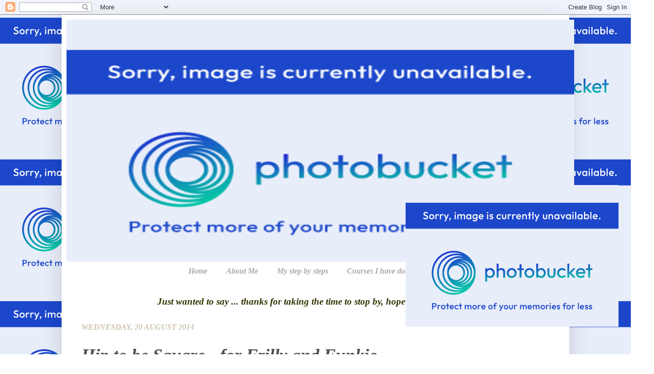

--- FILE ---
content_type: text/html; charset=UTF-8
request_url: https://inkypinkycraft.blogspot.com/2014/08/hip-to-be-square-for-frilly-and-funkie.html
body_size: 48460
content:
<!DOCTYPE html>
<html class='v2' dir='ltr' xmlns='http://www.w3.org/1999/xhtml' xmlns:b='http://www.google.com/2005/gml/b' xmlns:data='http://www.google.com/2005/gml/data' xmlns:expr='http://www.google.com/2005/gml/expr'>
<head>
<link href='https://www.blogger.com/static/v1/widgets/335934321-css_bundle_v2.css' rel='stylesheet' type='text/css'/>
<meta content='IE=EmulateIE7' http-equiv='X-UA-Compatible'/>
<meta content='width=1100' name='viewport'/>
<meta content='text/html; charset=UTF-8' http-equiv='Content-Type'/>
<meta content='blogger' name='generator'/>
<link href='https://inkypinkycraft.blogspot.com/favicon.ico' rel='icon' type='image/x-icon'/>
<link href='http://inkypinkycraft.blogspot.com/2014/08/hip-to-be-square-for-frilly-and-funkie.html' rel='canonical'/>
<link rel="alternate" type="application/atom+xml" title="inkypinkycraft - Atom" href="https://inkypinkycraft.blogspot.com/feeds/posts/default" />
<link rel="alternate" type="application/rss+xml" title="inkypinkycraft - RSS" href="https://inkypinkycraft.blogspot.com/feeds/posts/default?alt=rss" />
<link rel="service.post" type="application/atom+xml" title="inkypinkycraft - Atom" href="https://www.blogger.com/feeds/8944393975846840303/posts/default" />

<link rel="alternate" type="application/atom+xml" title="inkypinkycraft - Atom" href="https://inkypinkycraft.blogspot.com/feeds/6358334166837866790/comments/default" />
<!--Can't find substitution for tag [blog.ieCssRetrofitLinks]-->
<link href='https://blogger.googleusercontent.com/img/b/R29vZ2xl/AVvXsEiu18TSGBzJd8M6w3hnYz94ayFjk39qBwOH5p7DYwNCdlYZdDiLl7S-Hx1cLV_VgM3ZeDNKRMyjjtOzHf9cTasee__i-eYYlcAcg6SrMcZzP1FJxRGUjLaT8ahuvDZj7g8K3NizFSzNxA/s1600/IMG_3820.JPG' rel='image_src'/>
<meta content='http://inkypinkycraft.blogspot.com/2014/08/hip-to-be-square-for-frilly-and-funkie.html' property='og:url'/>
<meta content='Hip to be Square - for Frilly and Funkie' property='og:title'/>
<meta content='   Well it is time for another challenge over at Frilly and Funkie  and the theme this fortnight ( still a week to go ) is Hip to be Square....' property='og:description'/>
<meta content='https://blogger.googleusercontent.com/img/b/R29vZ2xl/AVvXsEiu18TSGBzJd8M6w3hnYz94ayFjk39qBwOH5p7DYwNCdlYZdDiLl7S-Hx1cLV_VgM3ZeDNKRMyjjtOzHf9cTasee__i-eYYlcAcg6SrMcZzP1FJxRGUjLaT8ahuvDZj7g8K3NizFSzNxA/w1200-h630-p-k-no-nu/IMG_3820.JPG' property='og:image'/>
<title>
inkypinkycraft: Hip to be Square - for Frilly and Funkie
</title>
<style id='page-skin-1' type='text/css'><!--
/*
-----------------------------------------------
Blogger Template Style
Name:     Simple
Designer: Josh Peterson
URL:      www.noaesthetic.com
Makeover design, artwork etc:
Designer: Susie Jefferson
URL:      www.1stfloorflat.co.uk
Date:     9 May 2012
----------------------------------------------- */
/* Variable definitions
====================
<Variable name="keycolor" description="Main Color" type="color" default="#66bbdd"/>
<Group description="Page Text" selector="body">
<Variable name="body.font" description="Font" type="font"
default="normal normal 12px Arial, Tahoma, Helvetica, FreeSans, sans-serif"/>
<Variable name="body.text.color" description="Text Color" type="color" default="#222222"/>
</Group>
<Group description="Backgrounds" selector=".body-fauxcolumns-outer">
<Variable name="body.background.color" description="Outer Background" type="color" default="#66bbdd"/>
<Variable name="content.background.color" description="Main Background" type="color" default="#ffffff"/>
<Variable name="header.background.color" description="Header Background" type="color" default="transparent"/>
</Group>
<Group description="Links" selector=".main-outer">
<Variable name="link.color" description="Link Color" type="color" default="#2288bb"/>
<Variable name="link.visited.color" description="Visited Color" type="color" default="#888888"/>
<Variable name="link.hover.color" description="Hover Color" type="color" default="#33aaff"/>
</Group>
<Group description="Blog Title" selector=".header h1">
<Variable name="header.font" description="Font" type="font"
default="normal normal 60px Arial, Tahoma, Helvetica, FreeSans, sans-serif"/>
<Variable name="header.text.color" description="Title Color" type="color" default="#3399bb" />
</Group>
<Group description="Blog Description" selector=".header .description">
<Variable name="description.text.color" description="Description Color" type="color"
default="#777777" />
</Group>
<Group description="Tabs Text" selector=".tabs-inner .widget li a">
<Variable name="tabs.font" description="Font" type="font"
default="normal normal 14px Arial, Tahoma, Helvetica, FreeSans, sans-serif"/>
<Variable name="tabs.text.color" description="Text Color" type="color" default="#999999"/>
<Variable name="tabs.selected.text.color" description="Selected Color" type="color" default="#000000"/>
</Group>
<Group description="Tabs Background" selector=".tabs-outer .PageList">
<Variable name="tabs.background.color" description="Background Color" type="color" default="#f5f5f5"/>
<Variable name="tabs.selected.background.color" description="Selected Color" type="color" default="#eeeeee"/>
</Group>
<Group description="Post Title" selector="h3.post-title, .comments h4">
<Variable name="post.title.font" description="Font" type="font"
default="normal normal 22px Arial, Tahoma, Helvetica, FreeSans, sans-serif"/>
</Group>
<Group description="Date Header" selector=".date-header">
<Variable name="date.header.color" description="Text Color" type="color"
default="#4e4e4e"/>
<Variable name="date.header.background.color" description="Background Color" type="color"
default="transparent"/>
</Group>
<Group description="Post Footer" selector=".post-footer">
<Variable name="post.footer.text.color" description="Text Color" type="color" default="#666666"/>
<Variable name="post.footer.background.color" description="Background Color" type="color"
default="#f9f9f9"/>
<Variable name="post.footer.border.color" description="Shadow Color" type="color" default="#eeeeee"/>
</Group>
<Group description="Gadgets" selector="h2">
<Variable name="widget.title.font" description="Title Font" type="font"
default="normal bold 11px Arial, Tahoma, Helvetica, FreeSans, sans-serif"/>
<Variable name="widget.title.text.color" description="Title Color" type="color" default="#000000"/>
<Variable name="widget.alternate.text.color" description="Alternate Color" type="color" default="#999999"/>
</Group>
<Group description="Images" selector=".main-inner">
<Variable name="image.background.color" description="Background Color" type="color" default="#ffffff"/>
<Variable name="image.border.color" description="Border Color" type="color" default="#eeeeee"/>
<Variable name="image.text.color" description="Caption Text Color" type="color" default="#4e4e4e"/>
</Group>
<Group description="Accents" selector=".content-inner">
<Variable name="body.rule.color" description="Separator Line Color" type="color" default="#eeeeee"/>
<Variable name="tabs.border.color" description="Tabs Border Color" type="color" default="transparent"/>
</Group>
<Variable name="body.background" description="Body Background" type="background"
color="transparent" default="$(color) none repeat scroll top left"/>
<Variable name="body.background.override" description="Body Background Override" type="string" default=""/>
<Variable name="body.background.gradient.cap" description="Body Gradient Cap" type="url"
default="url(http://www.blogblog.com/1kt/simple/gradients_light.png)"/>
<Variable name="body.background.gradient.tile" description="Body Gradient Tile" type="url"
default="url(http://www.blogblog.com/1kt/simple/body_gradient_tile_light.png)"/>
<Variable name="content.background.color.selector" description="Content Background Color Selector" type="string" default=".content-inner"/>
<Variable name="content.padding" description="Content Padding" type="length" default="10px"/>
<Variable name="content.padding.horizontal" description="Content Horizontal Padding" type="length" default="10px"/>
<Variable name="content.shadow.spread" description="Content Shadow Spread" type="length" default="40px"/>
<Variable name="content.shadow.spread.webkit" description="Content Shadow Spread (WebKit)" type="length" default="5px"/>
<Variable name="content.shadow.spread.ie" description="Content Shadow Spread (IE)" type="length" default="10px"/>
<Variable name="main.border.width" description="Main Border Width" type="length" default="0"/>
<Variable name="header.background.gradient" description="Header Gradient" type="url" default="none"/>
<Variable name="header.shadow.offset.left" description="Header Shadow Offset Left" type="length" default="-1px"/>
<Variable name="header.shadow.offset.top" description="Header Shadow Offset Top" type="length" default="-1px"/>
<Variable name="header.shadow.spread" description="Header Shadow Spread" type="length" default="1px"/>
<Variable name="header.padding" description="Header Padding" type="length" default="30px"/>
<Variable name="header.border.size" description="Header Border Size" type="length" default="1px"/>
<Variable name="header.bottom.border.size" description="Header Bottom Border Size" type="length" default="0"/>
<Variable name="header.border.horizontalsize" description="Header Horizontal Border Size" type="length" default="0"/>
<Variable name="description.text.size" description="Description Text Size" type="string" default="140%"/>
<Variable name="tabs.margin.top" description="Tabs Margin Top" type="length" default="0" />
<Variable name="tabs.margin.side" description="Tabs Side Margin" type="length" default="30px" />
<Variable name="tabs.background.gradient" description="Tabs Background Gradient" type="url"
default="url(http://www.blogblog.com/1kt/simple/gradients_light.png)"/>
<Variable name="tabs.border.width" description="Tabs Border Width" type="length" default="1px"/>
<Variable name="tabs.bevel.border.width" description="Tabs Bevel Border Width" type="length" default="1px"/>
<Variable name="date.header.padding" description="Date Header Padding" type="string" default="inherit"/>
<Variable name="date.header.letterspacing" description="Date Header Letter Spacing" type="string" default="inherit"/>
<Variable name="date.header.margin" description="Date Header Margin" type="string" default="inherit"/>
<Variable name="post.margin.bottom" description="Post Bottom Margin" type="length" default="25px"/>
<Variable name="image.border.small.size" description="Image Border Small Size" type="length" default="2px"/>
<Variable name="image.border.large.size" description="Image Border Large Size" type="length" default="5px"/>
<Variable name="page.width.selector" description="Page Width Selector" type="string" default=".region-inner"/>
<Variable name="page.width" description="Page Width" type="string" default="auto"/>
<Variable name="main.section.margin" description="Main Section Margin" type="length" default="15px"/>
<Variable name="main.padding" description="Main Padding" type="length" default="15px"/>
<Variable name="main.padding.top" description="Main Padding Top" type="length" default="30px"/>
<Variable name="main.padding.bottom" description="Main Padding Bottom" type="length" default="30px"/>
<Variable name="paging.background"
color="#ffffff"
description="Background of blog paging area" type="background"
default="transparent none no-repeat scroll top center"/>
<Variable name="footer.bevel" description="Bevel border length of footer" type="length" default="0"/>
<Variable name="mobile.background.overlay" description="Mobile Background Overlay" type="string"
default="transparent none repeat scroll top left"/>
<Variable name="mobile.background.size" description="Mobile Background Size" type="string" default="auto"/>
<Variable name="mobile.button.color" description="Mobile Button Color" type="color" default="#ffffff" />
<Variable name="startSide" description="Side where text starts in blog language" type="automatic" default="left"/>
<Variable name="endSide" description="Side where text ends in blog language" type="automatic" default="right"/>
*/
/* Content
----------------------------------------------- */
body {
font: italic normal 16px 'Times New Roman', Times, FreeSerif, serif;
color: #4e4e4e;
background-color:;
background-image:url('https://lh3.googleusercontent.com/blogger_img_proxy/AEn0k_sLIKdCzHznrBCHZFnR4Tf3Zvz4H2VTOGQ_YrFVMSbYgTIWRwY2q6BKohogBHSthTib2VlbhzoiU8glBlrjQ6_CWhXyFzl18OKeGerlA-Zv1nHuqeo8L8Vz2HzHQJFuE3lQh9CUVhuWNAWcljb4hKbTnVKN6f7w447TfiwDpw_1f3Ft1Kjhgnx2It0T_A=s0-d');
background-attachment: fixed;
background-position: top center;
background-repeat:repeat;
}
padding: 0 40px 40px 40px;
}
html body .region-inner {
min-width: 0;
max-width: 100%;
width: auto;
}
a:link {
text-decoration:none;
color: #b0a89a;
}
a:visited {
text-decoration:none;
color: #bf9000;
}
a:hover {
text-decoration:underline;
color: #93c3ce;
}
.body-fauxcolumn-outer .fauxcolumn-inner {
background: transparent none repeat scroll top left;
_background-image: none;
}
.body-fauxcolumn-outer .cap-top {
position: absolute;
z-index: 1;
height: 400px;
width: 100%;
background: transparent url(//3.bp.blogspot.com/-s3pBl_PHvVo/UsHDBJ7_E4I/AAAAAAAAKpI/556OeUMjD8c/s0/Back-8.jpg) no-repeat fixed top center;
}
.body-fauxcolumn-outer .cap-top .cap-left {
width: 100%;
background: transparent none repeat-x scroll top left;
_background-image: none;
}
.content-outer {
-moz-box-shadow: 0 0 40px rgba(0, 0, 0, .15);
-webkit-box-shadow: 0 0 5px rgba(0, 0, 0, .15);
-goog-ms-box-shadow: 0 0 10px #333333;
box-shadow: 0 0 40px rgba(0, 0, 0, .15);
margin-bottom: 1px;
}
.content-inner {
padding: 10px 10px;
}
.content-inner {
background-color: #ffffff;
}
/* Header
----------------------------------------------- */
.header-outer {
background: $() $() repeat-x scroll 0 -400px;
_background-image: none;
}
.Header h1 {
font: normal bold 80px Georgia, Utopia, 'Palatino Linotype', Palatino, serif;
color: #78a6b0;
text-shadow: 1px 2px 3px rgba(0, 0, 0, 0);
}
.Header h1 a {
color: #78a6b0;
}
.Header .description {
font-size: 140%;
color: #b0aaa6;
}
.header-inner .Header .titlewrapper {
padding: 22px 30px;
}
.header-inner .Header .descriptionwrapper {
padding: 0 30px;
}
/* Tabs
----------------------------------------------- */
.tabs-inner .section:first-child {
border-top: 0 solid transparent;
}
.tabs-inner .section:first-child ul {
margin-top: -0;
border-top: 0 solid transparent;
border-left: 0 solid transparent;
border-right: 0 solid transparent;
}
.tabs-inner .widget ul {
background: transparent none repeat-x scroll 0 -800px;
_background-image: none;
border-bottom: 1px solid transparent;
margin-top: 0;
margin-left: -30px;
margin-right: -30px;
}
.tabs-inner .widget li a {
display: inline-block;
padding: .6em 1em;
font: italic bold 16px 'Times New Roman', Times, FreeSerif, serif;
color: #b0aaa6;
border-left: 1px solid #ffffff;
border-right: 1px solid transparent;
}
.tabs-inner .widget li:first-child a {
border-left: none;
}
.tabs-inner .widget li.selected a, .tabs-inner .widget li a:hover {
color: #ffffff;
background-color: #cec3af;
text-decoration: none;
}
/* Columns
----------------------------------------------- */
.main-outer {
border-top: 0 solid transparent;
}
.fauxcolumn-left-outer .fauxcolumn-inner {
border-right: 1px solid transparent;
}
.fauxcolumn-right-outer .fauxcolumn-inner {
border-left: 1px solid transparent;
}
/* Headings
----------------------------------------------- */
h2 {
margin: 0 0 1em 0;
font: italic bold 16px 'Times New Roman', Times, FreeSerif, serif;
color: #969593;
text-transform: uppercase;
}
/* Widgets
----------------------------------------------- */
.widget .zippy {
color: #a1915e;
text-shadow: 2px 2px 1px rgba(0, 0, 0, .1);
}
.widget .popular-posts ul {
list-style: none;
}
/* Posts
----------------------------------------------- */
.date-header span {
background-color: transparent;
color: #cec3af;
padding: inherit;
letter-spacing: inherit;
margin: inherit;
}
.main-inner {
padding-top: 30px;
padding-bottom: 30px;
}
.main-inner .column-center-inner {
padding: 0 15px;
}
.main-inner .column-center-inner .section {
margin: 0 15px;
}
.post {
margin: 0 0 25px 0;
}
h3.post-title, .comments h4 {
font: italic bold 36px 'Times New Roman', Times, FreeSerif, serif;
margin: .75em 0 0;
}
.post-body {
font-size: 110%;
line-height: 1.4;
position: relative;
}
.post-body img, .post-body .tr-caption-container, .Profile img, .Image img,
.BlogList .item-thumbnail img {
padding: 2px;
background: #ffffff;
border: 0px solid transparent;
-moz-box-shadow: 1px 1px 5px rgba(0, 0, 0, 0);
-webkit-box-shadow: 1px 1px 5px rgba(0, 0, 0, 0);
box-shadow: 1px 1px 5px rgba(0, 0, 0, 0);
}
.post-body img, .post-body .tr-caption-container {
padding: 5px;
}
.post-body .tr-caption-container {
color: #909088;
}
.post-body .tr-caption-container img {
padding: 0;
background: transparent;
border: none;
-moz-box-shadow: 0 0 0 rgba(0, 0, 0, .1);
-webkit-box-shadow: 0 0 0 rgba(0, 0, 0, .1);
box-shadow: 0 0 0 rgba(0, 0, 0, .1);
}
.post-header {
margin: 0 0 1.5em;
line-height: 1.6;
font-size: 90%;
}
.post-footer {
margin: 20px -2px 0;
padding: 5px 10px;
color: #393830;
background-color: #dfd3bf;
border-bottom: 1px solid transparent;
line-height: 1.6;
font-size: 90%;
}
#comments .comment-author {
padding-top: 1.5em;
border-top: 1px solid transparent;
background-position: 0 1.5em;
}
#comments .comment-author:first-child {
padding-top: 0;
border-top: none;
}
.avatar-image-container {
margin: .2em 0 0;
}
#comments .avatar-image-container img {
border: 1px solid transparent;
}
/* Comments
----------------------------------------------- */
.comments .comments-content .icon.blog-author {
background-repeat: no-repeat;
background-image: url([data-uri]);
}
.comments .comments-content .loadmore a {
border-top: 1px solid #a1915e;
border-bottom: 1px solid #a1915e;
}
.comments .comment-thread.inline-thread {
background-color: #dfd3bf;
}
.comments .continue {
border-top: 2px solid #a1915e;
}
/* Accents
---------------------------------------------- */
.section-columns td.columns-cell {
border-left: 1px solid transparent;
}
.blog-pager {
background: transparent none no-repeat scroll top center;
}
.blog-pager-older-link, .home-link,
.blog-pager-newer-link {
background-color: #ffffff;
padding: 5px;
}
.footer-outer {
border-top: 0 dashed #bbbbbb;
}
/* Mobile
----------------------------------------------- */
body.mobile  {
background-size: auto;
}
.mobile .body-fauxcolumn-outer {
background: transparent none repeat scroll top left;
}
.mobile .body-fauxcolumn-outer .cap-top {
background-size: 100% auto;
}
.mobile .content-outer {
-webkit-box-shadow: 0 0 3px rgba(0, 0, 0, .15);
box-shadow: 0 0 3px rgba(0, 0, 0, .15);
padding: 0 40px;
}
body.mobile .AdSense {
margin: 0 -40px;
}
.mobile .tabs-inner .widget ul {
margin-left: 0;
margin-right: 0;
}
.mobile .post {
margin: 0;
}
.mobile .main-inner .column-center-inner .section {
margin: 0;
}
.mobile .date-header span {
padding: 0.1em 10px;
margin: 0 -10px;
}
.mobile h3.post-title {
margin: 0;
}
.mobile .blog-pager {
background: transparent none no-repeat scroll top center;
}
.mobile .footer-outer {
border-top: none;
}
.mobile .main-inner, .mobile .footer-inner {
background-color: #ffffff;
}
.mobile-index-contents {
color: #4e4e4e;
}
.mobile-link-button {
background-color: #b0a89a;
}
.mobile-link-button a:link, .mobile-link-button a:visited {
color: #a1915e;
}
.mobile .tabs-inner .section:first-child {
border-top: none;
}
.mobile .tabs-inner .PageList .widget-content {
background-color: #cec3af;
color: #ffffff;
border-top: 1px solid transparent;
border-bottom: 1px solid transparent;
}
.mobile .tabs-inner .PageList .widget-content .pagelist-arrow {
border-left: 1px solid transparent;
}
#header-inner img {
margin-left: auto;
margin-right: auto;
}
.tabs-inner ul {
text-align: center;
}
.tabs-inner li {
float: none !important;
display: inline-block;
}
<a class='home-link' expr:href='data:blog.homepageUrl'><img src='http://i1214.photobucket.com/albums/cc481/inkypinkycraft/new%20icon%20set/HOMEbtn_zpsc96cdc5c.png'/></a>
blockquote:before,
blockquote:after {
position:absolute;
width:48px;
height:48px;
content:".";
font-size:0;
}
blockquote:before {
background-image:url('https://lh3.googleusercontent.com/blogger_img_proxy/AEn0k_saHdi2iRuYMz3cx3MP0lVPN3H8DTUKqhqhEVB6_RDI1anKhVuCoLwpYVs2IO8QgI-lX-LCOlnwRs6G1wCibz-Q2A=s0-d');
top:0;
left:0;
}
blockquote:after {
background-image:url('https://lh3.googleusercontent.com/blogger_img_proxy/AEn0k_sjXKZS3m7Si5XZswkGrXG5_a4QVS_ti3WBv1gvl7rLBQwRunYk_-hW9TOjBrGeO6TnxU6NWNqzUZ6AImFAQ5L9QA=s0-d');
bottom:0;
right:0;
}
blockquote {
color:rgb(189,215,205);
font-family:georgia, serif;
font-size:20px;
line-height:1.2;
text-align:center;
padding:24px 60px;
margin:0 120px;
margin-bottom:18px;
border:solid 0px rgb(220,220,220);
position:relative;
}

--></style>
<style id='template-skin-1' type='text/css'><!--
body {
min-width: 1030px;
}
.content-outer, .content-fauxcolumn-outer, .region-inner {
min-width: 1030px;
max-width: 1030px;
_width: 1030px;
}
.main-inner .columns {
padding-left: 0;
padding-right: 300px;
}
.main-inner .fauxcolumn-center-outer {
left: 0;
right: 300px;
/* IE6 does not respect left and right together */
_width: expression(this.parentNode.offsetWidth -
parseInt("0") -
parseInt("300px") + 'px');
}
.main-inner .fauxcolumn-left-outer {
width: 0;
}
.main-inner .fauxcolumn-right-outer {
width: 300px;
}
.main-inner .column-left-outer {
width: 0;
right: 100%;
margin-left: -0;
}
.main-inner .column-right-outer {
width: 300px;
margin-right: -300px;
}
#layout {
min-width: 0;
}
#layout .content-outer {
min-width: 0;
width: 800px;
}
#layout .region-inner {
min-width: 0;
width: auto;
}
--></style>
<link href='https://www.blogger.com/dyn-css/authorization.css?targetBlogID=8944393975846840303&amp;zx=4063e849-be67-4b8d-84d4-f62291528a50' media='none' onload='if(media!=&#39;all&#39;)media=&#39;all&#39;' rel='stylesheet'/><noscript><link href='https://www.blogger.com/dyn-css/authorization.css?targetBlogID=8944393975846840303&amp;zx=4063e849-be67-4b8d-84d4-f62291528a50' rel='stylesheet'/></noscript>
<meta name='google-adsense-platform-account' content='ca-host-pub-1556223355139109'/>
<meta name='google-adsense-platform-domain' content='blogspot.com'/>

</head>
<body class='loading'>
<div class='navbar section' id='navbar'><div class='widget Navbar' data-version='1' id='Navbar1'><script type="text/javascript">
    function setAttributeOnload(object, attribute, val) {
      if(window.addEventListener) {
        window.addEventListener('load',
          function(){ object[attribute] = val; }, false);
      } else {
        window.attachEvent('onload', function(){ object[attribute] = val; });
      }
    }
  </script>
<div id="navbar-iframe-container"></div>
<script type="text/javascript" src="https://apis.google.com/js/platform.js"></script>
<script type="text/javascript">
      gapi.load("gapi.iframes:gapi.iframes.style.bubble", function() {
        if (gapi.iframes && gapi.iframes.getContext) {
          gapi.iframes.getContext().openChild({
              url: 'https://www.blogger.com/navbar/8944393975846840303?po\x3d6358334166837866790\x26origin\x3dhttps://inkypinkycraft.blogspot.com',
              where: document.getElementById("navbar-iframe-container"),
              id: "navbar-iframe"
          });
        }
      });
    </script><script type="text/javascript">
(function() {
var script = document.createElement('script');
script.type = 'text/javascript';
script.src = '//pagead2.googlesyndication.com/pagead/js/google_top_exp.js';
var head = document.getElementsByTagName('head')[0];
if (head) {
head.appendChild(script);
}})();
</script>
</div></div>
<div class='body-fauxcolumns'>
<div class='fauxcolumn-outer body-fauxcolumn-outer'>
<div class='cap-top'>
<div class='cap-left'></div>
<div class='cap-right'></div>
</div>
<div class='fauxborder-left'>
<div class='fauxborder-right'></div>
<div class='fauxcolumn-inner'>
</div>
</div>
<div class='cap-bottom'>
<div class='cap-left'></div>
<div class='cap-right'></div>
</div>
</div>
</div>
<div class='content'>
<div class='content-fauxcolumns'>
<div class='fauxcolumn-outer content-fauxcolumn-outer'>
<div class='cap-top'>
<div class='cap-left'></div>
<div class='cap-right'></div>
</div>
<div class='fauxborder-left'>
<div class='fauxborder-right'></div>
<div class='fauxcolumn-inner'>
</div>
</div>
<div class='cap-bottom'>
<div class='cap-left'></div>
<div class='cap-right'></div>
</div>
</div>
</div>
<div class='content-outer'>
<div class='content-cap-top cap-top'>
<div class='cap-left'></div>
<div class='cap-right'></div>
</div>
<div class='fauxborder-left content-fauxborder-left'>
<div class='fauxborder-right content-fauxborder-right'></div>
<div class='content-inner'>
<header>
<div class='header-outer'>
<div class='header-cap-top cap-top'>
<div class='cap-left'></div>
<div class='cap-right'></div>
</div>
<div class='fauxborder-left header-fauxborder-left'>
<div class='fauxborder-right header-fauxborder-right'></div>
<div class='region-inner header-inner'>
<div class='header section' id='header'><div class='widget Header' data-version='1' id='Header1'>
<div id='header-inner'>
<a href='https://inkypinkycraft.blogspot.com/' style='display: block'>
<img alt="inkypinkycraft" height="492px; " id="Header1_headerimg" src="https://lh3.googleusercontent.com/blogger_img_proxy/AEn0k_tTS1rarTaz8dc7GgBUPRDgLUrEsNbnKxzEgjBZCbwQsUWvE4tuGnwRD53F46zTk5Fm6i093xE1gliVGLh90uYJa1lz9ODosj2gYj66telFabdiNZU6Eu4fwlgQEw03DQ62aC64VG4n8u3DzjpSMlZLkFnpoBOb7z2J8Ji44O5VM4Cxdp50=s0-d" style="display: block" width="1030px; ">
</a>
</div>
</div></div>
</div>
</div>
<div class='header-cap-bottom cap-bottom'>
<div class='cap-left'></div>
<div class='cap-right'></div>
</div>
</div>
</header>
<div class='tabs-outer'>
<div class='tabs-cap-top cap-top'>
<div class='cap-left'></div>
<div class='cap-right'></div>
</div>
<div class='fauxborder-left tabs-fauxborder-left'>
<div class='fauxborder-right tabs-fauxborder-right'></div>
<div class='region-inner tabs-inner'>
<div class='tabs section' id='crosscol'><div class='widget PageList' data-version='1' id='PageList1'>
<h2>
Pages
</h2>
<div class='widget-content'>
<ul>
<li>
<a href='https://inkypinkycraft.blogspot.com/'>
Home
</a>
</li>
<li>
<a href='https://inkypinkycraft.blogspot.com/p/about-me_262.html'>
About Me
</a>
</li>
<li>
<a href='https://inkypinkycraft.blogspot.com/p/awards_01.html'>
My step by steps
</a>
</li>
<li>
<a href='https://inkypinkycraft.blogspot.com/p/gallery_01.html'>
Courses I have done
</a>
</li>
<li>
<a href='https://inkypinkycraft.blogspot.com/p/challenges.html'>
Workshops
</a>
</li>
</ul>
<div class='clear'></div>
</div>
</div></div>
<div class='tabs section' id='crosscol-overflow'><div class='widget Text' data-version='1' id='Text1'>
<div class='widget-content'>
<center><h3><span style="color:#333300;">Just wanted to say ... thanks for taking the time to stop by, hope you enjoyed your visit.x</span></h3></center>
</div>
<div class='clear'></div>
</div></div>
</div>
</div>
<div class='tabs-cap-bottom cap-bottom'>
<div class='cap-left'></div>
<div class='cap-right'></div>
</div>
</div>
<div class='main-outer'>
<div class='main-cap-top cap-top'>
<div class='cap-left'></div>
<div class='cap-right'></div>
</div>
<div class='fauxborder-left main-fauxborder-left'>
<div class='fauxborder-right main-fauxborder-right'></div>
<div class='region-inner main-inner'>
<div class='columns fauxcolumns'>
<div class='fauxcolumn-outer fauxcolumn-center-outer'>
<div class='cap-top'>
<div class='cap-left'></div>
<div class='cap-right'></div>
</div>
<div class='fauxborder-left'>
<div class='fauxborder-right'></div>
<div class='fauxcolumn-inner'>
</div>
</div>
<div class='cap-bottom'>
<div class='cap-left'></div>
<div class='cap-right'></div>
</div>
</div>
<div class='fauxcolumn-outer fauxcolumn-left-outer'>
<div class='cap-top'>
<div class='cap-left'></div>
<div class='cap-right'></div>
</div>
<div class='fauxborder-left'>
<div class='fauxborder-right'></div>
<div class='fauxcolumn-inner'>
</div>
</div>
<div class='cap-bottom'>
<div class='cap-left'></div>
<div class='cap-right'></div>
</div>
</div>
<div class='fauxcolumn-outer fauxcolumn-right-outer'>
<div class='cap-top'>
<div class='cap-left'></div>
<div class='cap-right'></div>
</div>
<div class='fauxborder-left'>
<div class='fauxborder-right'></div>
<div class='fauxcolumn-inner'>
</div>
</div>
<div class='cap-bottom'>
<div class='cap-left'></div>
<div class='cap-right'></div>
</div>
</div>
<!-- corrects IE6 width calculation -->
<div class='columns-inner'>
<div class='column-center-outer'>
<div class='column-center-inner'>
<div class='main section' id='main'><div class='widget Blog' data-version='1' id='Blog1'>
<div class='blog-posts hfeed'>
<!--Can't find substitution for tag [defaultAdStart]-->

                                        <div class="date-outer">
                                      
<h2 class='date-header'>
<span>
Wednesday, 20 August 2014
</span>
</h2>

                                        <div class="date-posts">
                                      
<div class='post-outer'>
<div class='post hentry' itemscope='itemscope' itemtype='http://schema.org/BlogPosting'>
<a name='6358334166837866790'></a>
<h3 class='post-title entry-title' itemprop='name'>
Hip to be Square - for Frilly and Funkie
</h3>
<div class='post-header'>
<div class='post-header-line-1'></div>
</div>
<div class='post-body entry-content' id='post-body-6358334166837866790' itemprop='articleBody'>
<center>
</center>
<center style="text-align: left;">
Well it is time for another challenge over at <a href="http://frillyandfunkie.blogspot.co.uk/">Frilly and Funkie</a> and the theme this fortnight ( still a week to go ) is Hip to be Square. Here in <a href="http://pushingtherightbuttons.blogspot.co.uk/">Jenny's</a> words are the details : &nbsp;</center>
<center style="text-align: left;">
</center>
<center style="text-align: left;">
<span style="background-color: white;"><span style="color: #442d0f; font-family: inherit; font-size: 18px; line-height: 24.639999389648438px;">Create something based on a cube</span><span style="color: #442d0f; font-family: inherit; font-size: 18px; line-height: 24.639999389648438px;">. You can use your own templates, dies or the Artist Trading Boxes dies. Decorate, embellish, alter in any way you choose.</span>&nbsp;</span></center>
<center style="text-align: left;">
<span style="background-color: white;"><br /></span></center>
<center style="text-align: left;">
<span style="background-color: white;">Make sure you hop across to see my team mates gorgeous makes as there is lots of inspiration!</span></center>
<center style="text-align: left;">
<span style="background-color: white;"><br /></span></center>
<center style="text-align: left;">
You can choose whatever theme you want and just have fun, now these ATB's are designed by <a href="http://www.eileenhull.com/">Eileen Hull</a> and are so much fun to make and create..and highly addictive. So here is my piece for this challenge :</center>
<center style="text-align: left;">
<br /></center>
<center style="text-align: left;">
</center>
<div class="separator" style="clear: both; text-align: center;">
<a href="https://blogger.googleusercontent.com/img/b/R29vZ2xl/AVvXsEiu18TSGBzJd8M6w3hnYz94ayFjk39qBwOH5p7DYwNCdlYZdDiLl7S-Hx1cLV_VgM3ZeDNKRMyjjtOzHf9cTasee__i-eYYlcAcg6SrMcZzP1FJxRGUjLaT8ahuvDZj7g8K3NizFSzNxA/s1600/IMG_3820.JPG" imageanchor="1" style="margin-left: 1em; margin-right: 1em;"><img border="0" height="640" src="https://blogger.googleusercontent.com/img/b/R29vZ2xl/AVvXsEiu18TSGBzJd8M6w3hnYz94ayFjk39qBwOH5p7DYwNCdlYZdDiLl7S-Hx1cLV_VgM3ZeDNKRMyjjtOzHf9cTasee__i-eYYlcAcg6SrMcZzP1FJxRGUjLaT8ahuvDZj7g8K3NizFSzNxA/s1600/IMG_3820.JPG" width="614" /></a></div>
<center style="text-align: left;">
</center>
<center style="text-align: left;">
<span style="background-color: white;"><br /></span></center>
<center style="text-align: left;">
<span style="background-color: white;">Now for this piece I used the largest die and then went on to create 3 smaller ones that would fit inside..rather like Russian dolls!</span></center>
<center style="text-align: left;">
<span style="background-color: white;"><br /></span></center>
<center style="text-align: left;">
<span style="background-color: white;">Here are the 3 smaller ones that fit inside :</span></center>
<center style="text-align: left;">
<span style="background-color: white;"><br /></span></center>
<div class="separator" style="clear: both; text-align: center;">
<a href="https://blogger.googleusercontent.com/img/b/R29vZ2xl/AVvXsEiPmJTC-GmHL0DJf29k81TV3yzbLv6fDqfga0YcfeeA-01bz-YlurlforVnZ7K4EF_w5gxw6bpLCWDfpcMa8nlvhCICDQo0CAOFRxZtErO3rj3TpruybpJkk_kBx_PFFExdeLwyHOiRzQ/s1600/IMG_3828.JPG" imageanchor="1" style="margin-left: 1em; margin-right: 1em;"><img border="0" height="640" src="https://blogger.googleusercontent.com/img/b/R29vZ2xl/AVvXsEiPmJTC-GmHL0DJf29k81TV3yzbLv6fDqfga0YcfeeA-01bz-YlurlforVnZ7K4EF_w5gxw6bpLCWDfpcMa8nlvhCICDQo0CAOFRxZtErO3rj3TpruybpJkk_kBx_PFFExdeLwyHOiRzQ/s1600/IMG_3828.JPG" width="332" /></a></div>
<br />
And here they are all snuggled inside:<br />
<br />
<div class="separator" style="clear: both; text-align: center;">
<a href="https://blogger.googleusercontent.com/img/b/R29vZ2xl/AVvXsEhH8Y-Q4jk7kGMGzVLl1KqxihYPGMSRcDJ_qqaq23dP27_G4jhyphenhyphen_0aUtJoKYdW-COLHF9v_a43bc5x6inF-lc37tKGdJTSw0H5xj8m3V3KClR111qnEGXYCPqwoxso2C6MLIhg19ea2AA/s1600/IMG_3829.JPG" imageanchor="1" style="margin-left: 1em; margin-right: 1em;"><img border="0" height="640" src="https://blogger.googleusercontent.com/img/b/R29vZ2xl/AVvXsEhH8Y-Q4jk7kGMGzVLl1KqxihYPGMSRcDJ_qqaq23dP27_G4jhyphenhyphen_0aUtJoKYdW-COLHF9v_a43bc5x6inF-lc37tKGdJTSw0H5xj8m3V3KClR111qnEGXYCPqwoxso2C6MLIhg19ea2AA/s1600/IMG_3829.JPG" width="480" /></a></div>
<center style="text-align: left;">
<span style="background-color: white;"><br /></span></center>
<center style="text-align: left;">
<span style="background-color: white;"><br /></span></center>
<center style="text-align: left;">
<span style="background-color: white;">I wanted to create a softer fell for these than my previous makes with these boxes which can be found <a href="http://inkypinkycraft.blogspot.co.uk/2014/07/remember-now-artist-trading-block-and.html">here</a> and <a href="http://inkypinkycraft.blogspot.co.uk/2014/07/have-courage-to-imagine-for-vintage.html">here</a>. They were full of all sorts if you want to see. These are so versatile and I have to say so much fun to create as there are four sides to decorate as well as getting carried away inside.</span></center>
<center style="text-align: left;">
<span style="background-color: white;"><br /></span></center>
<center style="text-align: left;">
<span style="background-color: white;">So now for some of the details :</span></center>
<center style="text-align: left;">
<span style="background-color: white;"><br /></span></center>
<center style="text-align: left;">
<span style="background-color: white;">For each of the die cuts I added some blue ink to the inside surface and some frayed burlap for the front surface. I die cut mine from 500 gsm card to give it some thickness.</span></center>
<center style="text-align: left;">
<span style="background-color: white;"><br /></span></center>
<div class="separator" style="clear: both; text-align: center;">
<a href="https://blogger.googleusercontent.com/img/b/R29vZ2xl/AVvXsEgP9Vt32BpI1pX02VPu1q5ABr2625QQXezZS-LUPfxmBXiTyDNkp_F3O4uujOtebNd99VZgfIzwdoGGd_vGMpAvD4AjW5Gk-1Ku8wz682LGaGaLM09KtO814bPKQ2BctVlJ17kJC4dATA/s1600/IMG_3765.JPG" imageanchor="1" style="margin-left: 1em; margin-right: 1em;"><img border="0" height="320" src="https://blogger.googleusercontent.com/img/b/R29vZ2xl/AVvXsEgP9Vt32BpI1pX02VPu1q5ABr2625QQXezZS-LUPfxmBXiTyDNkp_F3O4uujOtebNd99VZgfIzwdoGGd_vGMpAvD4AjW5Gk-1Ku8wz682LGaGaLM09KtO814bPKQ2BctVlJ17kJC4dATA/s1600/IMG_3765.JPG" width="240" /></a></div>
<center style="text-align: left;">
<span style="background-color: white;"><br /></span></center>
<center style="text-align: left;">
<span style="background-color: white;">I like to add colour to the inside and decorate them before gluing together. For the outside I then used this great latticework stencil and applied some stormy sky distress ink through in places using a mini blending tool. Then spritzed some water into palm of my hand and then flicked onto card surface and dried.</span></center>
<div class="separator" style="clear: both; text-align: center;">
</div>
<br />
<div class="separator" style="clear: both; text-align: center;">
<a href="https://blogger.googleusercontent.com/img/b/R29vZ2xl/AVvXsEj4135QNelVKFXqLXxCAiDiZfVgqX1M08abl_hGbvoLlIYaqTwsINKew_yuMHpzGcNUNMkGheBuBSpLboINdGz1sKYoG4SAGUjm5G-mBe3dN13DbkCBvYMk1oyM0EFZFLyQAIR_sl4jcw/s1600/IMG_3814.JPG" imageanchor="1" style="margin-left: 1em; margin-right: 1em;"><img border="0" height="351" src="https://blogger.googleusercontent.com/img/b/R29vZ2xl/AVvXsEj4135QNelVKFXqLXxCAiDiZfVgqX1M08abl_hGbvoLlIYaqTwsINKew_yuMHpzGcNUNMkGheBuBSpLboINdGz1sKYoG4SAGUjm5G-mBe3dN13DbkCBvYMk1oyM0EFZFLyQAIR_sl4jcw/s1600/IMG_3814.JPG" width="400" /></a></div>
<center style="text-align: left;">
<span style="background-color: white;"><br /></span></center>
For the seahorse I applied some distress paint to surface, then added rock candy crackle and completed pretty much as Tim Holtz did in his tag for July <a href="http://timholtz.com/12-tags-of-2014-july/">found here</a>. I did choose softer colours.<br />
<br />
<div class="separator" style="clear: both; text-align: center;">
</div>
<div class="separator" style="clear: both; text-align: center;">
<a href="https://blogger.googleusercontent.com/img/b/R29vZ2xl/AVvXsEjVeA5Y5ztbHb-OdP-dhH5at1Ag_49AK-kADVmzNBUvmseyM4R8WybvF4DRWdj8tBKKkePTfMuIlD7mVi8RPNznCbju1ZR7XpdMjdnq0O2UR-gyPhUZINmFD0hqBm91tZszGVHXa2mdsg/s1600/IMG_3827.JPG" imageanchor="1" style="margin-left: 1em; margin-right: 1em;"><img border="0" height="640" src="https://blogger.googleusercontent.com/img/b/R29vZ2xl/AVvXsEjVeA5Y5ztbHb-OdP-dhH5at1Ag_49AK-kADVmzNBUvmseyM4R8WybvF4DRWdj8tBKKkePTfMuIlD7mVi8RPNznCbju1ZR7XpdMjdnq0O2UR-gyPhUZINmFD0hqBm91tZszGVHXa2mdsg/s1600/IMG_3827.JPG" width="410" /></a></div>
<br />
I fixed the pieces together to create the finished boxes and then had fun embellishing!<br />
<br />
For the large box I added a small piece of trellis die , some baby shells, some stamped blueprint seashells and sand dollar and some foliage..which was painted and splattered and inked. I also added a chit chat sticker.<br />
<br />
<div class="separator" style="clear: both; text-align: center;">
<a href="https://blogger.googleusercontent.com/img/b/R29vZ2xl/AVvXsEjQJR2M1sINd5KG2HNF0rlxfJ2Zsg4_LQSwBZaO9DtoiVH4xbypOXw68bMWtOX4Er9_5IvWYivmjBs5VlVEWf1EAgf6tgiFL38vVFhSl-uH4hIWciidSQIU17T5YAnBCS2qEsbZ9z-wtA/s1600/IMG_3820.JPG" imageanchor="1" style="margin-left: 1em; margin-right: 1em;"><img border="0" height="640" src="https://blogger.googleusercontent.com/img/b/R29vZ2xl/AVvXsEjQJR2M1sINd5KG2HNF0rlxfJ2Zsg4_LQSwBZaO9DtoiVH4xbypOXw68bMWtOX4Er9_5IvWYivmjBs5VlVEWf1EAgf6tgiFL38vVFhSl-uH4hIWciidSQIU17T5YAnBCS2qEsbZ9z-wtA/s1600/IMG_3820.JPG" width="614" /></a></div>
<br />
&nbsp;here are a couple of the side...complete with cheesecloth sea &nbsp;and some more simple embellishments.<br />
<br />
<div class="separator" style="clear: both; text-align: center;">
<a href="https://blogger.googleusercontent.com/img/b/R29vZ2xl/AVvXsEgqogs2ssxeTP1NDXT2LtZTYKAq-TQN0mUqNFxLI9xMolUablROyboS-dzK77w2Y9mCHSlHh23X9U0q8txEpcT_4bVL6Hznfv27LDUlJGWujUGFqEGGoD074amQR8tiYBMm8wLcblHGvQ/s1600/IMG_3821.JPG" imageanchor="1" style="margin-left: 1em; margin-right: 1em;"><img border="0" height="315" src="https://blogger.googleusercontent.com/img/b/R29vZ2xl/AVvXsEgqogs2ssxeTP1NDXT2LtZTYKAq-TQN0mUqNFxLI9xMolUablROyboS-dzK77w2Y9mCHSlHh23X9U0q8txEpcT_4bVL6Hznfv27LDUlJGWujUGFqEGGoD074amQR8tiYBMm8wLcblHGvQ/s1600/IMG_3821.JPG" width="320" /></a></div>
<br />
<div class="separator" style="clear: both; text-align: center;">
<a href="https://blogger.googleusercontent.com/img/b/R29vZ2xl/AVvXsEjIxvAPewaWUG8tWvRaSP_agtjad2M3j1iUj_Rc1TC7CEVkFacQiTmggkejMqoOiKsamVC9PH9EkhfRhtDRUGWxkKDAKNRWGnMcpdyJr_uak9a8Q6V4BFRIvCmyEYoskDwgtDvjIl_ltQ/s1600/IMG_3823.JPG" imageanchor="1" style="margin-left: 1em; margin-right: 1em;"><img border="0" height="640" src="https://blogger.googleusercontent.com/img/b/R29vZ2xl/AVvXsEjIxvAPewaWUG8tWvRaSP_agtjad2M3j1iUj_Rc1TC7CEVkFacQiTmggkejMqoOiKsamVC9PH9EkhfRhtDRUGWxkKDAKNRWGnMcpdyJr_uak9a8Q6V4BFRIvCmyEYoskDwgtDvjIl_ltQ/s1600/IMG_3823.JPG" width="600" /></a></div>
<br />
For the lid/top I added another seahorse, some dyed seam binding and a word band. For the base I added some little spools painted with tumbled glass distress paint.<br />
<br />
<div class="separator" style="clear: both; text-align: center;">
<a href="https://blogger.googleusercontent.com/img/b/R29vZ2xl/AVvXsEgzLWLndEzcpF5qFce_99IgtyRaRQNboKUz807PRbKv2j6Ow2tXgZIvvHFEjmn0wqwz25iNrPdL2VTWF1bqUOImbY_qPhs2f2wjbvq3WPF9juHSt9UKnSAtLKSISZAOXsuZ-_O8BScVNg/s1600/IMG_3825.JPG" imageanchor="1" style="margin-left: 1em; margin-right: 1em;"><img border="0" height="460" src="https://blogger.googleusercontent.com/img/b/R29vZ2xl/AVvXsEgzLWLndEzcpF5qFce_99IgtyRaRQNboKUz807PRbKv2j6Ow2tXgZIvvHFEjmn0wqwz25iNrPdL2VTWF1bqUOImbY_qPhs2f2wjbvq3WPF9juHSt9UKnSAtLKSISZAOXsuZ-_O8BScVNg/s1600/IMG_3825.JPG" width="640" /></a></div>
<br />
For the stack of boxes, I embellished in a similar way..<br />
<br />
<div class="separator" style="clear: both; text-align: center;">
<a href="https://blogger.googleusercontent.com/img/b/R29vZ2xl/AVvXsEjbQ5m9I81l0TclM4IYKLwAEqmEHCUX7A4C6QkVKtEBx2w94weMc5MkyQAfilc6qLe_cbZMGFS-bAkhnbC2sOC45JIsKXiIWksY_lTBy4snwKncCt4oAOEZmudgCNTv20JzRADyDTsaCA/s1600/IMG_3828.JPG" imageanchor="1" style="margin-left: 1em; margin-right: 1em;"><img border="0" height="640" src="https://blogger.googleusercontent.com/img/b/R29vZ2xl/AVvXsEjbQ5m9I81l0TclM4IYKLwAEqmEHCUX7A4C6QkVKtEBx2w94weMc5MkyQAfilc6qLe_cbZMGFS-bAkhnbC2sOC45JIsKXiIWksY_lTBy4snwKncCt4oAOEZmudgCNTv20JzRADyDTsaCA/s1600/IMG_3828.JPG" width="332" /></a></div>
<br />
Well hope you find time to be square too...and join in the fun. Make sure you pop across here for all the details of how to join in and for details of the generous prize you could win from Linda's boutique ..<a href="http://www.thefunkiejunkie.com/">The Funkie Junkie Boutique</a>, which is stacked full of lots of yummy goodies!<br />
<br />
All supplies are listed below...<br />
<br />
<!-- BEGIN thumbnail code by ThumbLinky.com-->

<div>
<table border="0" cellpadding="2" cellspacing="0">                                                     
<tbody>
<tr><td valign="top"><div style="display: table-cell; float: left; text-align: center;">
<div style="border: none; display: table-cell; height: 79px; vertical-align: middle; width: 82px;">
<a href="http://www.thumblinky.com/click.php?action=refer&amp;cID=2248&amp;tID=10768" target="_blank" title="Eileen Hull Sizzix ScoreBoards XL Die - Blocks/Cubes, 3-D"><img border="0" height="75px" src="https://lh3.googleusercontent.com/blogger_img_proxy/AEn0k_t1bHwrxP10iiGKXktbv4UFAVS7CbGo70G1VTW4hD6P615vpkLfzo72czyMmin-Rj4q-RN8ZXzBHpjta6OWnESgTJkbSdrBJEx0NVeZvXmBRWv9fBZOpW2L3H8WSs5ykE-8kaje=s0-d" style="border: none;" width="75px">  </a></div>
<div style="line-height: 1.1; overflow: hidden; text-align: center; vertical-align: bottom; width: 82px;">
<a href="http://www.thumblinky.com/click.php?action=refer&amp;cID=2248&amp;tID=10768" target="_blank" title="Eileen Hull Sizzix ScoreBoards XL Die - Blocks/Cubes, 3-D">Eileen Hull Sizzix ScoreBoards XL Die - Blocks/Cubes, 3-D</a></div>
</div>
</td><td valign="top"><div style="display: table-cell; float: left; text-align: center;">
<div style="border: none; display: table-cell; height: 79px; vertical-align: middle; width: 82px;">
<a href="http://www.thumblinky.com/click.php?action=refer&amp;cID=2248&amp;tID=9174" target="_blank" title="*Tim Holtz Sizzix Alterations Frameworks Die - Trellis"><img border="0" height="75px" src="https://lh3.googleusercontent.com/blogger_img_proxy/AEn0k_tCgj7grrCRub2SNRi4NPbw63iuZ-1AfSMq5U0hcbYkvwEUpKnqdE4MH4VaXyba1cABKePjZCm-8_rvtCRMrgqlDX4T-E3H05RcoPKe3lZF6IeKov0j9TwSsufOgaPEBXWDiVE=s0-d" style="border: none;" width="31px">  </a></div>
<div style="line-height: 1.1; overflow: hidden; text-align: center; vertical-align: bottom; width: 82px;">
<a href="http://www.thumblinky.com/click.php?action=refer&amp;cID=2248&amp;tID=9174" target="_blank" title="*Tim Holtz Sizzix Alterations Frameworks Die - Trellis">*Tim Holtz Sizzix Alterations Frameworks Die - Trellis</a></div>
</div>
</td><td valign="top"><div style="display: table-cell; float: left; text-align: center;">
<div style="border: none; display: table-cell; height: 79px; vertical-align: middle; width: 82px;">
<a href="http://www.thumblinky.com/click.php?action=refer&amp;cID=2248&amp;tID=835" target="_blank" title="Ranger Tim Holtz Distress Ink Pad - Frayed Burlap"><img border="0" height="75px" src="https://lh3.googleusercontent.com/blogger_img_proxy/AEn0k_s-Z8BbFfZf86MMg-PPJufXxXRtg6YGIKdAHtcbzNZ4N6Yr6W69CU2sEHHkmlwMkUXT7nQmx5L5hlfNna3t1eSbBeBuRyMSSWL_mVw_ODpnUgtlwxh096KAo8vkH-OdNd6lPw=s0-d" style="border: none;" width="75px">  </a></div>
<div style="line-height: 1.1; overflow: hidden; text-align: center; vertical-align: bottom; width: 82px;">
<a href="http://www.thumblinky.com/click.php?action=refer&amp;cID=2248&amp;tID=835" target="_blank" title="Ranger Tim Holtz Distress Ink Pad - Frayed Burlap">Ranger Tim Holtz Distress Ink Pad - Frayed Burlap</a></div>
</div>
</td><td valign="top"><div style="display: table-cell; float: left; text-align: center;">
<div style="border: none; display: table-cell; height: 79px; vertical-align: middle; width: 82px;">
<a href="http://www.thumblinky.com/click.php?action=refer&amp;cID=2248&amp;tID=1336" target="_blank" title="Ranger Tim Holtz Distress Ink Pad - Stormy Sky"><img border="0" height="75px" src="https://lh3.googleusercontent.com/blogger_img_proxy/AEn0k_uAa_Hf28oSuiZBv41bnborW1IKmNHvSbNCqwga6dooWcgo1UnhkJdy0ywlXf6MtMWrvV_kIZUW4R8qx09Zf3OSue3JRy50R0Q9YKucLpDc4iMC2ETEzA7Lyo8kZVbKfAcd6g0=s0-d" style="border: none;" width="75px">  </a></div>
<div style="line-height: 1.1; overflow: hidden; text-align: center; vertical-align: bottom; width: 82px;">
<a href="http://www.thumblinky.com/click.php?action=refer&amp;cID=2248&amp;tID=1336" target="_blank" title="Ranger Tim Holtz Distress Ink Pad - Stormy Sky">Ranger Tim Holtz Distress Ink Pad - Stormy Sky</a></div>
</div>
</td><td valign="top"><div style="display: table-cell; float: left; text-align: center;">
<div style="border: none; display: table-cell; height: 79px; vertical-align: middle; width: 82px;">
<a href="http://www.thumblinky.com/click.php?action=refer&amp;cID=2248&amp;tID=9060" target="_blank" title="Stampers Anonymous Tim Holtz Layering Stencils - Latticework"><img border="0" height="75px" src="https://lh3.googleusercontent.com/blogger_img_proxy/AEn0k_tFn0cJklTTlIQNWKws2tlHPipiPXUYMAqsHO322eISMJYsjbmPtJ5rGPlkZhGotZ6YqqGgMRo3xhUlZOIPctOdqyEVXmZPNWwAaL4W3hj36UVM1DeVXD4gWP_nWZYO3fVMkA=s0-d" style="border: none;" width="32px">  </a></div>
<div style="line-height: 1.1; overflow: hidden; text-align: center; vertical-align: bottom; width: 82px;">
<a href="http://www.thumblinky.com/click.php?action=refer&amp;cID=2248&amp;tID=9060" target="_blank" title="Stampers Anonymous Tim Holtz Layering Stencils - Latticework">Stampers Anonymous Tim Holtz Layering Stencils - Latticework</a></div>
</div>
</td></tr>
<tr><td valign="top"><div style="display: table-cell; float: left; text-align: center;">
<div style="border: none; display: table-cell; height: 79px; vertical-align: middle; width: 82px;">
<a href="http://www.thumblinky.com/click.php?action=refer&amp;cID=2248&amp;tID=1800" target="_blank" title="Ranger Tim Holtz Distress Ink Pad - Tumbled Glass"><img border="0" height="75px" src="https://lh3.googleusercontent.com/blogger_img_proxy/AEn0k_vsuDeNWHTw-DWo2_go24j3ZWi6uaZedneI9Tv-7-myj-oR5ZByxN33hjM8TcB0NL0aaK-5IYGKMtN0K0seCj7H565tsvnsDtkU5UnB1rBJ8YT6NYNKQWX1sLRMDTGK43cVcw=s0-d" style="border: none;" width="70px">  </a></div>
<div style="line-height: 1.1; overflow: hidden; text-align: center; vertical-align: bottom; width: 82px;">
<a href="http://www.thumblinky.com/click.php?action=refer&amp;cID=2248&amp;tID=1800" target="_blank" title="Ranger Tim Holtz Distress Ink Pad - Tumbled Glass">Ranger Tim Holtz Distress Ink Pad - Tumbled Glass</a></div>
</div>
</td><td valign="top"><div style="display: table-cell; float: left; text-align: center;">
<div style="border: none; display: table-cell; height: 79px; vertical-align: middle; width: 82px;">
<a href="http://www.thumblinky.com/click.php?action=refer&amp;cID=2248&amp;tID=9203" target="_blank" title="Tim Holtz Ranger Distress Paint - Tumbled Glass"><img border="0" height="75px" src="https://lh3.googleusercontent.com/blogger_img_proxy/AEn0k_vz8pIkJXoB5_ADVdiUBPoNtNSZah1T7RIbEH_pxzKF-SdUCFXSRj_UecKRD_shfvwrmGQBqfsAqP20H8yV0klGKNy0wV_1pU9mwurrLuFOAWIS9wdq7nFvrC9ZCtlUHvG0RIU=s0-d" style="border: none;" width="55px">  </a></div>
<div style="line-height: 1.1; overflow: hidden; text-align: center; vertical-align: bottom; width: 82px;">
<a href="http://www.thumblinky.com/click.php?action=refer&amp;cID=2248&amp;tID=9203" target="_blank" title="Tim Holtz Ranger Distress Paint - Tumbled Glass">Tim Holtz Ranger Distress Paint - Tumbled Glass</a></div>
</div>
</td><td valign="top"><div style="display: table-cell; float: left; text-align: center;">
<div style="border: none; display: table-cell; height: 79px; vertical-align: middle; width: 82px;">
<a href="http://www.thumblinky.com/click.php?action=refer&amp;cID=2248&amp;tID=1552" target="_blank" title="Tim Holtz Ranger Distress Stain - Tumbled Glass"><img border="0" height="75px" src="https://lh3.googleusercontent.com/blogger_img_proxy/AEn0k_sZC8uB8UiK7HAgkniP48Y9QUCGJDCp8qDTFwnamwqJMeJ93RtvOorfxE0X5y30eInzM0roKpFfP1yIE-rCnJ1MxANWPFQm6ziIQs6Z-eXYt4s38HKFbPEtXeUAVTwHJ9zSiMk=s0-d" style="border: none;" width="75px">  </a></div>
<div style="line-height: 1.1; overflow: hidden; text-align: center; vertical-align: bottom; width: 82px;">
<a href="http://www.thumblinky.com/click.php?action=refer&amp;cID=2248&amp;tID=1552" target="_blank" title="Tim Holtz Ranger Distress Stain - Tumbled Glass">Tim Holtz Ranger Distress Stain - Tumbled Glass</a></div>
</div>
</td><td valign="top"><div style="display: table-cell; float: left; text-align: center;">
<div style="border: none; display: table-cell; height: 79px; vertical-align: middle; width: 82px;">
<a href="http://www.thumblinky.com/click.php?action=refer&amp;cID=2248&amp;tID=509" target="_blank" title="Sewing Themed Embellishments"><img border="0" height="70px" src="https://lh3.googleusercontent.com/blogger_img_proxy/AEn0k_v-1QoRGHcQMrYbFRgM1Pgdu4C93M02F8tixEp15wJGSLjN_l6J-oL2QFgqGg6EwpDX2L4iV7vv2D0R7xAqYSrTGEtJQw1xVy5zgIfOfNzsOKxtM2RaMs3ymXr5cO0LJjgagA=s0-d" style="border: none;" width="70px">  </a></div>
<div style="line-height: 1.1; overflow: hidden; text-align: center; vertical-align: bottom; width: 82px;">
<a href="http://www.thumblinky.com/click.php?action=refer&amp;cID=2248&amp;tID=509" target="_blank" title="Sewing Themed Embellishments">Sewing Themed Embellishments</a></div>
</div>
</td><td valign="top"><div style="display: table-cell; float: left; text-align: center;">
<div style="border: none; display: table-cell; height: 79px; vertical-align: middle; width: 82px;">
<a href="http://www.thumblinky.com/click.php?action=refer&amp;cID=2248&amp;tID=9111" target="_blank" title="$23.95 Stampers Anonymous Tim Holtz Rubber Stamps - Mini Blueprints 6"><img border="0" height="75px" src="https://lh3.googleusercontent.com/blogger_img_proxy/AEn0k_tPeX1vNhzjiih1IWqcUAk6OyYBPNuFSFe0KQZ_ZncVOmJ7wFVTgi5HPTqMJnGZWXS-nuEACkakW3Cx3PkP8VrgP9cWmhSv4MajA6SBUwHCSiAdrSAvTU_USaoSZILLDoqP_bw=s0-d" style="border: none;" width="61px">  </a></div>
<div style="line-height: 1.1; overflow: hidden; text-align: center; vertical-align: bottom; width: 82px;">
<a href="http://www.thumblinky.com/click.php?action=refer&amp;cID=2248&amp;tID=9111" target="_blank" title="$23.95 Stampers Anonymous Tim Holtz Rubber Stamps - Mini Blueprints 6">$23.95 Stampers Anonymous Tim Holtz Rubber Stamps - Mini Blueprints 6</a></div>
</div>
</td></tr>
<tr><td valign="top"><div style="display: table-cell; float: left; text-align: center;">
<div style="border: none; display: table-cell; height: 79px; vertical-align: middle; width: 82px;">
<a href="http://www.thumblinky.com/click.php?action=refer&amp;cID=2248&amp;tID=9101" target="_blank" title="$17.95 Stampers Anonymous Tim Holtz Rubber Stamps -  Nautical Blueprints"><img border="0" height="75px" src="https://lh3.googleusercontent.com/blogger_img_proxy/AEn0k_sMRn12o4siS1a85_C-rg2sqOvbKMRTtYuUeAL7NNOL9FwX5o2sR-r0sL_Bhx3R_i4YwdG1YE_JAszPGWyOaav3GhJ4czD2_Of8obPwPAHlKYINiKVNxPrlJjQJqy2CN85pJw=s0-d" style="border: none;" width="61px">  </a></div>
<div style="line-height: 1.1; overflow: hidden; text-align: center; vertical-align: bottom; width: 82px;">
<a href="http://www.thumblinky.com/click.php?action=refer&amp;cID=2248&amp;tID=9101" target="_blank" title="$17.95 Stampers Anonymous Tim Holtz Rubber Stamps -  Nautical Blueprints">$17.95 Stampers Anonymous Tim Holtz Rubber Stamps -  Nautical Blueprints</a></div>
</div>
</td><td valign="top"><div style="display: table-cell; float: left; text-align: center;">
<div style="border: none; display: table-cell; height: 79px; vertical-align: middle; width: 82px;">
<a href="http://www.thumblinky.com/click.php?action=refer&amp;cID=2248&amp;tID=9229" target="_blank" title="Sizzix Alternations Tim Holtz Movers and Shapers Mini Sand and Sea Dies"><img border="0" height="75px" src="https://lh3.googleusercontent.com/blogger_img_proxy/AEn0k_v54ia-Vpw1phBNCqstBVusyDbaq31691bbTN00O4CfrIq100fgi2s3q0M0yF-M8k0sF8WHT5JjXsrxVSdhi-Kf5TT6V4qLx5-m_4CJyBkEHgglOMLtPtRrP0lgfUfdMxzPcQ=s0-d" style="border: none;" width="39px">  </a></div>
<div style="line-height: 1.1; overflow: hidden; text-align: center; vertical-align: bottom; width: 82px;">
<a href="http://www.thumblinky.com/click.php?action=refer&amp;cID=2248&amp;tID=9229" target="_blank" title="Sizzix Alternations Tim Holtz Movers and Shapers Mini Sand and Sea Dies">Sizzix Alternations Tim Holtz Movers and Shapers Mini Sand and Sea Dies</a></div>
</div>
</td><td valign="top"><div style="display: table-cell; float: left; text-align: center;">
<div style="border: none; display: table-cell; height: 79px; vertical-align: middle; width: 82px;">
<a href="http://www.thumblinky.com/click.php?action=refer&amp;cID=2248&amp;tID=11193" target="_blank" title="Sizzix Alternations Tim Holtz Movers and Shapers Base Tray, L"><img border="0" height="75px" src="https://lh3.googleusercontent.com/blogger_img_proxy/AEn0k_vHfiQiUdD4QBn2WMH9CPVCCyz0DkOe1Lh5qhRTZ4b9nmgz3jqZRJyNZaxZaTcCkISR59Q-zAmTSInVuUyGQsRcDIowLpDXTNGWc2bkDJjyQZaxV7DFQW3XCxl5li1v1Znc49Co=s0-d" style="border: none;" width="57px">  </a></div>
<div style="line-height: 1.1; overflow: hidden; text-align: center; vertical-align: bottom; width: 82px;">
<a href="http://www.thumblinky.com/click.php?action=refer&amp;cID=2248&amp;tID=11193" target="_blank" title="Sizzix Alternations Tim Holtz Movers and Shapers Base Tray, L">Sizzix Alternations Tim Holtz Movers and Shapers Base Tray, L</a></div>
</div>
</td><td valign="top"><div style="display: table-cell; float: left; text-align: center;">
<div style="border: none; display: table-cell; height: 79px; vertical-align: middle; width: 82px;">
<a href="http://www.thumblinky.com/click.php?action=refer&amp;cID=2248&amp;tID=1948" target="_blank" title="Ranger Tim Holtz Distress Embossing Powder - Antique Linen"><img border="0" height="75px" src="https://lh3.googleusercontent.com/blogger_img_proxy/AEn0k_vWLoKzYRgo3QKVba8THzF5CseirHtwgbUQOifyVnT9mFEdVE6ByV3ka-G9KBuQKhgpwu9DLQGVc4Ez11D7otOhrlTXy6HhwLXAu4r9X066E5NNRATczLsWppYhZosYQA3g4TE=s0-d" style="border: none;" width="57px">  </a></div>
<div style="line-height: 1.1; overflow: hidden; text-align: center; vertical-align: bottom; width: 82px;">
<a href="http://www.thumblinky.com/click.php?action=refer&amp;cID=2248&amp;tID=1948" target="_blank" title="Ranger Tim Holtz Distress Embossing Powder - Antique Linen">Ranger Tim Holtz Distress Embossing Powder - Antique Linen</a></div>
</div>
</td><td valign="top"><div style="display: table-cell; float: left; text-align: center;">
<div style="border: none; display: table-cell; height: 79px; vertical-align: middle; width: 82px;">
<a href="http://www.thumblinky.com/click.php?action=refer&amp;cID=2248&amp;tID=516" target="_blank" title="Tim Holtz Idea-ology Grunge Paper"><img border="0" height="75px" src="https://lh3.googleusercontent.com/blogger_img_proxy/AEn0k_tVN4xP_EVBMww48FQnU3DD-ERfBRtvDeqpVUyW-Bn1rrUStAe0VPNf_Q4Gf_inrCuYIWEqscsvAb4wkN2diZ_VTRQiMcDSRtddFlxn3o8Ir1I4nRP_S7HkqrK2V3asK_6dDA=s0-d" style="border: none;" width="75px">  </a></div>
<div style="line-height: 1.1; overflow: hidden; text-align: center; vertical-align: bottom; width: 82px;">
<a href="http://www.thumblinky.com/click.php?action=refer&amp;cID=2248&amp;tID=516" target="_blank" title="Tim Holtz Idea-ology Grunge Paper">Tim Holtz Idea-ology Grunge Paper</a></div>
</div>
</td></tr>
<tr><td valign="top"><div style="display: table-cell; float: left; text-align: center;">
<div style="border: none; display: table-cell; height: 79px; vertical-align: middle; width: 82px;">
<a href="http://www.thumblinky.com/click.php?action=refer&amp;cID=2248&amp;tID=841" target="_blank" title="Ranger Archival Ink - Jet Black"><img border="0" height="55px" src="https://lh3.googleusercontent.com/blogger_img_proxy/AEn0k_ujWt3GD6L3qGePeeg1VVsFGYbQpVPKz1YYREjlU_OpXO8vB2M91dQDZHv1YwZznKglKkPoz3Sa8ZxavvUiO0BUsxPUp_eqJBRUr70czwarr49knbz80n_VaYVYL02-qWhedA=s0-d" style="border: none;" width="75px">  </a></div>
<div style="line-height: 1.1; overflow: hidden; text-align: center; vertical-align: bottom; width: 82px;">
<a href="http://www.thumblinky.com/click.php?action=refer&amp;cID=2248&amp;tID=841" target="_blank" title="Ranger Archival Ink - Jet Black">Ranger Archival Ink - Jet Black</a></div>
</div>
</td><td valign="top"><div style="display: table-cell; float: left; text-align: center;">
<div style="border: none; display: table-cell; height: 79px; vertical-align: middle; width: 82px;">
<a href="http://www.thumblinky.com/click.php?action=refer&amp;cID=2248&amp;tID=1116" target="_blank" title="Tim Holtz Idea-ology Word Bands"><img border="0" height="43px" src="https://lh3.googleusercontent.com/blogger_img_proxy/AEn0k_tckidi2lWQYJaUACluNjmHS76pv9gxYAlrgTh5h0cczcnqgP3FUJzCBBNFX9lZblHIcXY4gDMVnI8j8KFqw656gw1UREn3W7IHwiYWk1eEnAUXmOCtIp4R8lci6jWUGuBy48A=s0-d" style="border: none;" width="75px">  </a></div>
<div style="line-height: 1.1; overflow: hidden; text-align: center; vertical-align: bottom; width: 82px;">
<a href="http://www.thumblinky.com/click.php?action=refer&amp;cID=2248&amp;tID=1116" target="_blank" title="Tim Holtz Idea-ology Word Bands">Tim Holtz Idea-ology Word Bands</a></div>
</div>
</td><td valign="top"><div style="display: table-cell; float: left; text-align: center;">
<div style="border: none; display: table-cell; height: 79px; vertical-align: middle; width: 82px;">
<a href="http://www.thumblinky.com/click.php?action=refer&amp;cID=2248&amp;tID=840" target="_blank" title="Tim Holtz Idea-ology Chitchat Stickers"><img border="0" height="75px" src="https://lh3.googleusercontent.com/blogger_img_proxy/AEn0k_vtLO4t-ORD0ZgiAxZieUGjUCXsCqxD8_1eXQh_q3UDp15XeeB7y-__yUh1H48PnR6YNfy1waOydbMEGvTkqMF1tUNAm3F4T8W4a5nf3Mo5uWzFXk9CuEvaQRQtDvH8TPKD=s0-d" style="border: none;" width="75px">  </a></div>
<div style="line-height: 1.1; overflow: hidden; text-align: center; vertical-align: bottom; width: 82px;">
<a href="http://www.thumblinky.com/click.php?action=refer&amp;cID=2248&amp;tID=840" target="_blank" title="Tim Holtz Idea-ology Chitchat Stickers">Tim Holtz Idea-ology Chitchat Stickers</a></div>
</div>
</td><td valign="top"><div style="display: table-cell; float: left; text-align: center;">
<div style="border: none; display: table-cell; height: 79px; vertical-align: middle; width: 82px;">
<a href="http://www.thumblinky.com/click.php?action=refer&amp;cID=2248&amp;tID=4735" target="_blank" title="Tim Holtz Ranger Distress Paint - Picket Fence"><img border="0" height="63px" src="https://lh3.googleusercontent.com/blogger_img_proxy/AEn0k_tD7ADJNoH-pc_3f3JljOcopr7Vhi7s9HWg_0ImVJspOFPapzJbHHdABVIknnQJyBcTG79bbB1e8xgNRPQQ73dk3QsAvjyeeSiCVFP7gG2j_jku606c9UVeE4eWi_4yGDRM_g=s0-d" style="border: none;" width="75px">  </a></div>
<div style="line-height: 1.1; overflow: hidden; text-align: center; vertical-align: bottom; width: 82px;">
<a href="http://www.thumblinky.com/click.php?action=refer&amp;cID=2248&amp;tID=4735" target="_blank" title="Tim Holtz Ranger Distress Paint - Picket Fence">Tim Holtz Ranger Distress Paint - Picket Fence</a></div>
</div>
</td><td valign="top"><div style="display: table-cell; float: left; text-align: center;">
<div style="border: none; display: table-cell; height: 79px; vertical-align: middle; width: 82px;">
<a href="http://www.thumblinky.com/click.php?action=refer&amp;cID=2248&amp;tID=9262" target="_blank" title="Ranger Tim Holtz Distress Marker Spritzer"><img border="0" height="75px" src="https://lh3.googleusercontent.com/blogger_img_proxy/AEn0k_voFY70QBM81jmD4Pt4xbajf7NV7w0URqA7tsksKq7ZxgYrZ1_YEZXU-5rvuwxGS3wA8MkS3MmTnMUrsZCoEJAlH4gc0MR9QpjfmVg8i9GH9hYmBus3vdchGKbCBgUXU9BoL6c=s0-d" style="border: none;" width="57px">  </a></div>
<div style="line-height: 1.1; overflow: hidden; text-align: center; vertical-align: bottom; width: 82px;">
<a href="http://www.thumblinky.com/click.php?action=refer&amp;cID=2248&amp;tID=9262" target="_blank" title="Ranger Tim Holtz Distress Marker Spritzer">Ranger Tim Holtz Distress Marker Spritzer</a></div>
</div>
</td></tr>
<tr><td valign="top"><div style="display: table-cell; float: left; text-align: center;">
<div style="border: none; display: table-cell; height: 79px; vertical-align: middle; width: 82px;">
<a href="http://www.thumblinky.com/click.php?action=refer&amp;cID=2248&amp;tID=811" target="_blank" title="Rayon Seam Binding"><img border="0" height="75px" src="https://lh3.googleusercontent.com/blogger_img_proxy/AEn0k_vROEkJi9QUDicpHgJ0l04zK18xe9W4g_F-fRft6bEK-2r7ibSR7Xp1VxlukaBZICJegiETgjuEi8jI9R6nyLODThZRGltiy0uZsz_FmejoOa320ih74q58L68Zmlr93Avv_A=s0-d" style="border: none;" width="59px">  </a></div>
<div style="line-height: 1.1; overflow: hidden; text-align: center; vertical-align: bottom; width: 82px;">
<a href="http://www.thumblinky.com/click.php?action=refer&amp;cID=2248&amp;tID=811" target="_blank" title="Rayon Seam Binding">Rayon Seam Binding</a></div>
</div>
</td><td valign="top"><div style="display: table-cell; float: left; text-align: center;">
<div style="border: none; display: table-cell; height: 79px; vertical-align: middle; width: 82px;">
<a href="http://www.thumblinky.com/click.php?action=refer&amp;cID=2248&amp;tID=2201" target="_blank" title="Ranger Distress Crackle Paint - Clear Rock Candy 4 oz size"><img border="0" height="75px" src="https://lh3.googleusercontent.com/blogger_img_proxy/AEn0k_t1EpJ4CbXEbuEZ6i9vU1GGuSx-yIMi1H4k3eK4ox0fu2kjV9eeOqWQaJ6o9skP6RWcnGYG2l7GGZibf6RWp27KEQEjD3r_HePs60PEOpJmFWre_J-1tAlVPkQtIQIhDPYXdo0=s0-d" style="border: none;" width="75px">  </a></div>
<div style="line-height: 1.1; overflow: hidden; text-align: center; vertical-align: bottom; width: 82px;">
<a href="http://www.thumblinky.com/click.php?action=refer&amp;cID=2248&amp;tID=2201" target="_blank" title="Ranger Distress Crackle Paint - Clear Rock Candy 4 oz size">Ranger Distress Crackle Paint - Clear Rock Candy 4 oz size</a></div>
</div>
</td></tr>
</tbody></table>
</div>
<a href="http://www.thumblinky.com/" target="_blank"><img border="0" src="https://lh3.googleusercontent.com/blogger_img_proxy/AEn0k_syJtf2WzwDF_gRFjUarfbDocfEfmFxI5OjKJWn1DrrRIgtLrmxxSEDrhKX0p6XcxAkD7WmAnUntJTtiQ57TwyRI4jPfx18dPoiyigs2O7rUN3-UfRf7nQb=s0-d"></a>
<!-- END thumbnail code by ThumbLinky.com-->
                                        
<br />
Thanks to everyone who takes the time to stop by and for all those who leave a comment, it is hugely appreciated .<br />
<br />
<div style="text-align: center;">
keep those fingers inky!</div>
<div style="text-align: center;">
trace x&nbsp;</div>
<div style='clear: both;'></div>
</div>
<div class='post-footer'>
<div class='post-footer-line post-footer-line-1'>
<span class='post-timestamp'>
Posted at
<a class='timestamp-link' href='https://inkypinkycraft.blogspot.com/2014/08/hip-to-be-square-for-frilly-and-funkie.html' itemprop='url' rel='bookmark' title='permanent link'>
<abbr class='published' itemprop='datePublished' title='2014-08-20T03:00:00+01:00'>
03:00
</abbr>
</a>
</span>
<span class='post-comment-link'>
</span>
<span class='post-icons'>
<span class='item-control blog-admin pid-1081559075'>
<a href='https://www.blogger.com/post-edit.g?blogID=8944393975846840303&postID=6358334166837866790&from=pencil' title='Edit Post'>
<img alt="" class="icon-action" height="18" src="//img2.blogblog.com/img/icon18_edit_allbkg.gif" width="18">
</a>
</span>
</span>
<div class='post-share-buttons goog-inline-block'>
<a class='goog-inline-block share-button sb-email' href='https://www.blogger.com/share-post.g?blogID=8944393975846840303&postID=6358334166837866790&target=email' target='_blank' title='Email This'>
<span class='share-button-link-text'>
Email This
</span>
</a>
<a class='goog-inline-block share-button sb-blog' href='https://www.blogger.com/share-post.g?blogID=8944393975846840303&postID=6358334166837866790&target=blog' onclick='window.open(this.href, "_blank", "height=270,width=475"); return false;' target='_blank' title='BlogThis!'>
<span class='share-button-link-text'>
BlogThis!
</span>
</a>
<a class='goog-inline-block share-button sb-twitter' href='https://www.blogger.com/share-post.g?blogID=8944393975846840303&postID=6358334166837866790&target=twitter' target='_blank' title='Share to X'>
<span class='share-button-link-text'>
Share to X
</span>
</a>
<a class='goog-inline-block share-button sb-facebook' href='https://www.blogger.com/share-post.g?blogID=8944393975846840303&postID=6358334166837866790&target=facebook' onclick='window.open(this.href, "_blank", "height=430,width=640"); return false;' target='_blank' title='Share to Facebook'>
<span class='share-button-link-text'>
Share to Facebook
</span>
</a>
</div>
</div>
<div class='post-footer-line post-footer-line-2'>
<span class='post-labels'>
Labels:
<a href='https://inkypinkycraft.blogspot.com/search/label/ATB' rel='tag'>
ATB
</a>

                                              ,
                                            
<a href='https://inkypinkycraft.blogspot.com/search/label/blueprints%20stamps' rel='tag'>
blueprints stamps
</a>

                                              ,
                                            
<a href='https://inkypinkycraft.blogspot.com/search/label/distress.%20Tim%20Holtz' rel='tag'>
distress. Tim Holtz
</a>

                                              ,
                                            
<a href='https://inkypinkycraft.blogspot.com/search/label/Eileen%20Hull' rel='tag'>
Eileen Hull
</a>

                                              ,
                                            
<a href='https://inkypinkycraft.blogspot.com/search/label/frilly%20and%20funkie' rel='tag'>
frilly and funkie
</a>
</span>
</div>
<div class='post-footer-line post-footer-line-3'>
<span class='post-location'>
</span>
</div>
</div>
</div>
<div class='comments' id='comments'>
<a name='comments'></a>
<h4>
18 comments
                                    :
                                  </h4>
<div class='comments-content'>
<script async='async' src='' type='text/javascript'></script>
<script type='text/javascript'>
                                  (function() {
                                    var items = null;
                                    var msgs = null;
                                    var config = {};
                                    // <![CDATA[
                                    var cursor = null;
                                    if (items && items.length > 0) {
                                      cursor = parseInt(items[items.length - 1].timestamp) + 1;
                                    }
                                    var bodyFromEntry = function(entry) {
                                      if (entry.gd$extendedProperty) {
                                        for (var k in entry.gd$extendedProperty) {
                                          if (entry.gd$extendedProperty[k].name == 'blogger.contentRemoved') {
                                            return '
                                            <span class="deleted-comment">
                                              ' + entry.content.$t + '
                                </span>';
                                          }
                                        }
                                      }
                                      return entry.content.$t;
                                    }
                                    var parse = function(data) {
                                      cursor = null;
                                      var comments = [];
                                      if (data && data.feed && data.feed.entry) {
                                        for (var i = 0, entry; entry = data.feed.entry[i]; i++) {
                                          var comment = {};
                                          // comment ID, parsed out of the original id format
                                          var id = /blog-(\d+).post-(\d+)/.exec(entry.id.$t);
                                          comment.id = id ? id[2] : null;
                                          comment.body = bodyFromEntry(entry);
                                          comment.timestamp = Date.parse(entry.published.$t) + '';
                                          if (entry.author && entry.author.constructor === Array) {
                                            var auth = entry.author[0];
                                            if (auth) {
                                              comment.author = {
                                                name: (auth.name ? auth.name.$t : undefined),
                                                profileUrl: (auth.uri ? auth.uri.$t : undefined),
                                                avatarUrl: (auth.gd$image ? auth.gd$image.src : undefined)
                                              };
                                            }
                                          }
                                          if (entry.link) {
                                            if (entry.link[2]) {
                                              comment.link = comment.permalink = entry.link[2].href;
                                            }
                                            if (entry.link[3]) {
                                              var pid = /.*comments\/default\/(\d+)\?.*/.exec(entry.link[3].href);
                                              if (pid && pid[1]) {
                                                comment.parentId = pid[1];
                                              }
                                            }
                                          }
                                          comment.deleteclass = 'item-control blog-admin';
                                          if (entry.gd$extendedProperty) {
                                            for (var k in entry.gd$extendedProperty) {
                                              if (entry.gd$extendedProperty[k].name == 'blogger.itemClass') {
                                                comment.deleteclass += ' ' + entry.gd$extendedProperty[k].value;
                                              } else if (entry.gd$extendedProperty[k].name == 'blogger.displayTime') {
                                                comment.displayTime = entry.gd$extendedProperty[k].value;
                                              }
                                            }
                                          }
                                          comments.push(comment);
                                        }
                                      }
                                      return comments;
                                    };
                                    var paginator = function(callback) {
                                      if (hasMore()) {
                                        var url = config.feed + '?alt=json&v=2&orderby=published&reverse=false&max-results=50';
                                        if (cursor) {
                                          url += '&published-min=' + new Date(cursor).toISOString();
                                        }
                                        window.bloggercomments = function(data) {
                                          var parsed = parse(data);
                                          cursor = parsed.length 
                                          < 50 ? null
                                          : parseInt(parsed[parsed.length - 1].timestamp) + 1
                                          callback(parsed);
                                          window.bloggercomments = null;
                                        }
                                        url += '&callback=bloggercomments';
                                        var script = document.createElement('script');
                                        script.type = 'text/javascript';
                                        script.src = url;
                                        document.getElementsByTagName('head')[0].appendChild(script);
                                      }
                                    };
                                    var hasMore = function() {
                                      return !!cursor;
                                    };
                                    var getMeta = function(key, comment) {
                                      if ('iswriter' == key) {
                                        var matches = !!comment.author
                                        && comment.author.name == config.authorName
                                        && comment.author.profileUrl == config.authorUrl;
                                        return matches ? 'true' : '';
                                      } else if ('deletelink' == key) {
                                        return config.baseUri + '/delete-comment.g?blogID='
                                        + config.blogId + '&postID=' + comment.id;
                                      } else if ('deleteclass' == key) {
                                        return comment.deleteclass;
                                      }
                                      return '';
                                    };
                                    var replybox = null;
                                    var replyUrlParts = null;
                                    var replyParent = undefined;
                                    var onReply = function(commentId, domId) {
                                      if (replybox == null) {
                                        // lazily cache replybox, and adjust to suit this style:
                                        replybox = document.getElementById('comment-editor');
                                        if (replybox != null) {
                                          replybox.height = '250px';
                                          replybox.style.display = 'block';
                                          replyUrlParts = replybox.src.split('#');
                                        }
                                      }
                                      if (replybox && (commentId !== replyParent)) {
                                        document.getElementById(domId).insertBefore(replybox, null);
                                        replybox.src = replyUrlParts[0]
                                        + (commentId ? '&parentID=' + commentId : '')
                                        + '#' + replyUrlParts[1];
                                        replyParent = commentId;
                                      }
                                    };
                                    var hash = (window.location.hash || '#').substring(1);
                                    var startThread, targetComment;
                                    if (/^comment-form_/.test(hash)) {
                                      startThread = hash.substring('comment-form_'.length);
                                    } else if (/^c[0-9]+$/.test(hash)) {
                                      targetComment = hash.substring(1);
                                    }
                                    // Configure commenting API:
                                    var configJso = {
                                      'maxDepth': config.maxThreadDepth
                                    };
                                    var provider = {
                                      'id': config.postId,
                                      'data': items,
                                      'loadNext': paginator,
                                      'hasMore': hasMore,
                                      'getMeta': getMeta,
                                      'onReply': onReply,
                                      'rendered': true,
                                      'initComment': targetComment,
                                      'initReplyThread': startThread,
                                      'config': configJso,
                                      'messages': msgs
                                    };
                                    var render = function() {
                                      if (window.goog && window.goog.comments) {
                                        var holder = document.getElementById('comment-holder');
                                        window.goog.comments.render(holder, provider);
                                      }
                                    };
                                    // render now, or queue to render when library loads:
                                    if (window.goog && window.goog.comments) {
                                      render();
                                    } else {
                                      window.goog = window.goog || {};
                                      window.goog.comments = window.goog.comments || {};
                                      window.goog.comments.loadQueue = window.goog.comments.loadQueue || [];
                                      window.goog.comments.loadQueue.push(render);
                                    }
                                  })();
                                  // ]]>
                                </script>
<div id='comment-holder'>
<div class="comment-thread toplevel-thread"><ol id="top-ra"><li class="comment" id="c7616287365218946692"><div class="avatar-image-container"><img src="//www.blogger.com/img/blogger_logo_round_35.png" alt=""/></div><div class="comment-block"><div class="comment-header"><cite class="user"><a href="https://www.blogger.com/profile/01009369088631024524" rel="nofollow">Graciela Lucía Torriani</a></cite><span class="icon user "></span><span class="datetime secondary-text"><a rel="nofollow" href="https://inkypinkycraft.blogspot.com/2014/08/hip-to-be-square-for-frilly-and-funkie.html?showComment=1408506800635#c7616287365218946692">20 August 2014 at 04:53</a></span></div><p class="comment-content">Hola Cómo puedo participar en los retos? Me encantaría ya que este arte es apasionado!!!<br>Hermoso todo lo que presentas Gracias!!!</p><span class="comment-actions secondary-text"><a class="comment-reply" target="_self" data-comment-id="7616287365218946692">Reply</a><span class="item-control blog-admin blog-admin pid-1087333923"><a target="_self" href="https://www.blogger.com/comment/delete/8944393975846840303/7616287365218946692">Delete</a></span></span></div><div class="comment-replies"><div id="c7616287365218946692-rt" class="comment-thread inline-thread hidden"><span class="thread-toggle thread-expanded"><span class="thread-arrow"></span><span class="thread-count"><a target="_self">Replies</a></span></span><ol id="c7616287365218946692-ra" class="thread-chrome thread-expanded"><div></div><div id="c7616287365218946692-continue" class="continue"><a class="comment-reply" target="_self" data-comment-id="7616287365218946692">Reply</a></div></ol></div></div><div class="comment-replybox-single" id="c7616287365218946692-ce"></div></li><li class="comment" id="c4465872275582153750"><div class="avatar-image-container"><img src="//www.blogger.com/img/blogger_logo_round_35.png" alt=""/></div><div class="comment-block"><div class="comment-header"><cite class="user"><a href="https://www.blogger.com/profile/17496725662766858890" rel="nofollow">Marci</a></cite><span class="icon user "></span><span class="datetime secondary-text"><a rel="nofollow" href="https://inkypinkycraft.blogspot.com/2014/08/hip-to-be-square-for-frilly-and-funkie.html?showComment=1408515118510#c4465872275582153750">20 August 2014 at 07:11</a></span></div><p class="comment-content">Beautiful!</p><span class="comment-actions secondary-text"><a class="comment-reply" target="_self" data-comment-id="4465872275582153750">Reply</a><span class="item-control blog-admin blog-admin pid-1557744427"><a target="_self" href="https://www.blogger.com/comment/delete/8944393975846840303/4465872275582153750">Delete</a></span></span></div><div class="comment-replies"><div id="c4465872275582153750-rt" class="comment-thread inline-thread hidden"><span class="thread-toggle thread-expanded"><span class="thread-arrow"></span><span class="thread-count"><a target="_self">Replies</a></span></span><ol id="c4465872275582153750-ra" class="thread-chrome thread-expanded"><div></div><div id="c4465872275582153750-continue" class="continue"><a class="comment-reply" target="_self" data-comment-id="4465872275582153750">Reply</a></div></ol></div></div><div class="comment-replybox-single" id="c4465872275582153750-ce"></div></li><li class="comment" id="c6376525819683643869"><div class="avatar-image-container"><img src="//blogger.googleusercontent.com/img/b/R29vZ2xl/AVvXsEij1nUPLcfILYru7L0bTKf1ZJPrrULRdtjPMqeBFe3j829UzqzB-f3dbGuCRpB15ql7sUJC4kgKvTEIc9LXbZOc_Hu9YLyn4jsISpoRpC4_r5pVEfshl6BYjEOLMrg7Ng/s45-c/Jenny+Marples.JPG" alt=""/></div><div class="comment-block"><div class="comment-header"><cite class="user"><a href="https://www.blogger.com/profile/00940317993979637301" rel="nofollow">Jenny Marples</a></cite><span class="icon user "></span><span class="datetime secondary-text"><a rel="nofollow" href="https://inkypinkycraft.blogspot.com/2014/08/hip-to-be-square-for-frilly-and-funkie.html?showComment=1408516608182#c6376525819683643869">20 August 2014 at 07:36</a></span></div><p class="comment-content">An absolutely beautiful set of ATB&#39;s here Trace! I love the soft colour palette to compliment the sea theme and I adore the way you&#39;ve altered the die cuts. Jenny x</p><span class="comment-actions secondary-text"><a class="comment-reply" target="_self" data-comment-id="6376525819683643869">Reply</a><span class="item-control blog-admin blog-admin pid-2043858314"><a target="_self" href="https://www.blogger.com/comment/delete/8944393975846840303/6376525819683643869">Delete</a></span></span></div><div class="comment-replies"><div id="c6376525819683643869-rt" class="comment-thread inline-thread hidden"><span class="thread-toggle thread-expanded"><span class="thread-arrow"></span><span class="thread-count"><a target="_self">Replies</a></span></span><ol id="c6376525819683643869-ra" class="thread-chrome thread-expanded"><div></div><div id="c6376525819683643869-continue" class="continue"><a class="comment-reply" target="_self" data-comment-id="6376525819683643869">Reply</a></div></ol></div></div><div class="comment-replybox-single" id="c6376525819683643869-ce"></div></li><li class="comment" id="c1001442863139685271"><div class="avatar-image-container"><img src="//blogger.googleusercontent.com/img/b/R29vZ2xl/AVvXsEgMPwMDVUrp2SEq64rpvKRz2QZrmwf5cLBvC-FGz4TrNZEL7bsjTSBqyXR8ooq7DOrcv1diaR7xW3o9OI0fE-hGej5mkh9VMdzrkX4HnMNt8YVCfWakQ7-bdClXl5YK2w/s45-c/owl.jpg" alt=""/></div><div class="comment-block"><div class="comment-header"><cite class="user"><a href="https://www.blogger.com/profile/05841948513176294307" rel="nofollow">chrissie</a></cite><span class="icon user "></span><span class="datetime secondary-text"><a rel="nofollow" href="https://inkypinkycraft.blogspot.com/2014/08/hip-to-be-square-for-frilly-and-funkie.html?showComment=1408518938206#c1001442863139685271">20 August 2014 at 08:15</a></span></div><p class="comment-content">Fantastic idea to have three that fit together and all very beautiful<br><br>Love Chrissie x</p><span class="comment-actions secondary-text"><a class="comment-reply" target="_self" data-comment-id="1001442863139685271">Reply</a><span class="item-control blog-admin blog-admin pid-26870720"><a target="_self" href="https://www.blogger.com/comment/delete/8944393975846840303/1001442863139685271">Delete</a></span></span></div><div class="comment-replies"><div id="c1001442863139685271-rt" class="comment-thread inline-thread hidden"><span class="thread-toggle thread-expanded"><span class="thread-arrow"></span><span class="thread-count"><a target="_self">Replies</a></span></span><ol id="c1001442863139685271-ra" class="thread-chrome thread-expanded"><div></div><div id="c1001442863139685271-continue" class="continue"><a class="comment-reply" target="_self" data-comment-id="1001442863139685271">Reply</a></div></ol></div></div><div class="comment-replybox-single" id="c1001442863139685271-ce"></div></li><li class="comment" id="c9148350726243272807"><div class="avatar-image-container"><img src="//blogger.googleusercontent.com/img/b/R29vZ2xl/AVvXsEjwcZr7q99FiEvgtkWrOdkMXt6C8NTvjnt882vCkqnQJZX6cOCkDg3f6QjSFbxX0k1PevjWtffcHANAXU8Uy62Ixl5tj_lMmjthz42_VxVDJ_5qTkretf_smvczVH2CdCQ/s45-c/05-06-2020+10-03-21.jpg" alt=""/></div><div class="comment-block"><div class="comment-header"><cite class="user"><a href="https://www.blogger.com/profile/06501600240752195171" rel="nofollow">froebelsternchen</a></cite><span class="icon user "></span><span class="datetime secondary-text"><a rel="nofollow" href="https://inkypinkycraft.blogspot.com/2014/08/hip-to-be-square-for-frilly-and-funkie.html?showComment=1408519248742#c9148350726243272807">20 August 2014 at 08:20</a></span></div><p class="comment-content">amazing projects! WOW!</p><span class="comment-actions secondary-text"><a class="comment-reply" target="_self" data-comment-id="9148350726243272807">Reply</a><span class="item-control blog-admin blog-admin pid-2119702761"><a target="_self" href="https://www.blogger.com/comment/delete/8944393975846840303/9148350726243272807">Delete</a></span></span></div><div class="comment-replies"><div id="c9148350726243272807-rt" class="comment-thread inline-thread hidden"><span class="thread-toggle thread-expanded"><span class="thread-arrow"></span><span class="thread-count"><a target="_self">Replies</a></span></span><ol id="c9148350726243272807-ra" class="thread-chrome thread-expanded"><div></div><div id="c9148350726243272807-continue" class="continue"><a class="comment-reply" target="_self" data-comment-id="9148350726243272807">Reply</a></div></ol></div></div><div class="comment-replybox-single" id="c9148350726243272807-ce"></div></li><li class="comment" id="c8952703954783705515"><div class="avatar-image-container"><img src="//blogger.googleusercontent.com/img/b/R29vZ2xl/AVvXsEj8mnHIJTe3ZemAdDQ3fI8iTozfDtA_uWuMAkf2L1d1MCpU_RqKqBzeEKL1ORMxJ2F8_QU54O9P0LsCaCfkHyevFStfyOfiFgfQmaH8u22PTZ9MQsxFc87L8_6vA5i-Jw/s45-c/1-IMG_0431.jpg" alt=""/></div><div class="comment-block"><div class="comment-header"><cite class="user"><a href="https://www.blogger.com/profile/00927442847627008591" rel="nofollow">Redanne</a></cite><span class="icon user "></span><span class="datetime secondary-text"><a rel="nofollow" href="https://inkypinkycraft.blogspot.com/2014/08/hip-to-be-square-for-frilly-and-funkie.html?showComment=1408523558145#c8952703954783705515">20 August 2014 at 09:32</a></span></div><p class="comment-content">Absolutely gorgeous Trace, I love everything about this (you will see why tomorrow!), the colours are wonderful and the crackling on the seahorse is amazing - oh how I wish I had bought the mini seahorse die now too!!  Hugs, Anne x</p><span class="comment-actions secondary-text"><a class="comment-reply" target="_self" data-comment-id="8952703954783705515">Reply</a><span class="item-control blog-admin blog-admin pid-1161527795"><a target="_self" href="https://www.blogger.com/comment/delete/8944393975846840303/8952703954783705515">Delete</a></span></span></div><div class="comment-replies"><div id="c8952703954783705515-rt" class="comment-thread inline-thread hidden"><span class="thread-toggle thread-expanded"><span class="thread-arrow"></span><span class="thread-count"><a target="_self">Replies</a></span></span><ol id="c8952703954783705515-ra" class="thread-chrome thread-expanded"><div></div><div id="c8952703954783705515-continue" class="continue"><a class="comment-reply" target="_self" data-comment-id="8952703954783705515">Reply</a></div></ol></div></div><div class="comment-replybox-single" id="c8952703954783705515-ce"></div></li><li class="comment" id="c3368132720593744860"><div class="avatar-image-container"><img src="//blogger.googleusercontent.com/img/b/R29vZ2xl/AVvXsEj_lbWcrzdIOW-ZfXD3bTS96WXFASwwmUy7cBHCRcb_j2gJ3B9pAEs2QeOKsYemNqMpeKPxk_vvzss_mqdLcgJI6XPc6dAmkNbdwPp6RFFs9b5lMdGmC0Ah71KaRgVO7xg/s45-c/GD-Ryn9-july2014.jpg" alt=""/></div><div class="comment-block"><div class="comment-header"><cite class="user"><a href="https://www.blogger.com/profile/09766167030652223602" rel="nofollow">Alie Hoogenboezem-de Vries</a></cite><span class="icon user "></span><span class="datetime secondary-text"><a rel="nofollow" href="https://inkypinkycraft.blogspot.com/2014/08/hip-to-be-square-for-frilly-and-funkie.html?showComment=1408525561504#c3368132720593744860">20 August 2014 at 10:06</a></span></div><p class="comment-content">Such a great set of boxes Trace!<br>greetings, Alie</p><span class="comment-actions secondary-text"><a class="comment-reply" target="_self" data-comment-id="3368132720593744860">Reply</a><span class="item-control blog-admin blog-admin pid-357352154"><a target="_self" href="https://www.blogger.com/comment/delete/8944393975846840303/3368132720593744860">Delete</a></span></span></div><div class="comment-replies"><div id="c3368132720593744860-rt" class="comment-thread inline-thread hidden"><span class="thread-toggle thread-expanded"><span class="thread-arrow"></span><span class="thread-count"><a target="_self">Replies</a></span></span><ol id="c3368132720593744860-ra" class="thread-chrome thread-expanded"><div></div><div id="c3368132720593744860-continue" class="continue"><a class="comment-reply" target="_self" data-comment-id="3368132720593744860">Reply</a></div></ol></div></div><div class="comment-replybox-single" id="c3368132720593744860-ce"></div></li><li class="comment" id="c6985397905155726920"><div class="avatar-image-container"><img src="//blogger.googleusercontent.com/img/b/R29vZ2xl/AVvXsEh5gAvaYcHtUHVXGst0Pf1o7FNdBfIiIdH7MHIqW8b7CiUDKyvVnZPENfBLp314pmanUjeWc-KS9Yy4eah_nvOkzsFcqyqEo3oFkO5eXxQAId7FLMH1XZhSA6n5AlFg9tU/s45-c/20190411_120751.jpg" alt=""/></div><div class="comment-block"><div class="comment-header"><cite class="user"><a href="https://www.blogger.com/profile/14882763159860546363" rel="nofollow">rachel</a></cite><span class="icon user "></span><span class="datetime secondary-text"><a rel="nofollow" href="https://inkypinkycraft.blogspot.com/2014/08/hip-to-be-square-for-frilly-and-funkie.html?showComment=1408539828707#c6985397905155726920">20 August 2014 at 14:03</a></span></div><p class="comment-content">stunning makes Trace - these are just beautiful! Hugs rachel x</p><span class="comment-actions secondary-text"><a class="comment-reply" target="_self" data-comment-id="6985397905155726920">Reply</a><span class="item-control blog-admin blog-admin pid-1429695774"><a target="_self" href="https://www.blogger.com/comment/delete/8944393975846840303/6985397905155726920">Delete</a></span></span></div><div class="comment-replies"><div id="c6985397905155726920-rt" class="comment-thread inline-thread hidden"><span class="thread-toggle thread-expanded"><span class="thread-arrow"></span><span class="thread-count"><a target="_self">Replies</a></span></span><ol id="c6985397905155726920-ra" class="thread-chrome thread-expanded"><div></div><div id="c6985397905155726920-continue" class="continue"><a class="comment-reply" target="_self" data-comment-id="6985397905155726920">Reply</a></div></ol></div></div><div class="comment-replybox-single" id="c6985397905155726920-ce"></div></li><li class="comment" id="c4860038733060881979"><div class="avatar-image-container"><img src="//blogger.googleusercontent.com/img/b/R29vZ2xl/AVvXsEjUAUFTDppL_NgpboDUNCfKdSVJGWvnWp9iNE2mgf-5o4Sda1IlPM4oTihGALSMn4wcSBaKDNRvcHPoDP5lsh7cz1FHcmjTqs8AQbjmOGrbXZmXX9L7h9fj3G5vxOFv3fY/s45-c/IMG_2094.JPG" alt=""/></div><div class="comment-block"><div class="comment-header"><cite class="user"><a href="https://www.blogger.com/profile/05458767721398587416" rel="nofollow">Inky and Quirky Designs</a></cite><span class="icon user "></span><span class="datetime secondary-text"><a rel="nofollow" href="https://inkypinkycraft.blogspot.com/2014/08/hip-to-be-square-for-frilly-and-funkie.html?showComment=1408542220173#c4860038733060881979">20 August 2014 at 14:43</a></span></div><p class="comment-content">Wow this is soooooo beautiful Trace,it&#39;s making the temptation to resist that ATB die even harder!! Wonderfully constructed,love it :)<br><br>Hugs<br>Donna xx</p><span class="comment-actions secondary-text"><a class="comment-reply" target="_self" data-comment-id="4860038733060881979">Reply</a><span class="item-control blog-admin blog-admin pid-1704361285"><a target="_self" href="https://www.blogger.com/comment/delete/8944393975846840303/4860038733060881979">Delete</a></span></span></div><div class="comment-replies"><div id="c4860038733060881979-rt" class="comment-thread inline-thread hidden"><span class="thread-toggle thread-expanded"><span class="thread-arrow"></span><span class="thread-count"><a target="_self">Replies</a></span></span><ol id="c4860038733060881979-ra" class="thread-chrome thread-expanded"><div></div><div id="c4860038733060881979-continue" class="continue"><a class="comment-reply" target="_self" data-comment-id="4860038733060881979">Reply</a></div></ol></div></div><div class="comment-replybox-single" id="c4860038733060881979-ce"></div></li><li class="comment" id="c6814768870252168133"><div class="avatar-image-container"><img src="//blogger.googleusercontent.com/img/b/R29vZ2xl/AVvXsEiDJ3WXEZOjmhgbFiWuCfJWEH73QOnP6va6Zhc5mTyEbgQ-D8w8VSoG17c9T0V9eM85CgB6ubbd_rbPMGj7Jn1DE-ZBLX-49K_zI0sf565DuKT4GY5J9ZzPp9Vl9RXXnA/s45-c/Annie%27s+photo+-+1.jpg" alt=""/></div><div class="comment-block"><div class="comment-header"><cite class="user"><a href="https://www.blogger.com/profile/09581031888288730074" rel="nofollow">Annie</a></cite><span class="icon user "></span><span class="datetime secondary-text"><a rel="nofollow" href="https://inkypinkycraft.blogspot.com/2014/08/hip-to-be-square-for-frilly-and-funkie.html?showComment=1408544809227#c6814768870252168133">20 August 2014 at 15:26</a></span></div><p class="comment-content">All three boxes are fabulous Trace. Love the colours , details and embellishments....a set of treasures<br><br>TFS and crafty hugs<br>Annie x</p><span class="comment-actions secondary-text"><a class="comment-reply" target="_self" data-comment-id="6814768870252168133">Reply</a><span class="item-control blog-admin blog-admin pid-1573633939"><a target="_self" href="https://www.blogger.com/comment/delete/8944393975846840303/6814768870252168133">Delete</a></span></span></div><div class="comment-replies"><div id="c6814768870252168133-rt" class="comment-thread inline-thread hidden"><span class="thread-toggle thread-expanded"><span class="thread-arrow"></span><span class="thread-count"><a target="_self">Replies</a></span></span><ol id="c6814768870252168133-ra" class="thread-chrome thread-expanded"><div></div><div id="c6814768870252168133-continue" class="continue"><a class="comment-reply" target="_self" data-comment-id="6814768870252168133">Reply</a></div></ol></div></div><div class="comment-replybox-single" id="c6814768870252168133-ce"></div></li><li class="comment" id="c3020187397251707675"><div class="avatar-image-container"><img src="//blogger.googleusercontent.com/img/b/R29vZ2xl/AVvXsEjqRr6bCDIP0iBmlBAu1tdVOixaHscppwGLmcE3bJRecaHkx-Oje19miOIfeMQ4uGeDDxXmvoG-pUVm7bZ8zNOschv6eAXBC4qgyB1dw1PwYNhjsvN2c5kg9WqOFopfLA/s45-c/*" alt=""/></div><div class="comment-block"><div class="comment-header"><cite class="user"><a href="https://www.blogger.com/profile/15419439198193876751" rel="nofollow">Nikki Acton</a></cite><span class="icon user "></span><span class="datetime secondary-text"><a rel="nofollow" href="https://inkypinkycraft.blogspot.com/2014/08/hip-to-be-square-for-frilly-and-funkie.html?showComment=1408554660120#c3020187397251707675">20 August 2014 at 18:11</a></span></div><p class="comment-content">Stunning Trace. I really must tried an ATB at some point! Nikki x</p><span class="comment-actions secondary-text"><a class="comment-reply" target="_self" data-comment-id="3020187397251707675">Reply</a><span class="item-control blog-admin blog-admin pid-110825711"><a target="_self" href="https://www.blogger.com/comment/delete/8944393975846840303/3020187397251707675">Delete</a></span></span></div><div class="comment-replies"><div id="c3020187397251707675-rt" class="comment-thread inline-thread hidden"><span class="thread-toggle thread-expanded"><span class="thread-arrow"></span><span class="thread-count"><a target="_self">Replies</a></span></span><ol id="c3020187397251707675-ra" class="thread-chrome thread-expanded"><div></div><div id="c3020187397251707675-continue" class="continue"><a class="comment-reply" target="_self" data-comment-id="3020187397251707675">Reply</a></div></ol></div></div><div class="comment-replybox-single" id="c3020187397251707675-ce"></div></li><li class="comment" id="c6600325776588155511"><div class="avatar-image-container"><img src="//www.blogger.com/img/blogger_logo_round_35.png" alt=""/></div><div class="comment-block"><div class="comment-header"><cite class="user"><a href="https://www.blogger.com/profile/08269213577466975756" rel="nofollow">Unknown</a></cite><span class="icon user "></span><span class="datetime secondary-text"><a rel="nofollow" href="https://inkypinkycraft.blogspot.com/2014/08/hip-to-be-square-for-frilly-and-funkie.html?showComment=1408557633789#c6600325776588155511">20 August 2014 at 19:00</a></span></div><p class="comment-content">Really a elegant set of boxes... now what are your going to do with them... ????  I love the sea theme... and the colors are really lovely Trace... GREAT Art on all of the boxes...  just curious about what you are going to do with them.. LOVE all of THESE... Love, Light and Peace...Bonnie  </p><span class="comment-actions secondary-text"><a class="comment-reply" target="_self" data-comment-id="6600325776588155511">Reply</a><span class="item-control blog-admin blog-admin pid-19796259"><a target="_self" href="https://www.blogger.com/comment/delete/8944393975846840303/6600325776588155511">Delete</a></span></span></div><div class="comment-replies"><div id="c6600325776588155511-rt" class="comment-thread inline-thread hidden"><span class="thread-toggle thread-expanded"><span class="thread-arrow"></span><span class="thread-count"><a target="_self">Replies</a></span></span><ol id="c6600325776588155511-ra" class="thread-chrome thread-expanded"><div></div><div id="c6600325776588155511-continue" class="continue"><a class="comment-reply" target="_self" data-comment-id="6600325776588155511">Reply</a></div></ol></div></div><div class="comment-replybox-single" id="c6600325776588155511-ce"></div></li><li class="comment" id="c1073993198623523833"><div class="avatar-image-container"><img src="//www.blogger.com/img/blogger_logo_round_35.png" alt=""/></div><div class="comment-block"><div class="comment-header"><cite class="user"><a href="https://www.blogger.com/profile/07113706312817154503" rel="nofollow">Julie Lee</a></cite><span class="icon user "></span><span class="datetime secondary-text"><a rel="nofollow" href="https://inkypinkycraft.blogspot.com/2014/08/hip-to-be-square-for-frilly-and-funkie.html?showComment=1408558066287#c1073993198623523833">20 August 2014 at 19:07</a></span></div><p class="comment-content">I just hopped across to see this, as I was so impressed by it on Facebook. The colours are wonderful! I love the addition of the cheesecloth, the shells and that fabulous sea-horse - wonderful crackle on him! How lovely with all the little boxes nestling inside! I&#39;m really keen to collect some more of Eileen Hull&#39;s die-cuts: top of my birthday list, in fact! You have created something gorgeous. Julie Ann xxx</p><span class="comment-actions secondary-text"><a class="comment-reply" target="_self" data-comment-id="1073993198623523833">Reply</a><span class="item-control blog-admin blog-admin pid-1388415227"><a target="_self" href="https://www.blogger.com/comment/delete/8944393975846840303/1073993198623523833">Delete</a></span></span></div><div class="comment-replies"><div id="c1073993198623523833-rt" class="comment-thread inline-thread hidden"><span class="thread-toggle thread-expanded"><span class="thread-arrow"></span><span class="thread-count"><a target="_self">Replies</a></span></span><ol id="c1073993198623523833-ra" class="thread-chrome thread-expanded"><div></div><div id="c1073993198623523833-continue" class="continue"><a class="comment-reply" target="_self" data-comment-id="1073993198623523833">Reply</a></div></ol></div></div><div class="comment-replybox-single" id="c1073993198623523833-ce"></div></li><li class="comment" id="c1688867648337955445"><div class="avatar-image-container"><img src="//blogger.googleusercontent.com/img/b/R29vZ2xl/AVvXsEjkYRz12bjE2HF97DWWRVPFDolMAjy75JzixY4vcYpsbPKqWklXPJLXYj772uMPO2sS7d8Ky6pec8S__PEKYKhQ-cYcXpIbM2it-RHuBIGC4DW8sbFk6oFTObKPIV0BzQ/s45-c/*" alt=""/></div><div class="comment-block"><div class="comment-header"><cite class="user"><a href="https://www.blogger.com/profile/17868440615163521440" rel="nofollow">Sandy</a></cite><span class="icon user "></span><span class="datetime secondary-text"><a rel="nofollow" href="https://inkypinkycraft.blogspot.com/2014/08/hip-to-be-square-for-frilly-and-funkie.html?showComment=1408629186459#c1688867648337955445">21 August 2014 at 14:53</a></span></div><p class="comment-content">Under the sea, under the sea - things are much wetter - can&#39;t get much  better than your boxes under the sea!  I especially like the way you did the sea horse.  Not only are you bubbly good you are darn clever!!!<br>Sandy xx</p><span class="comment-actions secondary-text"><a class="comment-reply" target="_self" data-comment-id="1688867648337955445">Reply</a><span class="item-control blog-admin blog-admin pid-1783386722"><a target="_self" href="https://www.blogger.com/comment/delete/8944393975846840303/1688867648337955445">Delete</a></span></span></div><div class="comment-replies"><div id="c1688867648337955445-rt" class="comment-thread inline-thread hidden"><span class="thread-toggle thread-expanded"><span class="thread-arrow"></span><span class="thread-count"><a target="_self">Replies</a></span></span><ol id="c1688867648337955445-ra" class="thread-chrome thread-expanded"><div></div><div id="c1688867648337955445-continue" class="continue"><a class="comment-reply" target="_self" data-comment-id="1688867648337955445">Reply</a></div></ol></div></div><div class="comment-replybox-single" id="c1688867648337955445-ce"></div></li><li class="comment" id="c3781433871098665479"><div class="avatar-image-container"><img src="//blogger.googleusercontent.com/img/b/R29vZ2xl/AVvXsEhPynrsFBcKHtoYMzHbL55vCXX_yZA5OwTBV6N7T6aLj51xGgi7QNKWvPWH78iYLbwI7Vit4f8ozzDur4xntIj5pLzbdF7vn4WhABAdKULWR2n-IIHm0dlL2kAJXJmeRA/s45-c/Blogger1.jpg" alt=""/></div><div class="comment-block"><div class="comment-header"><cite class="user"><a href="https://www.blogger.com/profile/02134845646658840508" rel="nofollow">Linda Coughlin, the funkie junkie</a></cite><span class="icon user "></span><span class="datetime secondary-text"><a rel="nofollow" href="https://inkypinkycraft.blogspot.com/2014/08/hip-to-be-square-for-frilly-and-funkie.html?showComment=1408666292116#c3781433871098665479">22 August 2014 at 01:11</a></span></div><p class="comment-content">What a beautiful stack, Trace.  Full of vintage yumminess.  I love the soft faded beachy feel you accomplished.  Very cool the way they all next together too.  Such great inspiration for our visitors this week!<br><br>Hugs,<br>Linda</p><span class="comment-actions secondary-text"><a class="comment-reply" target="_self" data-comment-id="3781433871098665479">Reply</a><span class="item-control blog-admin blog-admin pid-1979547465"><a target="_self" href="https://www.blogger.com/comment/delete/8944393975846840303/3781433871098665479">Delete</a></span></span></div><div class="comment-replies"><div id="c3781433871098665479-rt" class="comment-thread inline-thread hidden"><span class="thread-toggle thread-expanded"><span class="thread-arrow"></span><span class="thread-count"><a target="_self">Replies</a></span></span><ol id="c3781433871098665479-ra" class="thread-chrome thread-expanded"><div></div><div id="c3781433871098665479-continue" class="continue"><a class="comment-reply" target="_self" data-comment-id="3781433871098665479">Reply</a></div></ol></div></div><div class="comment-replybox-single" id="c3781433871098665479-ce"></div></li><li class="comment" id="c8029985698995868519"><div class="avatar-image-container"><img src="//blogger.googleusercontent.com/img/b/R29vZ2xl/AVvXsEjF0QFAyW_-ACQB5qigmU5rEZbGC5fHFN0wgIrY-7z0jDm0nDAXp8F0PyUp2tCc_TtdbqouMrlQ9Y2Pl9J7RZU6GxP_BOC8FcDXhyphenhyphenNc_EGmJsABUaVWBwDwd58iXgeirWc/s45-c/*" alt=""/></div><div class="comment-block"><div class="comment-header"><cite class="user"><a href="https://www.blogger.com/profile/08225958897296623085" rel="nofollow">Gerrina</a></cite><span class="icon user "></span><span class="datetime secondary-text"><a rel="nofollow" href="https://inkypinkycraft.blogspot.com/2014/08/hip-to-be-square-for-frilly-and-funkie.html?showComment=1408698518859#c8029985698995868519">22 August 2014 at 10:08</a></span></div><p class="comment-content">Each of them so beautiful; all the texture, images and the colours! Great! Hugs, Gerrina <br>Oh, I said I wanted to play with the crackle paste this week? Didn&#39;t happen&#39;I couldnot find the time, but next week my sister is back to Spain and the holidays are over, so maybe...</p><span class="comment-actions secondary-text"><a class="comment-reply" target="_self" data-comment-id="8029985698995868519">Reply</a><span class="item-control blog-admin blog-admin pid-2010912199"><a target="_self" href="https://www.blogger.com/comment/delete/8944393975846840303/8029985698995868519">Delete</a></span></span></div><div class="comment-replies"><div id="c8029985698995868519-rt" class="comment-thread inline-thread hidden"><span class="thread-toggle thread-expanded"><span class="thread-arrow"></span><span class="thread-count"><a target="_self">Replies</a></span></span><ol id="c8029985698995868519-ra" class="thread-chrome thread-expanded"><div></div><div id="c8029985698995868519-continue" class="continue"><a class="comment-reply" target="_self" data-comment-id="8029985698995868519">Reply</a></div></ol></div></div><div class="comment-replybox-single" id="c8029985698995868519-ce"></div></li><li class="comment" id="c1304149197873862474"><div class="avatar-image-container"><img src="//blogger.googleusercontent.com/img/b/R29vZ2xl/AVvXsEji8rvqqpVQ8CLbJpN4PZ4_m0nzouymikFETSP9Bm9BMmKRiMuzI07F8fnIbj7LyQEIMDcNfRHnkNgjqL5ibEceuvoFwY4z-VzAPmKP0BPjxtj2BPuLXscOoBGBiqzl1g/s45-c/My+New+Year+Picture+2012+2.jpg" alt=""/></div><div class="comment-block"><div class="comment-header"><cite class="user"><a href="https://www.blogger.com/profile/01949969469882107026" rel="nofollow">Anita Houston The Artful Maven</a></cite><span class="icon user "></span><span class="datetime secondary-text"><a rel="nofollow" href="https://inkypinkycraft.blogspot.com/2014/08/hip-to-be-square-for-frilly-and-funkie.html?showComment=1408718106233#c1304149197873862474">22 August 2014 at 15:35</a></span></div><p class="comment-content">Love the stacking and storing here! Each box is fabulous! Just so gorgeous!</p><span class="comment-actions secondary-text"><a class="comment-reply" target="_self" data-comment-id="1304149197873862474">Reply</a><span class="item-control blog-admin blog-admin pid-1283984541"><a target="_self" href="https://www.blogger.com/comment/delete/8944393975846840303/1304149197873862474">Delete</a></span></span></div><div class="comment-replies"><div id="c1304149197873862474-rt" class="comment-thread inline-thread hidden"><span class="thread-toggle thread-expanded"><span class="thread-arrow"></span><span class="thread-count"><a target="_self">Replies</a></span></span><ol id="c1304149197873862474-ra" class="thread-chrome thread-expanded"><div></div><div id="c1304149197873862474-continue" class="continue"><a class="comment-reply" target="_self" data-comment-id="1304149197873862474">Reply</a></div></ol></div></div><div class="comment-replybox-single" id="c1304149197873862474-ce"></div></li><li class="comment" id="c5521557053498679305"><div class="avatar-image-container"><img src="//blogger.googleusercontent.com/img/b/R29vZ2xl/AVvXsEirgh49e7M8lJ6qvT6z5yrLG6SU4iAmw-6qs0PbGPgKMHJYf5Bt9itbZb55EqDEfB3BVP1aqiLctkcdqX9gjRNvxplSs_UBLJ0YZ6-5j1yt5q7EyW3qX1FPNZtjxnvnJdQ/s45-c/blogprofilephoto.jpg" alt=""/></div><div class="comment-block"><div class="comment-header"><cite class="user"><a href="https://www.blogger.com/profile/15716613770465075876" rel="nofollow">Donna Gibson</a></cite><span class="icon user "></span><span class="datetime secondary-text"><a rel="nofollow" href="https://inkypinkycraft.blogspot.com/2014/08/hip-to-be-square-for-frilly-and-funkie.html?showComment=1409070037192#c5521557053498679305">26 August 2014 at 17:20</a></span></div><p class="comment-content">Hi Trace!  I love these boxes and how you&#39;ve decorated them individually but then show them nested!  And I love all the techniques you&#39;ve included here.  I&#39;m getting ideas to put photos on each box and then store them inside one another.  Kind of like a 3D photo album!</p><span class="comment-actions secondary-text"><a class="comment-reply" target="_self" data-comment-id="5521557053498679305">Reply</a><span class="item-control blog-admin blog-admin pid-1619302508"><a target="_self" href="https://www.blogger.com/comment/delete/8944393975846840303/5521557053498679305">Delete</a></span></span></div><div class="comment-replies"><div id="c5521557053498679305-rt" class="comment-thread inline-thread hidden"><span class="thread-toggle thread-expanded"><span class="thread-arrow"></span><span class="thread-count"><a target="_self">Replies</a></span></span><ol id="c5521557053498679305-ra" class="thread-chrome thread-expanded"><div></div><div id="c5521557053498679305-continue" class="continue"><a class="comment-reply" target="_self" data-comment-id="5521557053498679305">Reply</a></div></ol></div></div><div class="comment-replybox-single" id="c5521557053498679305-ce"></div></li></ol><div id="top-continue" class="continue"><a class="comment-reply" target="_self">Add comment</a></div><div class="comment-replybox-thread" id="top-ce"></div><div class="loadmore hidden" data-post-id="6358334166837866790"><a target="_self">Load more...</a></div></div>
</div>
</div>
<p class='comment-footer'>
<div class='comment-form'>
<a name='comment-form'></a>
<p>
Thanks so much for taking the time to stop by and leave me a comment..it means a lot..hope you like what you see. Trace x
</p>
<a href='https://www.blogger.com/comment/frame/8944393975846840303?po=6358334166837866790&hl=en-GB&saa=85391&origin=https://inkypinkycraft.blogspot.com' id='comment-editor-src'></a>
<iframe allowtransparency='true' class='blogger-iframe-colorize blogger-comment-from-post' frameborder='0' height='410' id='comment-editor' name='comment-editor' src='' width='100%'></iframe>
<!--Can't find substitution for tag [post.friendConnectJs]-->
<script src='https://www.blogger.com/static/v1/jsbin/2830521187-comment_from_post_iframe.js' type='text/javascript'></script>
<script type='text/javascript'>
                                    BLOG_CMT_createIframe('https://www.blogger.com/rpc_relay.html', '0');
                                  </script>
</div>
</p>
<div id='backlinks-container'>
<div id='Blog1_backlinks-container'>
</div>
</div>
</div>
</div>

                                      </div></div>
                                    
<!--Can't find substitution for tag [adEnd]-->
</div>
<div class='blog-pager' id='blog-pager'>
<span id='blog-pager-newer-link'>
<a class='blog-pager-newer-link' href='https://inkypinkycraft.blogspot.com/2014/08/playing-with-words-2-for-country-view.html' id='Blog1_blog-pager-newer-link' title='Newer Post'>
<img src="https://lh3.googleusercontent.com/blogger_img_proxy/AEn0k_sf0RRb1b9h0H1fUme_S3nzBCEWxs-KydWPLTBpHNo7c_Dn9PurCWrjXgraIErI94fEUw-5dB66J_PCIDoO0ER3LmJat2Ijpzw2l5Zi25wQyasJN2FgMxwuFdDTc1GS8YPHeIwozNRbRiNxB2masB3y3YfXvb11eA3Lqlj43ThS5X5oWQaOQA=s0-d">
</a>
</span>
<span id='blog-pager-older-link'>
<a class='blog-pager-older-link' href='https://inkypinkycraft.blogspot.com/2014/08/a-manly-thank-you-for-vintage-journey.html' id='Blog1_blog-pager-older-link' title='Older Post'>
<img src="https://lh3.googleusercontent.com/blogger_img_proxy/AEn0k_sguOXGa6vGPQbgBQlmL0zNMMSfzWigleO6rPSgZkbeIM5bkULr-x4847uXFmLe5pG-lMLqXf8GLECCrpTuoWXBwmjdj8O5qA6UKA62xPWZ3tGF3oUB4kl6l69K9qi8OdcakWLDD8c5IHSkJhd1zsimdo5pv2K4vlJ-otsWjZaWADoU8VlK3A=s0-d">
</a>
</span>
<a class='home-link' href='https://inkypinkycraft.blogspot.com/'>
<img src="https://lh3.googleusercontent.com/blogger_img_proxy/AEn0k_s6As5VZCUy5c_MFSyWA0xUb2J1_u1JV4xzBTc4dHnbf-QeuqOqDvWcf6zGfuNNjY4D4vmJGaD3Bfz9UFjXk-JOpVqacs50cxUWtk77Y8nwkNsumHU7mYEU1HPpHfQ8uEyHKad6QuwlXBYKfMX6OVEJnJHMB-jfkGKcCHfdFZ3Y7VSpNzc=s0-d">
</a>
</div>
<div class='clear'></div>
<div class='post-feeds'>
<div class='feed-links'>
Subscribe to:
<a class='feed-link' href='https://inkypinkycraft.blogspot.com/feeds/6358334166837866790/comments/default' target='_blank' type='application/atom+xml'>
Post Comments
                                      (
                                      Atom
                                      )
                                    </a>
</div>
</div>
</div></div>
</div>
</div>
<div class='column-left-outer'>
<div class='column-left-inner'>
<aside>
</aside>
</div>
</div>
<div class='column-right-outer'>
<div class='column-right-inner'>
<aside>
<div class='sidebar section' id='sidebar-right-1'><div class='widget HTML' data-version='1' id='HTML1'>
<div class='widget-content'>
<table border="0" width="60"><tbody>
<tr>
<td><a href="https://www.facebook.com/profile.php?id=100003832966622" target="_blank"><img src="https://lh3.googleusercontent.com/blogger_img_proxy/AEn0k_usRR63NvcIMCAfEUtsOCFkm9msyuHc_V2B9d1zkmxJ-Tae6_1L-lvmj7ZrNpjlqiDsgKX7jWf5jrDo7izx6ZIKY3fccsUEv9qUhsYj1I0MPfrdrP8uLY7IdkWq2gr2RHzcEF5I4mQom_JX4SdZ076buipXH0msFzZxSWgHAzx9V8Onhdc=s0-d" width="60px"></a>
</td>
<td><a href="http://pinterest.com/inkypinkycraft/" target="_blank"><img src="https://lh3.googleusercontent.com/blogger_img_proxy/AEn0k_t-eyNQN_DmOIcwIi7XeTXMQU1O6RTW3mBw7hJuK5BQOHzvdEDtknAcpWy4_B2Xoy1rmYZKW-Z-vYF1R3cUPUYhykQt2Da0__uwxDdohvBAoOrIIel9QVHcBSLa0pgLedBxABCavBb14-8x93KoB5gw3H-gzsHas-6EuToG3Fk_OuPK_uZP=s0-d" width="60px"></a>
</td>
<td><a href="https://folksy.com/shops/SplatteredInk"_blank"><img src="https://lh3.googleusercontent.com/blogger_img_proxy/AEn0k_u56K3t8AQgSpeWheuRTNryHh8djyw4-LrTXFyAxPVYcUSB_jEqluQb_9jGo0wQSVG4QxedYuC0nD6xT5o-CkCGv2b0mShtH-NGCyhyLbH6avH8hke2Hu6u1uh0-x1Ifq1eudM2gX8sa9jI6KhI-5NG9H2qdc7NSf0NahDZLEBAY1nR=s0-d" width="60px"></a>
</td></tr>
<br />
<tr>
<td><a href="https://www.facebook.com/splatteredinky" target="_blank"><img src="https://lh3.googleusercontent.com/blogger_img_proxy/AEn0k_t0l0lmBsWK0kEbF1v0GntO1dNZyjy26QhWCqaj-p9I-bZ-tUmwaZm81hbs7L43vqvKr-46Us-GPaWyImw48EBATZylgaX6olt7VCI4c1Yv84unqVwBc05C0CLjQYNbHjsUWjVuIYl0g6wGwtvx4ZRRqzXv6itl1WIFIn3K4lG7Cbo53kMnvYqpSA=s0-d" width="60px"></a>
</td>
<td><a href="http://www.etsy.com/shop/inkypinkycraft" target="_blank"><img src="https://lh3.googleusercontent.com/blogger_img_proxy/AEn0k_silhxNuwEMRa5PU8aMVj92JM8-B6x8LErlzT6SHiWBdhugjM-NQTlJPhycbjUcWmn_T_PHuITKGxYpRR--CAPcskIFd_FYydceDOXw6_BKbJaGLnfDlmNmj68EJlYNPBY0nTTBY12WyvXCS6IXIFJcCAgVoG8Dw92iGrTGKmUUITY=s0-d" width="60px"></a>
</td>
<td><a href="http://www.linkedin.com/profile/view?id=297413359&locale=en_US&trk=tyah&trkInfo=tas%3Atrace%20metcalfe%2Cidx%3A1-1-1" target="_blank"><img src="https://lh3.googleusercontent.com/blogger_img_proxy/AEn0k_um-fBmmqh_Z5thcrcwAlFQFlzpn24P2QdbRSG7Z0vD-Tq7ZlW1orMx0UL6BeAiC2jBMdQXYi561Uq0mUpY1HhdFMXBuwVNd3MCeN4RHtkRrPz4wCZnw897CUUQO_GDAbAXvJZ3KUkrR6AkPcrMrzZsoMLXV4-OtmiEv1aGuGPaoIuN-mMl=s0-d" width="60px"></a>
</td></tr>
<br />
<tr>
<td><a href="https://twitter.com/inkypinkycraft" target="_blank"><img src="https://lh3.googleusercontent.com/blogger_img_proxy/AEn0k_vJj2KCZ1UzGCLjrgLi5ATcUo21dWp5Fhwai0sdBxp9Z5UeGifn4gRWL_9jz4z1AzriPiRsr18dGg1yVOTZqew3qh9OUJOY6uKPWvIPv6CfB_Y6U8btBIgrWiYnrEiXGVL4MkKn6UUXesVFcPflZn0l2tHuc7HVoXW6VdNWVKJFelap5Bg=s0-d" width="60px"></a>
</td>
<td><a href="http://feeds.feedburner.com/Inkypinkycraft" target="_blank"><img src="https://lh3.googleusercontent.com/blogger_img_proxy/AEn0k_sIzJGBXLrJQH5BhxP0U5rlYx7JzwGrkFqGWO8FzptMOM9dgr_J_yJ2Kt-jC5EPKgxPnx8_TXYAI0ll4mcsMVi1PLyley4wKb6aZOOLXdAeb5fkPdJ1_dzzoyjPa22Ud6IB5Wl9FjlwBSbcdsFDts_A2CMNnK0iGdKo37YDjyr29g=s0-d" width="60px"></a>
</td>
<td><a href="http://www.networkedblogs.com/blog/inkypinkycraft" target="_blank"><img src="https://lh3.googleusercontent.com/blogger_img_proxy/AEn0k_vd9xYUhL9R2yJzDPNzzVQ1yH97JkCt8s6CTIDVIwMZKuVUpsCYREcoE5C_s6TqZ_3kvwDKr_HPKgzOjgUJESNCs4nud4ync75uPqqgcyccTJyc_Gm_j8VFhDxDtzcg2bTD7_Q2ROVW7edPFBuF4U_T0ZPogATt6pck_o-ZQrqwMMOOVPCo7C_cTQ=s0-d" width="60px"></a>
</td></tr>
<br />
<tr>
<td><a href="http://www.bloglovin.com/en/blog/4792053" target="_blank"><img src="https://lh3.googleusercontent.com/blogger_img_proxy/AEn0k_t9BKklvWjwxbg047md849DhXcx4ZwDfjTau8Fq6Zyd5ZxzXT1nmlqj1L4D9cHdz7-9vjBz-YL9tt3ucHIEzu1OKdXkmTJNxkP4iUGzUvaxbcvrouVz7W5Oobv-s8KMqm18m-gJ80KZSgoqgr-93NSG5w9D73mczQoQPMixw4DOQeMx2v-e=s0-d" width="60px"></a>
</td>
<td><a href="mailto:tracey.metcalfe@yahoo.co.uk" target="_blank"><img border="0" src="https://lh3.googleusercontent.com/blogger_img_proxy/AEn0k_tKQut4S44VL6pXcLbnVHrOWr19PGzbrDOTFqWQ5Gf7g38AwlDpCHXqO_eAWIJ8hbqG_oRt4arvmOTrWbe8BZFJWiUqKigYDdAEmRHAGnII1SavzPThsf1oLsXP-zRqln_37zL8W_590iDWJ3vnX766H9mdlDfHsX1n64jyfDGfaus=s0-d" width="60"></a>
</td>
<td><a href="https://plus.google.com/u/0/+TraceyMetcalfe/about" target="_blank"><img src="https://lh3.googleusercontent.com/blogger_img_proxy/AEn0k_vFAmqdK1ux5TMsER9haTJ61NR53KmwdXTwgnypxRvSY9vDXQpJ3lB2oIN5_iqBwfdSG6_nwO_UTgLQ8gfubi7q3mRCY9wwgn8gctvoBZd-OgBkYdTCOlj1YZwh0ABeXEq-k5IcX0PluqYlw2GvZ-wTa-e_yBfwFQLNvqito2_FntOBLQ=s0-d" width="60px"></a>
</td>
</tr></tbody></table>
</div>
<div class='clear'></div>
</div><div class='widget Image' data-version='1' id='Image8'>
<div class='widget-content'>
<a href='http://inkypinkycraft.blogspot.co.uk/'>
<img alt='' height='159' id='Image8_img' src='https://lh3.googleusercontent.com/blogger_img_proxy/AEn0k_tBQWikAeFGZxAP6kb4plyVBhb4O_qGrv2jRuASGvWt0Ox5921gCX1Xpo8HNsIDf2pZDl_-Z_GlwO6HbOYcCNZppoYDX5dK5SLsaZ-JUP9yUq4aIjgm8RqJsvMo-LCgiUkE1JuAsg-jtB5CqAWbh5uFz-qxsG-0dLViG2uuNNiXgS-vnA=s0-d' width='240'/>
</a>
<br/>
</div>
<div class='clear'></div>
</div>
<div class='widget Image' data-version='1' id='Image15'>
<h2>
honoured to have been chosen
</h2>
<div class='widget-content'>
<img alt='honoured to have been chosen' height='180' id='Image15_img' src='https://blogger.googleusercontent.com/img/b/R29vZ2xl/AVvXsEjuAaw5gE4hZgfYq65wrkHWdXf_GWVcr3DsPs8o8z-8wN2I8uFyCK3GEvK6akHre0j7JOngTGRI0bDcAaXcv70Ko0wkY2kELxyKSjp9bgREkoxXEFy-Edr6INSKVhJKZnW6g4IJrE32hA/s1600/febblogworthy.jpg' width='240'/>
<br/>
</div>
<div class='clear'></div>
</div><div class='widget Image' data-version='1' id='Image22'>
<h2>thrilled to have been chosen</h2>
<div class='widget-content'>
<img alt='thrilled to have been chosen' height='180' id='Image22_img' src='https://blogger.googleusercontent.com/img/b/R29vZ2xl/AVvXsEh4C1XJ6jv_vg_PPA_n8h56p-ZF6ZR3-WjH60LY2PPaEqoPS0vLLrVfDa0D7Y1ehDbPAsILJnfCF6nEe_4kmpzLwdEHtqVlBwRA4WfPc34ykte-IuBxmSrNs2OU6HF0n8InUyzSy1AGSpk/s1600/12+tags+winner.jpg' width='240'/>
<br/>
</div>
<div class='clear'></div>
</div><div class='widget Image' data-version='1' id='Image19'>
<h2>
having lots of fun
</h2>
<div class='widget-content'>
<img alt='having lots of fun' height='230' id='Image19_img' src='https://blogger.googleusercontent.com/img/b/R29vZ2xl/AVvXsEhxlukLh-v5TE892nsl6-ikFfGbXq5AaFClPgpasSVEnsvmzLA_HaVjWjWdOjUA494Y9Z5K5pffgtS78NXSvAPxKdG3oHoThnVRgwLeM-oMbGdwy4ZhHo32dyoRXtCcMu0JN4cyCZ98Vg/s1600/Tim+Holtz+2014tags.jpg' width='252'/>
<br/>
</div>
<div class='clear'></div>
</div><div class='widget Image' data-version='1' id='Image24'>
<h2>joining in</h2>
<div class='widget-content'>
<img alt='joining in' height='113' id='Image24_img' src='https://blogger.googleusercontent.com/img/b/R29vZ2xl/AVvXsEjrV14GcZPZbVcRGWcizXlnWXd8Obafkgo2YuHeHpLQ48LvzRplC52FnCmj6LZKdq1tD0x4O8Mam1lxX2wgG7ub2F2e85QyMrrC98fz267TMAIDw_Fyqjp8bHDSTxZu-BxkCUhCmFikCso/s1600/12tags2015_150.png' width='150'/>
<br/>
</div>
<div class='clear'></div>
</div><div class='widget Image' data-version='1' id='Image11'>
<h2>
Tim's 12 tags of 2013
</h2>
<div class='widget-content'>
<img alt='Tim&#39;s 12 tags of 2013' height='208' id='Image11_img' src='https://blogger.googleusercontent.com/img/b/R29vZ2xl/AVvXsEiS2Xkio0TXNw3-GcGja3kSMEuUU3vH_K601QzKE03Gd1q2PID1zEnwYf6GiWtcjr-6gabKS8H27oWyKdW8WaAuFdz5qcP5mG2sJa43AV8P5CFR2HfICNPmVYaH2nDF3lDE2HTPI3uOeA/s1600/12TAGS20132.jpg' width='162'/>
<br/>
</div>
<div class='clear'></div>
</div><div class='widget Image' data-version='1' id='Image25'>
<h2>
taking part in ....
</h2>
<div class='widget-content'>
<a href='http://timholtz.com/'>
<img alt='taking part in ....' height='113' id='Image25_img' src='https://blogger.googleusercontent.com/img/b/R29vZ2xl/AVvXsEjAIT6i0CWtVvESFAAVqgrzlOz2ZN5721VeAZNNaWY37LIPVCNr72NBtqCCGnt1HgaD1RUmmD8LycyE08Bs6HYFeh0gNqYfvnDbnNYoAsv8yTZGWMqqrv_8UaCH0k_vfr9en-sXX55LKpE/s290/tims+12+tags.jpg' width='165'/>
</a>
<br/>
</div>
<div class='clear'></div>
</div><div class='widget Image' data-version='1' id='Image17'>
<h2>
thrilled to have won
</h2>
<div class='widget-content'>
<img alt='thrilled to have won' height='220' id='Image17_img' src='https://blogger.googleusercontent.com/img/b/R29vZ2xl/AVvXsEhtkS_2rbyyd6w7r3oyDkAbyejlyKtUdhV2YWt3oW0B0pCPxQ4O2OOAkbuWuoOh1r6GJ_VVIG14gGNm9_khN9h_SBDX5lNazgyxVmDsQeiCRJWVLkF3OTvz_XTHOTvzceLZH0xtyX4cAQ/s1600/Tag+winner+April+2013.jpg' width='171'/>
<br/>
</div>
<div class='clear'></div>
</div><div class='widget Image' data-version='1' id='Image3'>
<div class='widget-content'>
<img alt='' height='159' id='Image3_img' src='https://lh3.googleusercontent.com/blogger_img_proxy/AEn0k_sK_TJ6SFYfHUUq3s_dwCO4sLvE2TAKKnwh8GrgQp-YYk-c6PDqs3t9018IllUWOOk4ePD0jPtVvkSxm7gW4l1gtR3B1PDm8YfzLLM_Y-2pYj6WcScLJOddBcpQXCEpGOT6JZEvJMuiOgmji-j9iu56X5g_AS_8UefltyYVmAVCf_ay6HGT5w=s0-d' width='240'/>
<br/>
</div>
<div class='clear'></div>
</div><div class='widget HTML' data-version='1' id='HTML20'>
<div class='widget-content'>
<a href='http://www.myfreecopyright.com/registered_mcn/BKQ5W-FR2L4-QG3CB' title='MyFreeCopyright.com Registered & Protected' ><img src="https://lh3.googleusercontent.com/blogger_img_proxy/AEn0k_szx5wJ_CABsA5RFwPJmI4bfRA9_1T_lAmKo2VTdn4najV_T6QB3_BH9L86vSjlb1XZjBBN16E47P5M-M6TJ3pd27kfyBvtsQ2sNQaSbh04Tkez92ncZhY=s0-d" alt="MyFreeCopyright.com Registered &amp; Protected" title="MyFreeCopyright.com Registered &amp; Protected" width="145px" height="38px" border="0"></a>

Please note: all artwork, photographs and blog posts are copyrighted and the intellectual property of the artist (ie: me) with all rights reserved, and therefore may not be used or reproduced in any way without my permission .

In other words, if you want to copy or use something, please ask!
</div>
<div class='clear'></div>
</div><div class='widget Image' data-version='1' id='Image12'>
<div class='widget-content'>
<img alt='' height='159' id='Image12_img' src='https://lh3.googleusercontent.com/blogger_img_proxy/AEn0k_vC-7VSnTdxRI-Ha139s76x3w2rldtI4k6NuH_5d0p1oq3-EcRiZ25D0t3i3ZC0w5PH2mh_pAZuzPhsMql67DBepGrOUnkK6J7kzyv-kKo1shH-QljkHVlxFWVfnAnjSyov9DYd0IBu_jV9IWLTWEP14VzdgWz3NRWd47sNCN3ODt42g_T_eVVZ84rVTQ=s0-d' width='240'/>
<br/>
</div>
<div class='clear'></div>
</div><div class='widget Image' data-version='1' id='Image26'>
<h2>thrilled to be a creative guide</h2>
<div class='widget-content'>
<img alt='thrilled to be a creative guide' height='179' id='Image26_img' src='https://blogger.googleusercontent.com/img/b/R29vZ2xl/AVvXsEj_RKkGzvUkGZfIMs5k06gq_UalmOx6gWCq3OzbM51jPoD2pYIjsgjv95jbDRxQ74O6P2DnKyPmOwo6HH7Fyf1Xx7Wh0qaywrWMRK7z5O-HKI5ltxA1TEzNLWxhgnsaaZUOWS9KLgy4OXM/s1600/CG+Badge+2015+framed+500P.jpg' width='240'/>
<br/>
</div>
<div class='clear'></div>
</div><div class='widget Image' data-version='1' id='Image27'>
<h2>
proud to design for
</h2>
<div class='widget-content'>
<a href='http://countryviewchallenges.blogspot.co.uk/'>
<img alt='proud to design for' height='120' id='Image27_img' src='https://blogger.googleusercontent.com/img/b/R29vZ2xl/AVvXsEg8o8H2IvWgNPbm3tyVygImKFmVTFKTiHdZQYUHyYmNwx38WH2ZKsNQuPoq3kH1xztgF3GbPvxuL1PxTbyOCVEdm2GeKJCjfi-t0mBDcpBBQQaL4yVmXm3JVALSnbB-vLIOAAIXFhEjO7s/s290/cvcc_design_for.png' width='240'/>
</a>
<br/>
</div>
<div class='clear'></div>
</div><div class='widget Image' data-version='1' id='Image20'>
<h2>
proud to design for
</h2>
<div class='widget-content'>
<img alt='proud to design for' height='181' id='Image20_img' src='https://blogger.googleusercontent.com/img/b/R29vZ2xl/AVvXsEh6EMkTX3X582LOpr5g1uSAelARZwH88wblHIvUEeolCDIpKzlKRD9PgC1TRCygYvqoUiiPXeyBqD_tfGmvd827NtTKVLBS-LHM8zSb7lvR0N-kWT8W_Vdfo80ygdMXmOKkay5NthEzMg/s1600/makingcardslogo.png' width='240'/>
<br/>
</div>
<div class='clear'></div>
</div><div class='widget Image' data-version='1' id='Image13'>
<div class='widget-content'>
<img alt='' height='159' id='Image13_img' src='https://lh3.googleusercontent.com/blogger_img_proxy/AEn0k_vJrR4Psuz887kDXm7r4y5XXgZGl1Q_vd75ODLOBf_nMYGQg9hkteXbiLghfFODa9J78HvwOXUuth0L6D1AidAz80hAM_b8YmUg5y_xEssLdAab7UEVVWTCcGCrCWIyPuFXVQe6gKFFBNh7B7yvM4Tsx5sn_cWPpY8vanJr1zf-mniZ9fPsXA=s0-d' width='240'/>
<br/>
</div>
<div class='clear'></div>
</div><div class='widget HTML' data-version='1' id='HTML10'>
<h2 class='title'>
Google Website Translator Gadget
</h2>
<div class='widget-content'>
<div id="google_translate_element"></div><script>
function googleTranslateElementInit() {
  new google.translate.TranslateElement({
    pageLanguage: 'en'
  }, 'google_translate_element');
}
</script><script src="//translate.google.com/translate_a/element.js?cb=googleTranslateElementInit"></script>
</div>
<div class='clear'></div>
</div><div class='widget Image' data-version='1' id='Image5'>
<div class='widget-content'>
<img alt='' height='159' id='Image5_img' src='https://lh3.googleusercontent.com/blogger_img_proxy/AEn0k_sLGwqzPIC3lTIRaKDfaSa4q4xrY7PaWZD2KF4xEzmdB2ZKhc2iFtUj7OSuR_EHKRc2M5r7HIGk1FTWkcfsNTtNNYr5-bmTkulMTLG0bqABip9j7AAsZ8-MXw31Oaq59JbpQ76tCTRylcK9vyWZHKjjDNtNn-AqIXHyyCR_-Fc-kZBT=s0-d' width='240'/>
<br/>
</div>
<div class='clear'></div>
</div><div class='widget HTML' data-version='1' id='HTML19'>
<div class='widget-content'>
<a href="http://www.bloglovin.com/en/blog/4792053" title="Follow inkypinkycraft on Bloglovin"><img src="https://lh3.googleusercontent.com/blogger_img_proxy/AEn0k_tYJ7AAS4fb0ExusKdT7DLpBr1sun5P_TPagS8uXQOh_YIsW-z5iDpNnw0iyT1VpfYeOsEvWmOBISubBiWugS8UU3-Bp2_oRHeNoOojUg1LpDeVfzN19LnDFO4_ay0oPFycUG8s3F4=s0-d" alt="Follow on Bloglovin" border="0"></a>
<br />
<a href="http://www.bloglovin.com/en/blog/4792053" title="Follow inkypinkycraft on Bloglovin"><img src="https://lh3.googleusercontent.com/blogger_img_proxy/AEn0k_tOv2qbDW-PBIu9FHoEzdDWgyHIEoeGXXFZd5eme2ClEUxaiqzf_N_UcIxFOVaEd3qJQv21vT_T6aI4XMHyAa4hHAoOz7FfdUX44rsG-v2pEfjBt_pYwk5eXOw-efVMW0JwILK4hg=s0-d" alt="Follow on Bloglovin" border="0"></a>
</div>
<div class='clear'></div>
</div><div class='widget Followers' data-version='1' id='Followers1'>
<h2 class='title'>thanks for taking time to follow my inky journey</h2>
<div class='widget-content'>
<div id='Followers1-wrapper'>
<div style='margin-right:2px;'>
<div><script type="text/javascript" src="https://apis.google.com/js/platform.js"></script>
<div id="followers-iframe-container"></div>
<script type="text/javascript">
    window.followersIframe = null;
    function followersIframeOpen(url) {
      gapi.load("gapi.iframes", function() {
        if (gapi.iframes && gapi.iframes.getContext) {
          window.followersIframe = gapi.iframes.getContext().openChild({
            url: url,
            where: document.getElementById("followers-iframe-container"),
            messageHandlersFilter: gapi.iframes.CROSS_ORIGIN_IFRAMES_FILTER,
            messageHandlers: {
              '_ready': function(obj) {
                window.followersIframe.getIframeEl().height = obj.height;
              },
              'reset': function() {
                window.followersIframe.close();
                followersIframeOpen("https://www.blogger.com/followers/frame/8944393975846840303?colors\x3dCgt0cmFuc3BhcmVudBILdHJhbnNwYXJlbnQaByM0ZTRlNGUiByNiMGE4OWEqByNmZmZmZmYyByM5Njk1OTM6ByM0ZTRlNGVCByNiMGE4OWFKByNhMTkxNWVSByNiMGE4OWFaC3RyYW5zcGFyZW50\x26pageSize\x3d21\x26hl\x3den-GB\x26origin\x3dhttps://inkypinkycraft.blogspot.com");
              },
              'open': function(url) {
                window.followersIframe.close();
                followersIframeOpen(url);
              }
            }
          });
        }
      });
    }
    followersIframeOpen("https://www.blogger.com/followers/frame/8944393975846840303?colors\x3dCgt0cmFuc3BhcmVudBILdHJhbnNwYXJlbnQaByM0ZTRlNGUiByNiMGE4OWEqByNmZmZmZmYyByM5Njk1OTM6ByM0ZTRlNGVCByNiMGE4OWFKByNhMTkxNWVSByNiMGE4OWFaC3RyYW5zcGFyZW50\x26pageSize\x3d21\x26hl\x3den-GB\x26origin\x3dhttps://inkypinkycraft.blogspot.com");
  </script></div>
</div>
</div>
<div class='clear'></div>
</div>
</div><div class='widget HTML' data-version='1' id='HTML21'>
<h2 class='title'>
follow me on networked blogs
</h2>
<div class='widget-content'>
<div id='networkedblogs_nwidget_container' style='height:360px;padding-top:10px;'><div id='networkedblogs_nwidget_above'></div><div id='networkedblogs_nwidget_widget' style="border:1px solid #D1D7DF;background-color:#F5F6F9;margin:0px auto;"><div id="networkedblogs_nwidget_logo" style="padding:1px;margin:0px;background-color:#edeff4;text-align:center;height:21px;"><a href="http://www.networkedblogs.com/" target="_blank" title="NetworkedBlogs"><img style="border: none;" src="https://lh3.googleusercontent.com/blogger_img_proxy/AEn0k_uwWHAUARdJ9ykXJpWYNJBAScNEA1jC3uR6MLdXDW226vLHKZtye8uuE816jF2cSleEUlZZP80LsPwlhWvIdbWQ1w2LOhKZyGN-gajwyENjrF7FXEmVUsuarWzi70H77XM=s0-d" title="NetworkedBlogs"></a></div><div id="networkedblogs_nwidget_body" style="text-align: center;"></div><div id="networkedblogs_nwidget_follow" style="padding:5px;"><a style="display:block;line-height:100%;width:90px;margin:0px auto;padding:4px 8px;text-align:center;background-color:#3b5998;border:1pxsolid #D9DFEA;border-bottom-color:#0e1f5b;border-right-color:#0e1f5b;color:#FFFFFF;font-family:'lucida grande',tahoma,verdana,arial,sans-serif;font-size:11px;text-decoration:none;" href="http://www.networkedblogs.com/blog/inkypinkycraft" id="aa0b10ae5c8cad8ed94cd02bb9c8a898">Follow this blog</a></div></div><div id='networkedblogs_nwidget_below'></div></div><script type="text/javascript">
if(typeof(networkedblogs)=="undefined"){networkedblogs = {};networkedblogs.blogId=1312825;networkedblogs.shortName="inkypinkycraft";}
</script><script src="//nwidget.networkedblogs.com/getnetworkwidget?bid=1312825" type="text/javascript"></script>
</div>
<div class='clear'></div>
</div><div class='widget Image' data-version='1' id='Image4'>
<div class='widget-content'>
<img alt='' height='159' id='Image4_img' src='https://lh3.googleusercontent.com/blogger_img_proxy/AEn0k_tcXNLEbo-e-vMs9-20cmcjXuXHH4G61cQvknnX1WPy-i6pegGgs7FTnCsfnslkhxRIFEquCpJB4GxaxZTc-lwujMBjx4fl0JrQ7xNK2bEUkPOr1DklqfhuaaQCoZYGAhnQeYP14GYnrmASau5wcpjO9p40FmshUtyeUqrEjvO2Ew=s0-d' width='240'/>
<br/>
</div>
<div class='clear'></div>
</div><div class='widget BlogList' data-version='1' id='BlogList1'>
<h2 class='title'>
my blog list
</h2>
<div class='widget-content'>
<div class='blog-list-container' id='BlogList1_container'>
<ul id='BlogList1_blogs'>
<li style='display: block;'>
<div class='blog-icon'>
<img data-lateloadsrc='https://lh3.googleusercontent.com/blogger_img_proxy/AEn0k_te4--1fZkP_LHhk5TEUZe6NZamsotIFySTh9hlj3qV0lmoZamC8U2R4TVwT2ogAXl7LumNwjvr3h0AF5Kyw0O351Rfg5JoQro2=s16-w16-h16' height='16' width='16'/>
</div>
<div class='blog-content'>
<div class='blog-title'>
<a href='http://www.oneluckyday.net/' target='_blank'>
One Lucky Day
</a>
</div>
<div class='item-content'>
<span class='item-title'>
<a href='http://www.oneluckyday.net/2026/01/its-all-perspective.html' target='_blank'>
It's all Perspective
</a>
</span>
<div class='item-time'>
4 hours ago
</div>
</div>
</div>
<div style='clear: both;'></div>
</li>
<li style='display: block;'>
<div class='blog-icon'>
<img data-lateloadsrc='https://lh3.googleusercontent.com/blogger_img_proxy/AEn0k_s_s9VyriD8FJT_nT2WgSXn32fidwEn39SBsc3tpDcfWreDQa7Wu5RfUXU_yxN18410rsSNqAYdDRf8fPbR2cE-BjELgNjdlWEiXQydTg=s16-w16-h16' height='16' width='16'/>
</div>
<div class='blog-content'>
<div class='blog-title'>
<a href='https://yayascrap.blogspot.com/' target='_blank'>
yaya scrap &amp; more
</a>
</div>
<div class='item-content'>
<span class='item-title'>
<a href='https://yayascrap.blogspot.com/2026/01/simon-monday-challenge-things-with-wings.html' target='_blank'>
SIMON MONDAY CHALLENGE THINGS WITH WINGS
</a>
</span>
<div class='item-time'>
8 hours ago
</div>
</div>
</div>
<div style='clear: both;'></div>
</li>
<li style='display: block;'>
<div class='blog-icon'>
<img data-lateloadsrc='https://lh3.googleusercontent.com/blogger_img_proxy/AEn0k_uSRM_EYaFWud977aLJnOJsQNc3VYWRsqT8CdOiv9n0bzR3dB4ABMLLhp3wBjHwspDl3u-omtq2UfwTMSwUGaYUsFrh74aAOlpevhSinVgkkM1-Im0=s16-w16-h16' height='16' width='16'/>
</div>
<div class='blog-content'>
<div class='blog-title'>
<a href='https://snappingmonsters.blogspot.com/' target='_blank'>
Snapping Monsters
</a>
</div>
<div class='item-content'>
<span class='item-title'>
<a href='https://snappingmonsters.blogspot.com/2026/01/simon-says-stamp-monday-challenge-hope.html' target='_blank'>
Simon Says Stamp Monday Challenge: Hope Came Flying In Notebook Cover using 
Kate Crane's KCM017 Stamp
</a>
</span>
<div class='item-time'>
9 hours ago
</div>
</div>
</div>
<div style='clear: both;'></div>
</li>
<li style='display: block;'>
<div class='blog-icon'>
<img data-lateloadsrc='https://lh3.googleusercontent.com/blogger_img_proxy/AEn0k_thbkKBblM95hOsrDdsg8KeymzmOV2SoJ0Lw8fxence8sSOJbmaiSCsrWi3Ok11mLvcq8rO9fuF_deIGCalrqwOEUY0=s16-w16-h16' height='16' width='16'/>
</div>
<div class='blog-content'>
<div class='blog-title'>
<a href='https://timholtz.com' target='_blank'>
Tim Holtz
</a>
</div>
<div class='item-content'>
<span class='item-title'>
<a href='https://timholtz.com/palette-paper-collection-pink-red-orange/' target='_blank'>
Palette Paper:Pink, Red + Orange
</a>
</span>
<div class='item-time'>
1 day ago
</div>
</div>
</div>
<div style='clear: both;'></div>
</li>
<li style='display: block;'>
<div class='blog-icon'>
<img data-lateloadsrc='https://lh3.googleusercontent.com/blogger_img_proxy/AEn0k_tUx4Ul7PDbAfhMbMp2Fbv5Z7vRLwESYenYAwIUucA1rSAWFTTIeIgWVxi3Et9C-uommv_AaQubA0YfS8EfNBQZhBu-9IOQ1DQhbV1YBP44MQ=s16-w16-h16' height='16' width='16'/>
</div>
<div class='blog-content'>
<div class='blog-title'>
<a href='https://alisonbomber.blogspot.com/' target='_blank'>
Words and Pictures
</a>
</div>
<div class='item-content'>
<span class='item-title'>
<a href='https://alisonbomber.blogspot.com/2026/01/paperartsy-artsycrafts-retreat-june-2026.html' target='_blank'>
PaperArtsy ArtsyCrafts Retreat - June 2026
</a>
</span>
<div class='item-time'>
3 days ago
</div>
</div>
</div>
<div style='clear: both;'></div>
</li>
<li style='display: block;'>
<div class='blog-icon'>
<img data-lateloadsrc='https://lh3.googleusercontent.com/blogger_img_proxy/AEn0k_uDL6quTIkU3TuaREJG2h66tAB0sJr2E2OFBbmPipgzI8cpZnxS4H0_ESUWCElBVahs5mbQ8gdi3hFV14-AoDrVmOTSCev_8IGlGVd1QIzIvg=s16-w16-h16' height='16' width='16'/>
</div>
<div class='blog-content'>
<div class='blog-title'>
<a href='https://sewpaperpaint.blogspot.com/' target='_blank'>
SewPaperPaint
</a>
</div>
<div class='item-content'>
<span class='item-title'>
<a href='https://sewpaperpaint.blogspot.com/2026/01/new-creative-worship-stamps-snowdrop-card-making.html' target='_blank'>
My First Stamp Illustration: Snowdrops!
</a>
</span>
<div class='item-time'>
1 week ago
</div>
</div>
</div>
<div style='clear: both;'></div>
</li>
<li style='display: block;'>
<div class='blog-icon'>
<img data-lateloadsrc='https://lh3.googleusercontent.com/blogger_img_proxy/AEn0k_sZCKttOL7uO8z1vSnT2V8j-wx-yyjCUjPOv06JIiKjOCQgkYRdOjAagdDvtG11x8TVsJvflffS0qsDO_EzLiBJNXWdE1XxU7i0WJcjNQi7S7nLoyyB3A=s16-w16-h16' height='16' width='16'/>
</div>
<div class='blog-content'>
<div class='blog-title'>
<a href='http://www.bumblebeesandbutterflies.com/' target='_blank'>
Bumblebees and Butterflies
</a>
</div>
<div class='item-content'>
<span class='item-title'>
<a href='http://www.bumblebeesandbutterflies.com/2026/01/snowflakes.html' target='_blank'>
Snowflakes
</a>
</span>
<div class='item-time'>
1 week ago
</div>
</div>
</div>
<div style='clear: both;'></div>
</li>
<li style='display: block;'>
<div class='blog-icon'>
<img data-lateloadsrc='https://lh3.googleusercontent.com/blogger_img_proxy/AEn0k_sIJU0QWUH-Ea9FApogs5u28Bh9P88og6GPRFSME-iyq-dD4LRG4QMDRJ-Re06Jaelkq_yKMOnxGs7cOXQ1UqDZw0MDtFFmwdH9LCdfPrOp6_v18KWynCM=s16-w16-h16' height='16' width='16'/>
</div>
<div class='blog-content'>
<div class='blog-title'>
<a href='https://jennie-livethedream.blogspot.com/' target='_blank'>
Live The Dream
</a>
</div>
<div class='item-content'>
<span class='item-title'>
<a href='https://jennie-livethedream.blogspot.com/2025/12/favourite-projects-for-2025-for-eileen.html' target='_blank'>
Favourite Projects for 2025 : for Eileen Hull Designs
</a>
</span>
<div class='item-time'>
1 month ago
</div>
</div>
</div>
<div style='clear: both;'></div>
</li>
<li style='display: block;'>
<div class='blog-icon'>
<img data-lateloadsrc='https://lh3.googleusercontent.com/blogger_img_proxy/AEn0k_uz_vmmdVh2XpMsU1IK2lNVzkG2BdJYnA42qQDPt-Sxex0ltlh1I-HQShotPpw49FKTpSH22jZShflpW0Jp5uAFqz1Lv9KOx7AcdWfavtHCfFnBj-4=s16-w16-h16' height='16' width='16'/>
</div>
<div class='blog-content'>
<div class='blog-title'>
<a href='http://californiaartgirl.blogspot.com/' target='_blank'>
Richele Christensen
</a>
</div>
<div class='item-content'>
<span class='item-title'>
<a href='http://californiaartgirl.blogspot.com/2025/11/palette-fabric-by-tim-holtz-recap.html' target='_blank'>
Palette Fabric by Tim Holtz recap
</a>
</span>
<div class='item-time'>
2 months ago
</div>
</div>
</div>
<div style='clear: both;'></div>
</li>
<li style='display: block;'>
<div class='blog-icon'>
<img data-lateloadsrc='https://lh3.googleusercontent.com/blogger_img_proxy/AEn0k_vYtmwVJJwZxRaUs4OoqqojHfiGkigctN2t5h1bPK3s0mPrJ6C7g1R-piXx5gLkkShQLnzW-7BEzaT_GG8dZ74crg85mss7UnDBOpQsp5kEjhf_cLmHzX6Fag=s16-w16-h16' height='16' width='16'/>
</div>
<div class='blog-content'>
<div class='blog-title'>
<a href='https://pushingtherightbuttons.blogspot.com/' target='_blank'>
Pushing The Right Buttons
</a>
</div>
<div class='item-content'>
<span class='item-title'>
<a href='https://pushingtherightbuttons.blogspot.com/2025/09/creating-cover-of-my-architecture.html' target='_blank'>
Creating the Cover of my Architecture Collage Concertina Album for Eileen 
Hull Designs
</a>
</span>
<div class='item-time'>
4 months ago
</div>
</div>
</div>
<div style='clear: both;'></div>
</li>
<li style='display: block;'>
<div class='blog-icon'>
<img data-lateloadsrc='https://lh3.googleusercontent.com/blogger_img_proxy/AEn0k_vxm_ALNaWKadymKVzP4M_WQ_E2bviZtT24yACW6Qkt7oYMyL7t3LrOKefiHJGvj2sGcN7uRWnNYyCyrLaDAFpxT5yGBG7KD_e7qA=s16-w16-h16' height='16' width='16'/>
</div>
<div class='blog-content'>
<div class='blog-title'>
<a href='https://pluckingdaisies.com' target='_blank'>
Plucking Daisies
</a>
</div>
<div class='item-content'>
<span class='item-title'>
<a href='https://pluckingdaisies.com/ice-tye-dye-fold-tutorials/' target='_blank'>
Ice Tye-Dye Fold Tutorials
</a>
</span>
<div class='item-time'>
5 months ago
</div>
</div>
</div>
<div style='clear: both;'></div>
</li>
<li style='display: block;'>
<div class='blog-icon'>
<img data-lateloadsrc='https://lh3.googleusercontent.com/blogger_img_proxy/AEn0k_uMU8jSLef858qthuhbJhbpeEbQACGCHnLgXFOx321J_N7mqdpUkBG5JwCre6KUITlROzRsQ0-5fjX9uEJCFxDcqilqn22Eiq8VQg=s16-w16-h16' height='16' width='16'/>
</div>
<div class='blog-content'>
<div class='blog-title'>
<a href='https://www.artfulmaven.net/' target='_blank'>
The Artful Maven Haven
</a>
</div>
<div class='item-content'>
<span class='item-title'>
<a href='https://www.artfulmaven.net/2025/04/tim-holtz-stampers-anonymous-spring.html' target='_blank'>
Tim Holtz Stamper's Anonymous Spring 2025 - Hippity Hoppity Got Candy 
Easter Card
</a>
</span>
<div class='item-time'>
9 months ago
</div>
</div>
</div>
<div style='clear: both;'></div>
</li>
<li style='display: block;'>
<div class='blog-icon'>
<img data-lateloadsrc='https://lh3.googleusercontent.com/blogger_img_proxy/AEn0k_soqwTIdnzjR5SFl3lX9Lp04zkfM0BwHSVOXFGUNhEX3KV_sGInKMAG8xKDVllRGcPr3s-0n-RnnnWdUDx_f5xErFmDQcjOc5ElurDX75c2M2A=s16-w16-h16' height='16' width='16'/>
</div>
<div class='blog-content'>
<div class='blog-title'>
<a href='http://frillyandfunkie.blogspot.com/' target='_blank'>
Frilly and Funkie
</a>
</div>
<div class='item-content'>
<span class='item-title'>
<a href='http://frillyandfunkie.blogspot.com/2024/07/suzzs-planetary-paint-paste-inspiration.html' target='_blank'>
Suzz's Planetary Paint & Paste Inspiration
</a>
</span>
<div class='item-time'>
1 year ago
</div>
</div>
</div>
<div style='clear: both;'></div>
</li>
<li style='display: block;'>
<div class='blog-icon'>
<img data-lateloadsrc='https://lh3.googleusercontent.com/blogger_img_proxy/AEn0k_sGNS-bQRlq_fKZp2DkcnQ0LCkWG2Upzjm3XJPPjitPEc7pQ0-0RnP97HW-tcgfqUAyNalUvbiNoCfETEbtCSuGPN8LqF20OLVYrg3uwqM=s16-w16-h16' height='16' width='16'/>
</div>
<div class='blog-content'>
<div class='blog-title'>
<a href='https://ink-a-pink.blogspot.com/' target='_blank'>
Ink-A-Pink
</a>
</div>
<div class='item-content'>
<span class='item-title'>
<a href='https://ink-a-pink.blogspot.com/2024/04/topic-2-mattints-at-paperartsy.html' target='_blank'>
Topic 2: Mattints at PaperArtsy
</a>
</span>
<div class='item-time'>
1 year ago
</div>
</div>
</div>
<div style='clear: both;'></div>
</li>
<li style='display: block;'>
<div class='blog-icon'>
<img data-lateloadsrc='https://lh3.googleusercontent.com/blogger_img_proxy/AEn0k_vnBXXY1kpFLWw7jspq037pG9qAZRoAllvadBNlA8W5EdnLtEwhubeL4xNLjt8dGPBnQhQDDk9P5ylGbO306Egkqey3N4D9XC0ih_zxR2v_8YeuzF3jQQ=s16-w16-h16' height='16' width='16'/>
</div>
<div class='blog-content'>
<div class='blog-title'>
<a href='https://thelittleshabbyshed.blogspot.com/' target='_blank'>
The Little Shabby Shed
</a>
</div>
<div class='item-content'>
<span class='item-title'>
<a href='https://thelittleshabbyshed.blogspot.com/2024/01/adventure.html' target='_blank'>
Adventure&#8230;.
</a>
</span>
<div class='item-time'>
1 year ago
</div>
</div>
</div>
<div style='clear: both;'></div>
</li>
<li style='display: block;'>
<div class='blog-icon'>
<img data-lateloadsrc='https://lh3.googleusercontent.com/blogger_img_proxy/AEn0k_voml5BjZ4zwWiIQ1cUv_wVFQx8nctXS_75iSXmuH7Nd3R7PUkryWCEOyMRt5OXxmV88YA8pDILQTr8vzLC-UDVRkmETPIrOQBFQjdg0tsH3y4dMzCfY9119Q=s16-w16-h16' height='16' width='16'/>
</div>
<div class='blog-content'>
<div class='blog-title'>
<a href='https://fisherscardsandcrafts.blogspot.com/' target='_blank'>
Fisher's Cards and Crafts
</a>
</div>
<div class='item-content'>
<span class='item-title'>
<a href='https://fisherscardsandcrafts.blogspot.com/2023/12/final-christmas-card-club-anything-goes.html' target='_blank'>
Final Christmas Card Club - Anything goes
</a>
</span>
<div class='item-time'>
2 years ago
</div>
</div>
</div>
<div style='clear: both;'></div>
</li>
<li style='display: block;'>
<div class='blog-icon'>
<img data-lateloadsrc='https://lh3.googleusercontent.com/blogger_img_proxy/AEn0k_vbfmG3v7DfMqppmR-mEyTSrxIMGeb5Z-LED9mFD3Z3Tim66bgpoDjBMkvMf3aL5McjVxuaMw8cQBA6x4THlrdswVhVeTCK3BRyGh3CMw=s16-w16-h16' height='16' width='16'/>
</div>
<div class='blog-content'>
<div class='blog-title'>
<a href='https://janhobbins.blogspot.com/' target='_blank'>
In My Own Imagination
</a>
</div>
<div class='item-content'>
<span class='item-title'>
<a href='https://janhobbins.blogspot.com/2023/10/apothecary-cabinet-tim-holtz-idea-ology.html' target='_blank'>
APOTHECARY CABINET - TIM HOLTZ IDEA-OLOGY HALLOWEEN 2023
</a>
</span>
<div class='item-time'>
2 years ago
</div>
</div>
</div>
<div style='clear: both;'></div>
</li>
<li style='display: block;'>
<div class='blog-icon'>
<img data-lateloadsrc='https://lh3.googleusercontent.com/blogger_img_proxy/AEn0k_u7J9KoZ5eUgbSnW5DnqwKdrhaY6e7RrAkC48aLkDWHrGml3vB2dlxO5zH4FDfTFP_-SqSwIE9KxFP2HrQm86z5eKMX4Ij_i6lYcPBF5xU6j7YCrEamb6dX=s16-w16-h16' height='16' width='16'/>
</div>
<div class='blog-content'>
<div class='blog-title'>
<a href='http://countryviewchallenges.blogspot.com/' target='_blank'>
Country View Crafts' challenge site
</a>
</div>
<div class='item-content'>
<span class='item-title'>
<a href='https://countryviewchallenges.blogspot.com/2023/10/september-winners.html' target='_blank'>
September Winners
</a>
</span>
<div class='item-time'>
2 years ago
</div>
</div>
</div>
<div style='clear: both;'></div>
</li>
<li style='display: block;'>
<div class='blog-icon'>
<img data-lateloadsrc='https://lh3.googleusercontent.com/blogger_img_proxy/AEn0k_uViw2ivjrtFk-xB4flzJ0vNOw4QeB3cjThGSy5QDbV1Q97V5Qj_-yGNm2ssRKoo6nZDFqug7aVphqonURWW_ll9tvA_72lh0rR69_KOQ=s16-w16-h16' height='16' width='16'/>
</div>
<div class='blog-content'>
<div class='blog-title'>
<a href='https://bollyanne.blogspot.com/' target='_blank'>
Redanne
</a>
</div>
<div class='item-content'>
<span class='item-title'>
<a href='https://bollyanne.blogspot.com/2023/06/a-few-projects.html' target='_blank'>
A few projects
</a>
</span>
<div class='item-time'>
2 years ago
</div>
</div>
</div>
<div style='clear: both;'></div>
</li>
<li style='display: block;'>
<div class='blog-icon'>
<img data-lateloadsrc='https://lh3.googleusercontent.com/blogger_img_proxy/AEn0k_vfXruWyiYQ-W0_kOAgBpknakWz-9qYOs0Y9rovvQdljS7-ZWb4GKF0PxP7TK10jcNMxF2sZAtyj3RJ-Ugphw4ROJVYppgLdZ434zoyDHr3aD3Ew1_0xxXkdAQ=s16-w16-h16' height='16' width='16'/>
</div>
<div class='blog-content'>
<div class='blog-title'>
<a href='https://astridsartisticefforts.blogspot.com/' target='_blank'>
Astrid's Artistic Efforts
</a>
</div>
<div class='item-content'>
<span class='item-title'>
<a href='https://astridsartisticefforts.blogspot.com/2022/09/a-sale-in-my-etsy-shop-and-some.html' target='_blank'>
A sale in my Etsy shop and some freebies in my Kofi shop
</a>
</span>
<div class='item-time'>
3 years ago
</div>
</div>
</div>
<div style='clear: both;'></div>
</li>
<li style='display: block;'>
<div class='blog-icon'>
<img data-lateloadsrc='https://lh3.googleusercontent.com/blogger_img_proxy/AEn0k_u8ZAUVAFWPXmr8Bi1rXphnqXLWDq2UGWB740Ep50xJwDnf4smV7M_3KI8n5ubifHWzh24k3DimWmKLxa_wSw4AT3v6Q3Gcd-_Tx9ueaET8TJaeP-ZqVBF5CXU=s16-w16-h16' height='16' width='16'/>
</div>
<div class='blog-content'>
<div class='blog-title'>
<a href='http://craftaddicts-tracyevans.blogspot.com/' target='_blank'>
Tracy Evans
</a>
</div>
<div class='item-content'>
<span class='item-title'>
<a href='http://craftaddicts-tracyevans.blogspot.com/2022/08/thrinchies.html' target='_blank'>
Thrinchies
</a>
</span>
<div class='item-time'>
3 years ago
</div>
</div>
</div>
<div style='clear: both;'></div>
</li>
<li style='display: block;'>
<div class='blog-icon'>
<img data-lateloadsrc='https://lh3.googleusercontent.com/blogger_img_proxy/AEn0k_sMd04o6OYBUH8NoxioD0fu9cY74V-goch-fX2gSbuszBMVqjOBJQ3o-Pi6-1KlA0t4wLgHLXBcuggaqjbSWfwT-_wa1YHMmRpNthF0iArKqw=s16-w16-h16' height='16' width='16'/>
</div>
<div class='blog-content'>
<div class='blog-title'>
<a href='https://denlillelade.blogspot.com/' target='_blank'>
Den Lille Lade
</a>
</div>
<div class='item-content'>
<span class='item-title'>
<a href='https://denlillelade.blogspot.com/2020/02/my-junk-journal-shown-with-all-pages.html' target='_blank'>
My junk journal , shown with all pages !!
</a>
</span>
<div class='item-time'>
5 years ago
</div>
</div>
</div>
<div style='clear: both;'></div>
</li>
<li style='display: block;'>
<div class='blog-icon'>
<img data-lateloadsrc='https://lh3.googleusercontent.com/blogger_img_proxy/AEn0k_uAzQQkzOHh-oYq78VRub11mrCHIzJwufPO-mqabxhe7_RW4P0KRfw3SlfuB349dQ68c7h1lsDpJbAEQBEoD0NAB7L6VA9m3OgQlYk26xpXFul9N0_znIk=s16-w16-h16' height='16' width='16'/>
</div>
<div class='blog-content'>
<div class='blog-title'>
<a href='https://canadiannickelscrapn.blogspot.com/' target='_blank'>
Canadian Nickel Scrap'n
</a>
</div>
<div class='item-content'>
<span class='item-title'>
<a href='https://canadiannickelscrapn.blogspot.com/2020/02/making-art-happen.html' target='_blank'>
Making Art Happen
</a>
</span>
<div class='item-time'>
5 years ago
</div>
</div>
</div>
<div style='clear: both;'></div>
</li>
<li style='display: block;'>
<div class='blog-icon'>
<img data-lateloadsrc='https://lh3.googleusercontent.com/blogger_img_proxy/AEn0k_txQY1aSp4ShIdZb4qEEv_2qriha6mF_geBoIGOGjybnqcdJAMb-0b6BsG8onadAPUn611Li8otorrNwyFvjyi7r-8kBeCVeK_aOaTbwJRnLXJ-zXs=s16-w16-h16' height='16' width='16'/>
</div>
<div class='blog-content'>
<div class='blog-title'>
<a href='http://countryviewcrafts.blogspot.com/' target='_blank'>
Country View Crafts' Projects
</a>
</div>
<div class='item-content'>
<span class='item-title'>
<a href='http://countryviewcrafts.blogspot.com/2020/02/wow-embossing-powders.html' target='_blank'>
Wow embossing powders
</a>
</span>
<div class='item-time'>
5 years ago
</div>
</div>
</div>
<div style='clear: both;'></div>
</li>
<li style='display: block;'>
<div class='blog-icon'>
<img data-lateloadsrc='https://lh3.googleusercontent.com/blogger_img_proxy/AEn0k_sE3YaMd2m0cst_BoEtqOlf3riNYQnkwjUW-ToXp6tHSDEmiGbCCbSkkrRuamdTv7d466I-UuYeBaYYbQmk_VIcPtohcxcEoL5hQYCisUF6=s16-w16-h16' height='16' width='16'/>
</div>
<div class='blog-content'>
<div class='blog-title'>
<a href='http://magpieheaven.blogspot.com/' target='_blank'>
magpieheaven
</a>
</div>
<div class='item-content'>
<span class='item-title'>
<a href='http://magpieheaven.blogspot.com/2019/10/witches-at-home-calico-craft-parts-blog.html' target='_blank'>
Witches at Home - Calico Craft Parts Blog
</a>
</span>
<div class='item-time'>
6 years ago
</div>
</div>
</div>
<div style='clear: both;'></div>
</li>
<li style='display: block;'>
<div class='blog-icon'>
<img data-lateloadsrc='https://lh3.googleusercontent.com/blogger_img_proxy/AEn0k_usDYyvdx41CMlUNaqwbZFqed6_vxOcL65RFFzoqlYc3PjNCJ22uJ0F_JBktHj_wSreCb5JAGVUhGJ-HqoeaSviif2L=s16-w16-h16' height='16' width='16'/>
</div>
<div class='blog-content'>
<div class='blog-title'>
<a href='https://rangerink.com' target='_blank'>
Ranger Ink and Innovative Craft Products
</a>
</div>
<div class='item-content'>
<span class='item-title'>
<a href='https://feeds.feedblitz.com/~/598299656/0/rangerink~Heartfelt-Thanks-Card-by-Cassie-Lynch/' target='_blank'>
Heartfelt Thanks Card by Cassie Lynch
</a>
</span>
<div class='item-time'>
6 years ago
</div>
</div>
</div>
<div style='clear: both;'></div>
</li>
<li style='display: block;'>
<div class='blog-icon'>
<img data-lateloadsrc='https://lh3.googleusercontent.com/blogger_img_proxy/AEn0k_uZodg_CzOWDSq2CSMin0z-Gzz133sTpSxK-58jgTWRCYJiNsCa9YI76-4tKhu0wl4gWLcxOhriceULwr97Ns_BmvVy25S-lSTNL36FO6drJg=s16-w16-h16' height='16' width='16'/>
</div>
<div class='blog-content'>
<div class='blog-title'>
<a href='https://shellyhickox.blogspot.com/' target='_blank'>
Stamptramp
</a>
</div>
<div class='item-content'>
<span class='item-title'>
<a href='https://shellyhickox.blogspot.com/2019/02/basket-full-of-love.html' target='_blank'>
Basket Full of Love
</a>
</span>
<div class='item-time'>
6 years ago
</div>
</div>
</div>
<div style='clear: both;'></div>
</li>
<li style='display: block;'>
<div class='blog-icon'>
<img data-lateloadsrc='https://lh3.googleusercontent.com/blogger_img_proxy/AEn0k_v7kzCufI6PAeBIo132XPZvXyavvUTEcgmLKjJRIoxbrlIcHc2TDP_Ow-mlgaWMrx_9abG4t7evcv4h8jhWN74TpM49493eCh6V7RV_3h27E5t4=s16-w16-h16' height='16' width='16'/>
</div>
<div class='blog-content'>
<div class='blog-title'>
<a href='https://paperprofusion.blogspot.com/' target='_blank'>
Paper Profusion
</a>
</div>
<div class='item-content'>
<span class='item-title'>
<a href='https://paperprofusion.blogspot.com/2018/12/christmas-cheer.html' target='_blank'>
Christmas Cheer
</a>
</span>
<div class='item-time'>
7 years ago
</div>
</div>
</div>
<div style='clear: both;'></div>
</li>
<li style='display: block;'>
<div class='blog-icon'>
<img data-lateloadsrc='https://lh3.googleusercontent.com/blogger_img_proxy/AEn0k_v4bqSpX78Y56kKxdoWgwXT_PzcpNKeFPAAJ1T2gqEWeVJNqkCY2r23PiL5DXoyl1CvFtooSXvPCi3AHLBaULvEpuITq9FIRfghWt8=s16-w16-h16' height='16' width='16'/>
</div>
<div class='blog-content'>
<div class='blog-title'>
<a href='http://speshink.blogspot.com/' target='_blank'>
http://speshink.blogspot.co.uk/
</a>
</div>
<div class='item-content'>
<span class='item-title'>
<a href='http://speshink.blogspot.com/2018/08/speshink-design-team-saadia-gent.html' target='_blank'>
Speshink Design Team - Saadia - The Gent
</a>
</span>
<div class='item-time'>
7 years ago
</div>
</div>
</div>
<div style='clear: both;'></div>
</li>
<li style='display: block;'>
<div class='blog-icon'>
<img data-lateloadsrc='https://lh3.googleusercontent.com/blogger_img_proxy/AEn0k_v9ooGOVtwpEr51AyWLCV7xBy6S8pmbskbWQOCtxjZTNAxVSNrV20_Zz_XatjUaZjT96fCs5WfH-s2QM-WHsQCyJQGeCBUoxWL1YN2rT32DRIEv=s16-w16-h16' height='16' width='16'/>
</div>
<div class='blog-content'>
<div class='blog-title'>
<a href='http://gabrielle-price.blogspot.com/' target='_blank'>
Crafty Thoughts
</a>
</div>
<div class='item-content'>
<span class='item-title'>
<a href='http://gabrielle-price.blogspot.com/2018/07/misted-ink-background.html' target='_blank'>
Misted Ink Background
</a>
</span>
<div class='item-time'>
7 years ago
</div>
</div>
</div>
<div style='clear: both;'></div>
</li>
<li style='display: block;'>
<div class='blog-icon'>
<img data-lateloadsrc='https://lh3.googleusercontent.com/blogger_img_proxy/AEn0k_v7e32ezd-ykfjuL1EqvhzKKMMoGhRUGjdn89jLKYG2klc1_Xj3szioxP7STBpC5znBy7olDX5f49-DedJ7QN26iXHkNhdNDTfIEqtaXK_gchNb=s16-w16-h16' height='16' width='16'/>
</div>
<div class='blog-content'>
<div class='blog-title'>
<a href='http://thefunkiejunkie.blogspot.com/' target='_blank'>
The Funkie Junkie
</a>
</div>
<div class='item-content'>
<span class='item-title'>
<a href='http://thefunkiejunkie.blogspot.com/2018/01/wrap-up-12-tags-of-christmas-funkie.html' target='_blank'>
Wrap Up - 12 Tags of Christmas Funkie Junkie Style
</a>
</span>
<div class='item-time'>
8 years ago
</div>
</div>
</div>
<div style='clear: both;'></div>
</li>
<li style='display: block;'>
<div class='blog-icon'>
<img data-lateloadsrc='https://lh3.googleusercontent.com/blogger_img_proxy/AEn0k_uwbvDkptIUB-WB2TOoviuNxJQL65tOeY4GeD6RY5vlDNMdivvabUSLQlEpelYtMTkyJJu6lyvXEWp00noEfb5RNVZjjqT7kfVzFhdQ=s16-w16-h16' height='16' width='16'/>
</div>
<div class='blog-content'>
<div class='blog-title'>
<a href='http://pinkleart.blogspot.com/' target='_blank'>
Ink on My Fingers
</a>
</div>
<div class='item-content'>
<span class='item-title'>
<a href='http://pinkleart.blogspot.com/2017/03/strike-pose.html' target='_blank'>
Strike A Pose!
</a>
</span>
<div class='item-time'>
8 years ago
</div>
</div>
</div>
<div style='clear: both;'></div>
</li>
<li style='display: block;'>
<div class='blog-icon'>
<img data-lateloadsrc='https://lh3.googleusercontent.com/blogger_img_proxy/AEn0k_tlJKrImTMRtyFPUl3Rn3YtwEC8bRhkmaUzgtYBnXzGSRTqIC2mzTRe5ytqsGhQorbCdXdPgYq1AmmEIxs2614AFCnIFOn-J6sNjKj_1IK785haU1TbvPA=s16-w16-h16' height='16' width='16'/>
</div>
<div class='blog-content'>
<div class='blog-title'>
<a href='http://angelicascrappenings.blogspot.com/' target='_blank'>
AngelicaScrappenings
</a>
</div>
<div class='item-content'>
<span class='item-title'>
<a href='http://angelicascrappenings.blogspot.com/2017/02/some-prima-pages.html' target='_blank'>
Some Prima Pages
</a>
</span>
<div class='item-time'>
8 years ago
</div>
</div>
</div>
<div style='clear: both;'></div>
</li>
<li style='display: block;'>
<div class='blog-icon'>
<img data-lateloadsrc='https://lh3.googleusercontent.com/blogger_img_proxy/AEn0k_spGEjQ669h2KmqaatmAHHBjtxmHD5olorJF8al1hVRf6i9vf16j-_smu64kxYntTUKs-FCLUODCl25aenMoVi-Rnc4oSB1sZKBFQ=s16-w16-h16' height='16' width='16'/>
</div>
<div class='blog-content'>
<div class='blog-title'>
<a href='http://julialsw.blogspot.com/' target='_blank'>
Julia's Stuff
</a>
</div>
<div class='item-content'>
<span class='item-title'>
<a href='http://julialsw.blogspot.com/2016/10/make-it-spooky.html' target='_blank'>
Make It Spooky. . . . .
</a>
</span>
<div class='item-time'>
9 years ago
</div>
</div>
</div>
<div style='clear: both;'></div>
</li>
<li style='display: block;'>
<div class='blog-icon'>
<img data-lateloadsrc='https://lh3.googleusercontent.com/blogger_img_proxy/AEn0k_urfOhyKAF_1S_hWCfPEjWo9Frl7pCzWjFJJpeymmrTfthwAKdlIwsefaB2vguDhB8U7IN2VxNhkq0on_jmycbKsaGOyScfLpaXi88K6rRSZmk=s16-w16-h16' height='16' width='16'/>
</div>
<div class='blog-content'>
<div class='blog-title'>
<a href='http://tincanhandmade.blogspot.com/' target='_blank'>
tincan handmade craft deli
</a>
</div>
<div class='item-content'>
<span class='item-title'>
<a href='http://tincanhandmade.blogspot.com/2016/05/hit-books-may-2016-challenge-at-our.html' target='_blank'>
"Hit the Books" - May 2016 Challenge at Our Creative Corner
</a>
</span>
<div class='item-time'>
9 years ago
</div>
</div>
</div>
<div style='clear: both;'></div>
</li>
</ul>
<div class='clear'></div>
</div>
</div>
</div><div class='widget Image' data-version='1' id='Image9'>
<div class='widget-content'>
<img alt='' height='159' id='Image9_img' src='https://lh3.googleusercontent.com/blogger_img_proxy/AEn0k_uuKKebPzHwBoH4cPMHAmfOAZiPNHfFC0DXBcdBOEn-llsysNrjX31sbS56TZCqygPIELvJ5Dn1hIxr2PrOJIz9NIeYZj9w3OS5Q9bHpeNFcP9shlfECgLsxO1v9WOwObvm8s1HQ8wyN17TTqZfVtwGRTD1deE3eoQeP03jeW7UgIQIVKdxy_0=s0-d' width='240'/>
<br/>
</div>
<div class='clear'></div>
</div><div class='widget HTML' data-version='1' id='HTML7'>
<div class='widget-content'>
Copy and paste all the code in the box below into an html widget - and don't forget to click 'Shrink to Fit'!
<br />
<br />
<a href="http://inkypinkycraft.blogspot.co.uk/" target="_blank"><img src="https://lh3.googleusercontent.com/blogger_img_proxy/AEn0k_twwABErlrWq9CIrlxPzZXBHW8kqLZT-GAowEjkAoqi9e23NbbPrC5Sv9uNekFozJcC1zovTZHl8b35pdLmIhANVJ-QgTNjGLfmPohGZhTJJu1awND93d7hb05BET6PD2xgiK1oH6OZA9o-UrJJP2_Pz-TZ5bzjYoZHWUM9FD5e8HRSdK8=s0-d" border="0"></a>
<br />
<textarea rows="4" cols="26" name="inkypinkycraft" readonly="inkypinkycraft">
&lt;a href="http://inkypinkycraft.blogspot.co.uk/" target="_blank"&gt;
&lt;img border="0" alt="inkypinkycraft" src="http://i1214.photobucket.com/albums/cc481/inkypinkycraft/new%20icon%20set/GrabBtn_zpsc099604a.jpg"/&gt;&lt;/a&gt;</textarea>
</div>
<div class='clear'></div>
</div><div class='widget Image' data-version='1' id='Image16'>
<div class='widget-content'>
<img alt='' height='159' id='Image16_img' src='https://lh3.googleusercontent.com/blogger_img_proxy/AEn0k_tms58PICuCQ4jUUtbJpxj2kwQr6TXn7SQeLafQH_cxRn-rNDgdg9aO-XWv6UqgPmj7MrJ_1FkVDJ0dbvjxl4uf4QjLd-LjCjiL_T5_624efld15eeSZ4Ft-frTWONRWh1ZE_udoC0qgmUjJ93aq_IVtM_NgQZwttl6PJhT5B75LK0hhA=s0-d' width='240'/>
<br/>
</div>
<div class='clear'></div>
</div><div class='widget Image' data-version='1' id='Image18'>
<h2>
The Crafting Master
</h2>
<div class='widget-content'>
<a href='http://timholtz.typepad.com/'>
<img alt='The Crafting Master' height='200' id='Image18_img' src='https://blogger.googleusercontent.com/img/b/R29vZ2xl/AVvXsEjvSiWAvurkQ2k-pM2zQDoIdyJaHAqcB2zCxKN37pKhFEtRwU7YODAzJxLFGzD2vdy3mS8ouYExaRdsMTaHij4TLyOajsrRoj0Mp2GNPaZIwvGlCaFh8t1l0ynQsJyeQOwK3JNIsT6XfQ/s250/timholtz.png' width='140'/>
</a>
<br/>
</div>
<div class='clear'></div>
</div><div class='widget Image' data-version='1' id='Image7'>
<div class='widget-content'>
<img alt='' height='159' id='Image7_img' src='https://lh3.googleusercontent.com/blogger_img_proxy/AEn0k_veQkoRI3SIKGA9_gY_VWMKtAiQAhHQzGP7_c2825n_wkr3oaIXwIWNA6OhDzGEgvdlJGKwB1DpCEuhAG6c8HnRAEUnPNXEGum7Y3xdj4-_qlmqhbwTgMU9RdEW7etVEcxYJWIsZ8qu05XeiXEiW7jXuoWC5uOLxKG9Rwa79_C_h5UL=s0-d' width='240'/>
<br/>
</div>
<div class='clear'></div>
</div><div class='widget Image' data-version='1' id='Image21'>
<div class='widget-content'>
<img alt='' height='55' id='Image21_img' src='https://blogger.googleusercontent.com/img/b/R29vZ2xl/AVvXsEi2cx0gYq149vhgaKsU6yNPyDoM46wt-ylIAS8h2MUC-5nu6jObyYgoju_Xx2t6f_g5qERzdVqn7yJenWEeQr8Kq_5AImBWuWZyhFkczuFThDueMvls9qwgk39nUeXHhPruHaV61gBNew/s250/Tim+Holtz+101.png' width='250'/>
<br/>
</div>
<div class='clear'></div>
</div><div class='widget Image' data-version='1' id='Image23'>
<div class='widget-content'>
<img alt='' height='84' id='Image23_img' src='https://blogger.googleusercontent.com/img/b/R29vZ2xl/AVvXsEgwensw-8iRxu3xlbJTD_ze_8y_xBedxZVNL0IPbojU2Il5LwO2dfpr1d2YMHDRYjAphA-1pf12dQEMZlXEZxvibkghN4SUgRoQshRSfviUMtW8Elzbw8f76TWWqowG08lwW63sZxq8fq8/s290/THCC101_graduate.png' width='200'/>
<br/>
</div>
<div class='clear'></div>
</div><div class='widget Image' data-version='1' id='Image10'>
<h2>
amazing Tim Holtz inspiration
</h2>
<div class='widget-content'>
<img alt='amazing Tim Holtz inspiration' height='146' id='Image10_img' src='https://blogger.googleusercontent.com/img/b/R29vZ2xl/AVvXsEg77vVw4xMlfIQj1rK71FOqlI73wFa9w64cZyo-CpFsXsGoddnnj45bex-8U6beDyDVzMvco58fRjtJLP8FtAK8E3bup2UlkAlBQuQGo71kfBdCIA98_n-oedUYQxPrkVJ94-aB54G3wA/s1600/Creative+Chemistry+102.jpg' width='240'/>
<br/>
</div>
<div class='clear'></div>
</div><div class='widget Image' data-version='1' id='Image6'>
<div class='widget-content'>
<img alt='' height='159' id='Image6_img' src='https://lh3.googleusercontent.com/blogger_img_proxy/AEn0k_uU7gAe7ioQuLJu4_8b93_6k3pt6oOyeLiGRx8WpoN92lig9GEQulLis7bMtBVLWIT4Pi7keL-SPnfKi5a-QWHgyC-9Te32ZC9I_CD8d5LnhOivY2b5oAqyEQg3ufNcIdP2yhhOd17NTERLdk_T1x9vmbBsOVxptv2n40yfrdr-HAwe=s0-d' width='240'/>
<br/>
</div>
<div class='clear'></div>
</div><div class='widget HTML' data-version='1' id='HTML16'>
<div class='widget-content'>
<center><a title="The Funkie Junkie" href=" http://www.thefunkiejunkie.com" target="_blank"><img border="0" src="https://lh3.googleusercontent.com/blogger_img_proxy/AEn0k_spMtimCG10OeQy1nzwEPGk_fCF0De1TE-VB0WBwcZ5JAA5mmo7c17KKT8qKIwt5WVxliZxLDbpPSkYjdzzfl4CanNDfveoX0UMOWa2MJjLD6Kq-AZOZH8FPyJ4CH0dGFAA2TvgOgzyPrJI2Z--L42I2Q=s0-d"></a></center>
</div>
<div class='clear'></div>
</div><div class='widget Image' data-version='1' id='Image14'>
<h2>
great prices and free p&amp;p
</h2>
<div class='widget-content'>
<img alt='great prices and free p&amp;p' height='110' id='Image14_img' src='https://blogger.googleusercontent.com/img/b/R29vZ2xl/AVvXsEgjf3cijsiS536C7f5uUj2q8wRxH247uSPrPe0TtprHD38PBbLLJAts3aMyEfakBywIporF_vmpDYRk15ebNL_U1qk-Q7oTBZlthCJnf3K4dIIpSU5qYI-Oc_BOUXLhoyv3zeUs8_yuEQ/s1600/cvc-logo-jpg.jpg' width='220'/>
<br/>
</div>
<div class='clear'></div>
</div><div class='widget Image' data-version='1' id='Image2'>
<div class='widget-content'>
<a href='http://inkypinkycraft.blogspot.co.uk/'>
<img alt='' height='159' id='Image2_img' src='https://lh3.googleusercontent.com/blogger_img_proxy/AEn0k_tzf8Hp66CnEMKF8qw6ux6_LyDBpKMOtqqMZVfyMaE8RpS0ORX09bq0glSCJLU1hP3jWJ3iC2xXqDGUZskbXRYciG3OUSPfHE0-Nd8mZg-R-LTm93wubjnbbm9ev000-XOSU3d8SoECQ3FlUvbLcBeiijgywbbRIvYR1a0JP0fFT45_MKDh=s0-d' width='240'/>
</a>
<br/>
</div>
<div class='clear'></div>
</div><div class='widget Label' data-version='1' id='Label1'>
<h2>
Labels
</h2>
<div class='widget-content cloud-label-widget-content'>
<span class='label-size label-size-5'>
<a dir='ltr' href='https://inkypinkycraft.blogspot.com/search/label/distress'>
distress
</a>
</span>
<span class='label-size label-size-5'>
<a dir='ltr' href='https://inkypinkycraft.blogspot.com/search/label/distress.%20Tim%20Holtz'>
distress. Tim Holtz
</a>
</span>
<span class='label-size label-size-5'>
<a dir='ltr' href='https://inkypinkycraft.blogspot.com/search/label/Tim%20holtz'>
Tim holtz
</a>
</span>
<span class='label-size label-size-5'>
<a dir='ltr' href='https://inkypinkycraft.blogspot.com/search/label/tags'>
tags
</a>
</span>
<span class='label-size label-size-5'>
<a dir='ltr' href='https://inkypinkycraft.blogspot.com/search/label/idea-ology'>
idea-ology
</a>
</span>
<span class='label-size label-size-4'>
<a dir='ltr' href='https://inkypinkycraft.blogspot.com/search/label/creative%20expressions%20dt'>
creative expressions dt
</a>
</span>
<span class='label-size label-size-4'>
<a dir='ltr' href='https://inkypinkycraft.blogspot.com/search/label/tag'>
tag
</a>
</span>
<span class='label-size label-size-4'>
<a dir='ltr' href='https://inkypinkycraft.blogspot.com/search/label/die%20cuts'>
die cuts
</a>
</span>
<span class='label-size label-size-4'>
<a dir='ltr' href='https://inkypinkycraft.blogspot.com/search/label/countryviewcrafts%20challenge%20dt'>
countryviewcrafts challenge dt
</a>
</span>
<span class='label-size label-size-4'>
<a dir='ltr' href='https://inkypinkycraft.blogspot.com/search/label/vintage'>
vintage
</a>
</span>
<span class='label-size label-size-4'>
<a dir='ltr' href='https://inkypinkycraft.blogspot.com/search/label/countryviewcrafts'>
countryviewcrafts
</a>
</span>
<span class='label-size label-size-4'>
<a dir='ltr' href='https://inkypinkycraft.blogspot.com/search/label/frilly%20and%20funkie%20DT'>
frilly and funkie DT
</a>
</span>
<span class='label-size label-size-4'>
<a dir='ltr' href='https://inkypinkycraft.blogspot.com/search/label/steampunk'>
steampunk
</a>
</span>
<span class='label-size label-size-4'>
<a dir='ltr' href='https://inkypinkycraft.blogspot.com/search/label/wire'>
wire
</a>
</span>
<span class='label-size label-size-4'>
<a dir='ltr' href='https://inkypinkycraft.blogspot.com/search/label/seam%20binding'>
seam binding
</a>
</span>
<span class='label-size label-size-4'>
<a dir='ltr' href='https://inkypinkycraft.blogspot.com/search/label/rock%20candy%20distress%20loose%20glitter'>
rock candy distress loose glitter
</a>
</span>
<span class='label-size label-size-4'>
<a dir='ltr' href='https://inkypinkycraft.blogspot.com/search/label/rusty%20wire'>
rusty wire
</a>
</span>
<span class='label-size label-size-4'>
<a dir='ltr' href='https://inkypinkycraft.blogspot.com/search/label/butterflies'>
butterflies
</a>
</span>
<span class='label-size label-size-4'>
<a dir='ltr' href='https://inkypinkycraft.blogspot.com/search/label/distress%20ink'>
distress ink
</a>
</span>
<span class='label-size label-size-4'>
<a dir='ltr' href='https://inkypinkycraft.blogspot.com/search/label/stencils'>
stencils
</a>
</span>
<span class='label-size label-size-4'>
<a dir='ltr' href='https://inkypinkycraft.blogspot.com/search/label/heart'>
heart
</a>
</span>
<span class='label-size label-size-4'>
<a dir='ltr' href='https://inkypinkycraft.blogspot.com/search/label/wendy%20vecchi'>
wendy vecchi
</a>
</span>
<span class='label-size label-size-4'>
<a dir='ltr' href='https://inkypinkycraft.blogspot.com/search/label/distress%20paints'>
distress paints
</a>
</span>
<span class='label-size label-size-3'>
<a dir='ltr' href='https://inkypinkycraft.blogspot.com/search/label/card'>
card
</a>
</span>
<span class='label-size label-size-3'>
<a dir='ltr' href='https://inkypinkycraft.blogspot.com/search/label/compendium%20of%20curiosities%20vol%202'>
compendium of curiosities vol 2
</a>
</span>
<span class='label-size label-size-3'>
<a dir='ltr' href='https://inkypinkycraft.blogspot.com/search/label/Woyww'>
Woyww
</a>
</span>
<span class='label-size label-size-3'>
<a dir='ltr' href='https://inkypinkycraft.blogspot.com/search/label/texture%20paste'>
texture paste
</a>
</span>
<span class='label-size label-size-3'>
<a dir='ltr' href='https://inkypinkycraft.blogspot.com/search/label/artistic%20outpost'>
artistic outpost
</a>
</span>
<span class='label-size label-size-3'>
<a dir='ltr' href='https://inkypinkycraft.blogspot.com/search/label/flowers'>
flowers
</a>
</span>
<span class='label-size label-size-3'>
<a dir='ltr' href='https://inkypinkycraft.blogspot.com/search/label/hanging'>
hanging
</a>
</span>
<span class='label-size label-size-3'>
<a dir='ltr' href='https://inkypinkycraft.blogspot.com/search/label/christmas'>
christmas
</a>
</span>
<span class='label-size label-size-3'>
<a dir='ltr' href='https://inkypinkycraft.blogspot.com/search/label/cogs'>
cogs
</a>
</span>
<span class='label-size label-size-3'>
<a dir='ltr' href='https://inkypinkycraft.blogspot.com/search/label/distress%20inks'>
distress inks
</a>
</span>
<span class='label-size label-size-3'>
<a dir='ltr' href='https://inkypinkycraft.blogspot.com/search/label/snowflakes'>
snowflakes
</a>
</span>
<span class='label-size label-size-3'>
<a dir='ltr' href='https://inkypinkycraft.blogspot.com/search/label/tattered%20floral%20die'>
tattered floral die
</a>
</span>
<span class='label-size label-size-3'>
<a dir='ltr' href='https://inkypinkycraft.blogspot.com/search/label/blueprints%20stamps'>
blueprints stamps
</a>
</span>
<span class='label-size label-size-3'>
<a dir='ltr' href='https://inkypinkycraft.blogspot.com/search/label/distress%20paint'>
distress paint
</a>
</span>
<span class='label-size label-size-3'>
<a dir='ltr' href='https://inkypinkycraft.blogspot.com/search/label/journal'>
journal
</a>
</span>
<span class='label-size label-size-3'>
<a dir='ltr' href='https://inkypinkycraft.blogspot.com/search/label/melt%20pot'>
melt pot
</a>
</span>
<span class='label-size label-size-3'>
<a dir='ltr' href='https://inkypinkycraft.blogspot.com/search/label/3-d%20piece'>
3-d piece
</a>
</span>
<span class='label-size label-size-3'>
<a dir='ltr' href='https://inkypinkycraft.blogspot.com/search/label/Friday%20focus'>
Friday focus
</a>
</span>
<span class='label-size label-size-3'>
<a dir='ltr' href='https://inkypinkycraft.blogspot.com/search/label/art%20parts'>
art parts
</a>
</span>
<span class='label-size label-size-3'>
<a dir='ltr' href='https://inkypinkycraft.blogspot.com/search/label/distress%20stains'>
distress stains
</a>
</span>
<span class='label-size label-size-3'>
<a dir='ltr' href='https://inkypinkycraft.blogspot.com/search/label/halloween'>
halloween
</a>
</span>
<span class='label-size label-size-3'>
<a dir='ltr' href='https://inkypinkycraft.blogspot.com/search/label/Tattered%20floral'>
Tattered floral
</a>
</span>
<span class='label-size label-size-3'>
<a dir='ltr' href='https://inkypinkycraft.blogspot.com/search/label/frilly%20and%20funkie%20saturday%20stepxstep'>
frilly and funkie saturday stepxstep
</a>
</span>
<span class='label-size label-size-3'>
<a dir='ltr' href='https://inkypinkycraft.blogspot.com/search/label/texture%20fades'>
texture fades
</a>
</span>
<span class='label-size label-size-3'>
<a dir='ltr' href='https://inkypinkycraft.blogspot.com/search/label/utee'>
utee
</a>
</span>
<span class='label-size label-size-3'>
<a dir='ltr' href='https://inkypinkycraft.blogspot.com/search/label/arts%20parts'>
arts parts
</a>
</span>
<span class='label-size label-size-3'>
<a dir='ltr' href='https://inkypinkycraft.blogspot.com/search/label/distress%20stain'>
distress stain
</a>
</span>
<span class='label-size label-size-3'>
<a dir='ltr' href='https://inkypinkycraft.blogspot.com/search/label/hanging%20board'>
hanging board
</a>
</span>
<span class='label-size label-size-3'>
<a dir='ltr' href='https://inkypinkycraft.blogspot.com/search/label/studio%20490%20embossing%20paste'>
studio 490 embossing paste
</a>
</span>
<span class='label-size label-size-3'>
<a dir='ltr' href='https://inkypinkycraft.blogspot.com/search/label/tims%20tags%202012'>
tims tags 2012
</a>
</span>
<span class='label-size label-size-3'>
<a dir='ltr' href='https://inkypinkycraft.blogspot.com/search/label/Atc'>
Atc
</a>
</span>
<span class='label-size label-size-3'>
<a dir='ltr' href='https://inkypinkycraft.blogspot.com/search/label/alcohol%20inks'>
alcohol inks
</a>
</span>
<span class='label-size label-size-3'>
<a dir='ltr' href='https://inkypinkycraft.blogspot.com/search/label/chunky%20atc'>
chunky atc
</a>
</span>
<span class='label-size label-size-3'>
<a dir='ltr' href='https://inkypinkycraft.blogspot.com/search/label/clearly%20for%20art'>
clearly for art
</a>
</span>
<span class='label-size label-size-3'>
<a dir='ltr' href='https://inkypinkycraft.blogspot.com/search/label/creative%20expressions'>
creative expressions
</a>
</span>
<span class='label-size label-size-3'>
<a dir='ltr' href='https://inkypinkycraft.blogspot.com/search/label/distress%20markers'>
distress markers
</a>
</span>
<span class='label-size label-size-3'>
<a dir='ltr' href='https://inkypinkycraft.blogspot.com/search/label/hearts'>
hearts
</a>
</span>
<span class='label-size label-size-3'>
<a dir='ltr' href='https://inkypinkycraft.blogspot.com/search/label/texture'>
texture
</a>
</span>
<span class='label-size label-size-3'>
<a dir='ltr' href='https://inkypinkycraft.blogspot.com/search/label/word%20play%20die'>
word play die
</a>
</span>
<span class='label-size label-size-3'>
<a dir='ltr' href='https://inkypinkycraft.blogspot.com/search/label/dimensional%20piece'>
dimensional piece
</a>
</span>
<span class='label-size label-size-3'>
<a dir='ltr' href='https://inkypinkycraft.blogspot.com/search/label/metal%20tape'>
metal tape
</a>
</span>
<span class='label-size label-size-3'>
<a dir='ltr' href='https://inkypinkycraft.blogspot.com/search/label/tim%27s%20tags%202013'>
tim&#39;s tags 2013
</a>
</span>
<span class='label-size label-size-2'>
<a dir='ltr' href='https://inkypinkycraft.blogspot.com/search/label/creative%20chemistry%20102'>
creative chemistry 102
</a>
</span>
<span class='label-size label-size-2'>
<a dir='ltr' href='https://inkypinkycraft.blogspot.com/search/label/frilly%20and%20funkie'>
frilly and funkie
</a>
</span>
<span class='label-size label-size-2'>
<a dir='ltr' href='https://inkypinkycraft.blogspot.com/search/label/shrink%20plastic'>
shrink plastic
</a>
</span>
<span class='label-size label-size-2'>
<a dir='ltr' href='https://inkypinkycraft.blogspot.com/search/label/tims%20tags%202013'>
tims tags 2013
</a>
</span>
<span class='label-size label-size-2'>
<a dir='ltr' href='https://inkypinkycraft.blogspot.com/search/label/marbled%20stains'>
marbled stains
</a>
</span>
<span class='label-size label-size-2'>
<a dir='ltr' href='https://inkypinkycraft.blogspot.com/search/label/masks'>
masks
</a>
</span>
<span class='label-size label-size-2'>
<a dir='ltr' href='https://inkypinkycraft.blogspot.com/search/label/rub%20ons'>
rub ons
</a>
</span>
<span class='label-size label-size-2'>
<a dir='ltr' href='https://inkypinkycraft.blogspot.com/search/label/shattered%20stains'>
shattered stains
</a>
</span>
<span class='label-size label-size-2'>
<a dir='ltr' href='https://inkypinkycraft.blogspot.com/search/label/treasure%20gold'>
treasure gold
</a>
</span>
<span class='label-size label-size-2'>
<a dir='ltr' href='https://inkypinkycraft.blogspot.com/search/label/crackle%20paint'>
crackle paint
</a>
</span>
<span class='label-size label-size-2'>
<a dir='ltr' href='https://inkypinkycraft.blogspot.com/search/label/blog%20hop'>
blog hop
</a>
</span>
<span class='label-size label-size-2'>
<a dir='ltr' href='https://inkypinkycraft.blogspot.com/search/label/domino%20book'>
domino book
</a>
</span>
<span class='label-size label-size-2'>
<a dir='ltr' href='https://inkypinkycraft.blogspot.com/search/label/funkiejunkieboutique'>
funkiejunkieboutique
</a>
</span>
<span class='label-size label-size-2'>
<a dir='ltr' href='https://inkypinkycraft.blogspot.com/search/label/grungepaper'>
grungepaper
</a>
</span>
<span class='label-size label-size-1'>
<a dir='ltr' href='https://inkypinkycraft.blogspot.com/search/label/creative%20expressions%20dt%20call'>
creative expressions dt call
</a>
</span>
<span class='label-size label-size-1'>
<a dir='ltr' href='https://inkypinkycraft.blogspot.com/search/label/distress%20staimarbled%20stains'>
distress staimarbled stains
</a>
</span>
<span class='label-size label-size-1'>
<a dir='ltr' href='https://inkypinkycraft.blogspot.com/search/label/embossing%20folders'>
embossing folders
</a>
</span>
<span class='label-size label-size-1'>
<a dir='ltr' href='https://inkypinkycraft.blogspot.com/search/label/glass%20bead%20gel'>
glass bead gel
</a>
</span>
<span class='label-size label-size-1'>
<a dir='ltr' href='https://inkypinkycraft.blogspot.com/search/label/grunge%20paste'>
grunge paste
</a>
</span>
<span class='label-size label-size-1'>
<a dir='ltr' href='https://inkypinkycraft.blogspot.com/search/label/rusted%20enamel'>
rusted enamel
</a>
</span>
<span class='label-size label-size-1'>
<a dir='ltr' href='https://inkypinkycraft.blogspot.com/search/label/texture%20tread'>
texture tread
</a>
</span>
<span class='label-size label-size-1'>
<a dir='ltr' href='https://inkypinkycraft.blogspot.com/search/label/waterbrush'>
waterbrush
</a>
</span>
<div class='clear'></div>
</div>
</div><div class='widget BlogArchive' data-version='1' id='BlogArchive1'>
<div class='widget-content'>
<div class='ltr' id='ArchiveList'>
<div id='BlogArchive1_ArchiveList'>
<ul class='hierarchy'>
<li class='archivedate collapsed'>
<a class='toggle'>
<span class='zippy'></span>
</a>
<a class='post-count-link' href='https://inkypinkycraft.blogspot.com/2017/'>
2017
</a>
<span class='post-count' dir='ltr'>
                (
                13
                )
              </span>
<ul class='hierarchy'>
<li class='archivedate collapsed'>
<a class='toggle'>
<span class='zippy'></span>
</a>
<a class='post-count-link' href='https://inkypinkycraft.blogspot.com/2017/10/'>
October
</a>
<span class='post-count' dir='ltr'>
                (
                1
                )
              </span>
</li>
</ul>
<ul class='hierarchy'>
<li class='archivedate collapsed'>
<a class='toggle'>
<span class='zippy'></span>
</a>
<a class='post-count-link' href='https://inkypinkycraft.blogspot.com/2017/08/'>
August
</a>
<span class='post-count' dir='ltr'>
                (
                1
                )
              </span>
</li>
</ul>
<ul class='hierarchy'>
<li class='archivedate collapsed'>
<a class='toggle'>
<span class='zippy'></span>
</a>
<a class='post-count-link' href='https://inkypinkycraft.blogspot.com/2017/04/'>
April
</a>
<span class='post-count' dir='ltr'>
                (
                3
                )
              </span>
</li>
</ul>
<ul class='hierarchy'>
<li class='archivedate collapsed'>
<a class='toggle'>
<span class='zippy'></span>
</a>
<a class='post-count-link' href='https://inkypinkycraft.blogspot.com/2017/03/'>
March
</a>
<span class='post-count' dir='ltr'>
                (
                3
                )
              </span>
</li>
</ul>
<ul class='hierarchy'>
<li class='archivedate collapsed'>
<a class='toggle'>
<span class='zippy'></span>
</a>
<a class='post-count-link' href='https://inkypinkycraft.blogspot.com/2017/02/'>
February
</a>
<span class='post-count' dir='ltr'>
                (
                2
                )
              </span>
</li>
</ul>
<ul class='hierarchy'>
<li class='archivedate collapsed'>
<a class='toggle'>
<span class='zippy'></span>
</a>
<a class='post-count-link' href='https://inkypinkycraft.blogspot.com/2017/01/'>
January
</a>
<span class='post-count' dir='ltr'>
                (
                3
                )
              </span>
</li>
</ul>
</li>
</ul>
<ul class='hierarchy'>
<li class='archivedate collapsed'>
<a class='toggle'>
<span class='zippy'></span>
</a>
<a class='post-count-link' href='https://inkypinkycraft.blogspot.com/2016/'>
2016
</a>
<span class='post-count' dir='ltr'>
                (
                19
                )
              </span>
<ul class='hierarchy'>
<li class='archivedate collapsed'>
<a class='toggle'>
<span class='zippy'></span>
</a>
<a class='post-count-link' href='https://inkypinkycraft.blogspot.com/2016/06/'>
June
</a>
<span class='post-count' dir='ltr'>
                (
                8
                )
              </span>
</li>
</ul>
<ul class='hierarchy'>
<li class='archivedate collapsed'>
<a class='toggle'>
<span class='zippy'></span>
</a>
<a class='post-count-link' href='https://inkypinkycraft.blogspot.com/2016/05/'>
May
</a>
<span class='post-count' dir='ltr'>
                (
                7
                )
              </span>
</li>
</ul>
<ul class='hierarchy'>
<li class='archivedate collapsed'>
<a class='toggle'>
<span class='zippy'></span>
</a>
<a class='post-count-link' href='https://inkypinkycraft.blogspot.com/2016/04/'>
April
</a>
<span class='post-count' dir='ltr'>
                (
                2
                )
              </span>
</li>
</ul>
<ul class='hierarchy'>
<li class='archivedate collapsed'>
<a class='toggle'>
<span class='zippy'></span>
</a>
<a class='post-count-link' href='https://inkypinkycraft.blogspot.com/2016/03/'>
March
</a>
<span class='post-count' dir='ltr'>
                (
                1
                )
              </span>
</li>
</ul>
<ul class='hierarchy'>
<li class='archivedate collapsed'>
<a class='toggle'>
<span class='zippy'></span>
</a>
<a class='post-count-link' href='https://inkypinkycraft.blogspot.com/2016/01/'>
January
</a>
<span class='post-count' dir='ltr'>
                (
                1
                )
              </span>
</li>
</ul>
</li>
</ul>
<ul class='hierarchy'>
<li class='archivedate collapsed'>
<a class='toggle'>
<span class='zippy'></span>
</a>
<a class='post-count-link' href='https://inkypinkycraft.blogspot.com/2015/'>
2015
</a>
<span class='post-count' dir='ltr'>
                (
                51
                )
              </span>
<ul class='hierarchy'>
<li class='archivedate collapsed'>
<a class='toggle'>
<span class='zippy'></span>
</a>
<a class='post-count-link' href='https://inkypinkycraft.blogspot.com/2015/09/'>
September
</a>
<span class='post-count' dir='ltr'>
                (
                4
                )
              </span>
</li>
</ul>
<ul class='hierarchy'>
<li class='archivedate collapsed'>
<a class='toggle'>
<span class='zippy'></span>
</a>
<a class='post-count-link' href='https://inkypinkycraft.blogspot.com/2015/08/'>
August
</a>
<span class='post-count' dir='ltr'>
                (
                6
                )
              </span>
</li>
</ul>
<ul class='hierarchy'>
<li class='archivedate collapsed'>
<a class='toggle'>
<span class='zippy'></span>
</a>
<a class='post-count-link' href='https://inkypinkycraft.blogspot.com/2015/07/'>
July
</a>
<span class='post-count' dir='ltr'>
                (
                9
                )
              </span>
</li>
</ul>
<ul class='hierarchy'>
<li class='archivedate collapsed'>
<a class='toggle'>
<span class='zippy'></span>
</a>
<a class='post-count-link' href='https://inkypinkycraft.blogspot.com/2015/06/'>
June
</a>
<span class='post-count' dir='ltr'>
                (
                8
                )
              </span>
</li>
</ul>
<ul class='hierarchy'>
<li class='archivedate collapsed'>
<a class='toggle'>
<span class='zippy'></span>
</a>
<a class='post-count-link' href='https://inkypinkycraft.blogspot.com/2015/05/'>
May
</a>
<span class='post-count' dir='ltr'>
                (
                7
                )
              </span>
</li>
</ul>
<ul class='hierarchy'>
<li class='archivedate collapsed'>
<a class='toggle'>
<span class='zippy'></span>
</a>
<a class='post-count-link' href='https://inkypinkycraft.blogspot.com/2015/04/'>
April
</a>
<span class='post-count' dir='ltr'>
                (
                6
                )
              </span>
</li>
</ul>
<ul class='hierarchy'>
<li class='archivedate collapsed'>
<a class='toggle'>
<span class='zippy'></span>
</a>
<a class='post-count-link' href='https://inkypinkycraft.blogspot.com/2015/03/'>
March
</a>
<span class='post-count' dir='ltr'>
                (
                6
                )
              </span>
</li>
</ul>
<ul class='hierarchy'>
<li class='archivedate collapsed'>
<a class='toggle'>
<span class='zippy'></span>
</a>
<a class='post-count-link' href='https://inkypinkycraft.blogspot.com/2015/02/'>
February
</a>
<span class='post-count' dir='ltr'>
                (
                4
                )
              </span>
</li>
</ul>
<ul class='hierarchy'>
<li class='archivedate collapsed'>
<a class='toggle'>
<span class='zippy'></span>
</a>
<a class='post-count-link' href='https://inkypinkycraft.blogspot.com/2015/01/'>
January
</a>
<span class='post-count' dir='ltr'>
                (
                1
                )
              </span>
</li>
</ul>
</li>
</ul>
<ul class='hierarchy'>
<li class='archivedate expanded'>
<a class='toggle'>
<span class='zippy'></span>
</a>
<a class='post-count-link' href='https://inkypinkycraft.blogspot.com/2014/'>
2014
</a>
<span class='post-count' dir='ltr'>
                (
                85
                )
              </span>
<ul class='hierarchy'>
<li class='archivedate collapsed'>
<a class='toggle'>
<span class='zippy'></span>
</a>
<a class='post-count-link' href='https://inkypinkycraft.blogspot.com/2014/10/'>
October
</a>
<span class='post-count' dir='ltr'>
                (
                6
                )
              </span>
</li>
</ul>
<ul class='hierarchy'>
<li class='archivedate collapsed'>
<a class='toggle'>
<span class='zippy'></span>
</a>
<a class='post-count-link' href='https://inkypinkycraft.blogspot.com/2014/09/'>
September
</a>
<span class='post-count' dir='ltr'>
                (
                11
                )
              </span>
</li>
</ul>
<ul class='hierarchy'>
<li class='archivedate expanded'>
<a class='toggle'>
<span class='zippy'></span>
</a>
<a class='post-count-link' href='https://inkypinkycraft.blogspot.com/2014/08/'>
August
</a>
<span class='post-count' dir='ltr'>
                (
                15
                )
              </span>
<ul class='posts'>
<li>
<a href='https://inkypinkycraft.blogspot.com/2014/08/stand-boldy-my-take-on-tims-tag-for.html'>
Stand boldy - My take on Tim&#39;s tag for August 2014
</a>
</li>
<li>
<a href='https://inkypinkycraft.blogspot.com/2014/08/wishing-you-were-here.html'>
Wishing you were here
</a>
</li>
<li>
<a href='https://inkypinkycraft.blogspot.com/2014/08/mini-fold-book-sneak-peak-for-country.html'>
mini fold book sneak peak for Country view Crafts x
</a>
</li>
<li>
<a href='https://inkypinkycraft.blogspot.com/2014/08/a-trio-of-trouble.html'>
A trio of trouble
</a>
</li>
<li>
<a href='https://inkypinkycraft.blogspot.com/2014/08/playing-with-words-2-for-country-view.html'>
Playing with words #2 for Country View Crafts
</a>
</li>
<li>
<a href='https://inkypinkycraft.blogspot.com/2014/08/hip-to-be-square-for-frilly-and-funkie.html'>
Hip to be Square - for Frilly and Funkie
</a>
</li>
<li>
<a href='https://inkypinkycraft.blogspot.com/2014/08/a-manly-thank-you-for-vintage-journey.html'>
a manly  # thank you  for A Vintage Journey Tag Fr...
</a>
</li>
<li>
<a href='https://inkypinkycraft.blogspot.com/2014/08/playing-tims-tags-catch-up-april.html'>
Playing Tim&#39;s Tags catch up ...April
</a>
</li>
<li>
<a href='https://inkypinkycraft.blogspot.com/2014/08/busy-blowing-bubbles.html'>
busy blowing bubbles
</a>
</li>
<li>
<a href='https://inkypinkycraft.blogspot.com/2014/08/time-flies-and-memories-are-made-for.html'>
time flies.... and memories are made for A Vintage...
</a>
</li>
<li>
<a href='https://inkypinkycraft.blogspot.com/2014/08/vintage-travel-ticket-book-for-frilly.html'>
Vintage travel ticket book for Frilly and Funkie DT
</a>
</li>
<li>
<a href='https://inkypinkycraft.blogspot.com/2014/08/fluttering-by-sneak-peak-for-country.html'>
Fluttering by sneak peak for Country View Crafts .
</a>
</li>
<li>
<a href='https://inkypinkycraft.blogspot.com/2014/08/playing-with-metal-and-foray-into-folksy.html'>
Playing with metal... and a foray into folksy .
</a>
</li>
<li>
<a href='https://inkypinkycraft.blogspot.com/2014/08/a-new-venturemy-shop-on-folksy.html'>
a new venture....my shop on folksy
</a>
</li>
<li>
<a href='https://inkypinkycraft.blogspot.com/2014/08/words-to-live-by-mini-book.html'>
words to live by .. mini book
</a>
</li>
</ul>
</li>
</ul>
<ul class='hierarchy'>
<li class='archivedate collapsed'>
<a class='toggle'>
<span class='zippy'></span>
</a>
<a class='post-count-link' href='https://inkypinkycraft.blogspot.com/2014/07/'>
July
</a>
<span class='post-count' dir='ltr'>
                (
                7
                )
              </span>
</li>
</ul>
<ul class='hierarchy'>
<li class='archivedate collapsed'>
<a class='toggle'>
<span class='zippy'></span>
</a>
<a class='post-count-link' href='https://inkypinkycraft.blogspot.com/2014/06/'>
June
</a>
<span class='post-count' dir='ltr'>
                (
                1
                )
              </span>
</li>
</ul>
<ul class='hierarchy'>
<li class='archivedate collapsed'>
<a class='toggle'>
<span class='zippy'></span>
</a>
<a class='post-count-link' href='https://inkypinkycraft.blogspot.com/2014/04/'>
April
</a>
<span class='post-count' dir='ltr'>
                (
                4
                )
              </span>
</li>
</ul>
<ul class='hierarchy'>
<li class='archivedate collapsed'>
<a class='toggle'>
<span class='zippy'></span>
</a>
<a class='post-count-link' href='https://inkypinkycraft.blogspot.com/2014/03/'>
March
</a>
<span class='post-count' dir='ltr'>
                (
                13
                )
              </span>
</li>
</ul>
<ul class='hierarchy'>
<li class='archivedate collapsed'>
<a class='toggle'>
<span class='zippy'></span>
</a>
<a class='post-count-link' href='https://inkypinkycraft.blogspot.com/2014/02/'>
February
</a>
<span class='post-count' dir='ltr'>
                (
                13
                )
              </span>
</li>
</ul>
<ul class='hierarchy'>
<li class='archivedate collapsed'>
<a class='toggle'>
<span class='zippy'></span>
</a>
<a class='post-count-link' href='https://inkypinkycraft.blogspot.com/2014/01/'>
January
</a>
<span class='post-count' dir='ltr'>
                (
                15
                )
              </span>
</li>
</ul>
</li>
</ul>
<ul class='hierarchy'>
<li class='archivedate collapsed'>
<a class='toggle'>
<span class='zippy'></span>
</a>
<a class='post-count-link' href='https://inkypinkycraft.blogspot.com/2013/'>
2013
</a>
<span class='post-count' dir='ltr'>
                (
                194
                )
              </span>
<ul class='hierarchy'>
<li class='archivedate collapsed'>
<a class='toggle'>
<span class='zippy'></span>
</a>
<a class='post-count-link' href='https://inkypinkycraft.blogspot.com/2013/12/'>
December
</a>
<span class='post-count' dir='ltr'>
                (
                19
                )
              </span>
</li>
</ul>
<ul class='hierarchy'>
<li class='archivedate collapsed'>
<a class='toggle'>
<span class='zippy'></span>
</a>
<a class='post-count-link' href='https://inkypinkycraft.blogspot.com/2013/11/'>
November
</a>
<span class='post-count' dir='ltr'>
                (
                6
                )
              </span>
</li>
</ul>
<ul class='hierarchy'>
<li class='archivedate collapsed'>
<a class='toggle'>
<span class='zippy'></span>
</a>
<a class='post-count-link' href='https://inkypinkycraft.blogspot.com/2013/10/'>
October
</a>
<span class='post-count' dir='ltr'>
                (
                14
                )
              </span>
</li>
</ul>
<ul class='hierarchy'>
<li class='archivedate collapsed'>
<a class='toggle'>
<span class='zippy'></span>
</a>
<a class='post-count-link' href='https://inkypinkycraft.blogspot.com/2013/09/'>
September
</a>
<span class='post-count' dir='ltr'>
                (
                12
                )
              </span>
</li>
</ul>
<ul class='hierarchy'>
<li class='archivedate collapsed'>
<a class='toggle'>
<span class='zippy'></span>
</a>
<a class='post-count-link' href='https://inkypinkycraft.blogspot.com/2013/08/'>
August
</a>
<span class='post-count' dir='ltr'>
                (
                17
                )
              </span>
</li>
</ul>
<ul class='hierarchy'>
<li class='archivedate collapsed'>
<a class='toggle'>
<span class='zippy'></span>
</a>
<a class='post-count-link' href='https://inkypinkycraft.blogspot.com/2013/07/'>
July
</a>
<span class='post-count' dir='ltr'>
                (
                15
                )
              </span>
</li>
</ul>
<ul class='hierarchy'>
<li class='archivedate collapsed'>
<a class='toggle'>
<span class='zippy'></span>
</a>
<a class='post-count-link' href='https://inkypinkycraft.blogspot.com/2013/06/'>
June
</a>
<span class='post-count' dir='ltr'>
                (
                16
                )
              </span>
</li>
</ul>
<ul class='hierarchy'>
<li class='archivedate collapsed'>
<a class='toggle'>
<span class='zippy'></span>
</a>
<a class='post-count-link' href='https://inkypinkycraft.blogspot.com/2013/05/'>
May
</a>
<span class='post-count' dir='ltr'>
                (
                19
                )
              </span>
</li>
</ul>
<ul class='hierarchy'>
<li class='archivedate collapsed'>
<a class='toggle'>
<span class='zippy'></span>
</a>
<a class='post-count-link' href='https://inkypinkycraft.blogspot.com/2013/04/'>
April
</a>
<span class='post-count' dir='ltr'>
                (
                18
                )
              </span>
</li>
</ul>
<ul class='hierarchy'>
<li class='archivedate collapsed'>
<a class='toggle'>
<span class='zippy'></span>
</a>
<a class='post-count-link' href='https://inkypinkycraft.blogspot.com/2013/03/'>
March
</a>
<span class='post-count' dir='ltr'>
                (
                17
                )
              </span>
</li>
</ul>
<ul class='hierarchy'>
<li class='archivedate collapsed'>
<a class='toggle'>
<span class='zippy'></span>
</a>
<a class='post-count-link' href='https://inkypinkycraft.blogspot.com/2013/02/'>
February
</a>
<span class='post-count' dir='ltr'>
                (
                19
                )
              </span>
</li>
</ul>
<ul class='hierarchy'>
<li class='archivedate collapsed'>
<a class='toggle'>
<span class='zippy'></span>
</a>
<a class='post-count-link' href='https://inkypinkycraft.blogspot.com/2013/01/'>
January
</a>
<span class='post-count' dir='ltr'>
                (
                22
                )
              </span>
</li>
</ul>
</li>
</ul>
<ul class='hierarchy'>
<li class='archivedate collapsed'>
<a class='toggle'>
<span class='zippy'></span>
</a>
<a class='post-count-link' href='https://inkypinkycraft.blogspot.com/2012/'>
2012
</a>
<span class='post-count' dir='ltr'>
                (
                258
                )
              </span>
<ul class='hierarchy'>
<li class='archivedate collapsed'>
<a class='toggle'>
<span class='zippy'></span>
</a>
<a class='post-count-link' href='https://inkypinkycraft.blogspot.com/2012/12/'>
December
</a>
<span class='post-count' dir='ltr'>
                (
                28
                )
              </span>
</li>
</ul>
<ul class='hierarchy'>
<li class='archivedate collapsed'>
<a class='toggle'>
<span class='zippy'></span>
</a>
<a class='post-count-link' href='https://inkypinkycraft.blogspot.com/2012/11/'>
November
</a>
<span class='post-count' dir='ltr'>
                (
                20
                )
              </span>
</li>
</ul>
<ul class='hierarchy'>
<li class='archivedate collapsed'>
<a class='toggle'>
<span class='zippy'></span>
</a>
<a class='post-count-link' href='https://inkypinkycraft.blogspot.com/2012/10/'>
October
</a>
<span class='post-count' dir='ltr'>
                (
                22
                )
              </span>
</li>
</ul>
<ul class='hierarchy'>
<li class='archivedate collapsed'>
<a class='toggle'>
<span class='zippy'></span>
</a>
<a class='post-count-link' href='https://inkypinkycraft.blogspot.com/2012/09/'>
September
</a>
<span class='post-count' dir='ltr'>
                (
                20
                )
              </span>
</li>
</ul>
<ul class='hierarchy'>
<li class='archivedate collapsed'>
<a class='toggle'>
<span class='zippy'></span>
</a>
<a class='post-count-link' href='https://inkypinkycraft.blogspot.com/2012/08/'>
August
</a>
<span class='post-count' dir='ltr'>
                (
                19
                )
              </span>
</li>
</ul>
<ul class='hierarchy'>
<li class='archivedate collapsed'>
<a class='toggle'>
<span class='zippy'></span>
</a>
<a class='post-count-link' href='https://inkypinkycraft.blogspot.com/2012/07/'>
July
</a>
<span class='post-count' dir='ltr'>
                (
                24
                )
              </span>
</li>
</ul>
<ul class='hierarchy'>
<li class='archivedate collapsed'>
<a class='toggle'>
<span class='zippy'></span>
</a>
<a class='post-count-link' href='https://inkypinkycraft.blogspot.com/2012/06/'>
June
</a>
<span class='post-count' dir='ltr'>
                (
                22
                )
              </span>
</li>
</ul>
<ul class='hierarchy'>
<li class='archivedate collapsed'>
<a class='toggle'>
<span class='zippy'></span>
</a>
<a class='post-count-link' href='https://inkypinkycraft.blogspot.com/2012/05/'>
May
</a>
<span class='post-count' dir='ltr'>
                (
                33
                )
              </span>
</li>
</ul>
<ul class='hierarchy'>
<li class='archivedate collapsed'>
<a class='toggle'>
<span class='zippy'></span>
</a>
<a class='post-count-link' href='https://inkypinkycraft.blogspot.com/2012/04/'>
April
</a>
<span class='post-count' dir='ltr'>
                (
                24
                )
              </span>
</li>
</ul>
<ul class='hierarchy'>
<li class='archivedate collapsed'>
<a class='toggle'>
<span class='zippy'></span>
</a>
<a class='post-count-link' href='https://inkypinkycraft.blogspot.com/2012/03/'>
March
</a>
<span class='post-count' dir='ltr'>
                (
                16
                )
              </span>
</li>
</ul>
<ul class='hierarchy'>
<li class='archivedate collapsed'>
<a class='toggle'>
<span class='zippy'></span>
</a>
<a class='post-count-link' href='https://inkypinkycraft.blogspot.com/2012/02/'>
February
</a>
<span class='post-count' dir='ltr'>
                (
                12
                )
              </span>
</li>
</ul>
<ul class='hierarchy'>
<li class='archivedate collapsed'>
<a class='toggle'>
<span class='zippy'></span>
</a>
<a class='post-count-link' href='https://inkypinkycraft.blogspot.com/2012/01/'>
January
</a>
<span class='post-count' dir='ltr'>
                (
                18
                )
              </span>
</li>
</ul>
</li>
</ul>
<ul class='hierarchy'>
<li class='archivedate collapsed'>
<a class='toggle'>
<span class='zippy'></span>
</a>
<a class='post-count-link' href='https://inkypinkycraft.blogspot.com/2011/'>
2011
</a>
<span class='post-count' dir='ltr'>
                (
                118
                )
              </span>
<ul class='hierarchy'>
<li class='archivedate collapsed'>
<a class='toggle'>
<span class='zippy'></span>
</a>
<a class='post-count-link' href='https://inkypinkycraft.blogspot.com/2011/12/'>
December
</a>
<span class='post-count' dir='ltr'>
                (
                17
                )
              </span>
</li>
</ul>
<ul class='hierarchy'>
<li class='archivedate collapsed'>
<a class='toggle'>
<span class='zippy'></span>
</a>
<a class='post-count-link' href='https://inkypinkycraft.blogspot.com/2011/11/'>
November
</a>
<span class='post-count' dir='ltr'>
                (
                25
                )
              </span>
</li>
</ul>
<ul class='hierarchy'>
<li class='archivedate collapsed'>
<a class='toggle'>
<span class='zippy'></span>
</a>
<a class='post-count-link' href='https://inkypinkycraft.blogspot.com/2011/10/'>
October
</a>
<span class='post-count' dir='ltr'>
                (
                30
                )
              </span>
</li>
</ul>
<ul class='hierarchy'>
<li class='archivedate collapsed'>
<a class='toggle'>
<span class='zippy'></span>
</a>
<a class='post-count-link' href='https://inkypinkycraft.blogspot.com/2011/09/'>
September
</a>
<span class='post-count' dir='ltr'>
                (
                17
                )
              </span>
</li>
</ul>
<ul class='hierarchy'>
<li class='archivedate collapsed'>
<a class='toggle'>
<span class='zippy'></span>
</a>
<a class='post-count-link' href='https://inkypinkycraft.blogspot.com/2011/08/'>
August
</a>
<span class='post-count' dir='ltr'>
                (
                15
                )
              </span>
</li>
</ul>
<ul class='hierarchy'>
<li class='archivedate collapsed'>
<a class='toggle'>
<span class='zippy'></span>
</a>
<a class='post-count-link' href='https://inkypinkycraft.blogspot.com/2011/07/'>
July
</a>
<span class='post-count' dir='ltr'>
                (
                12
                )
              </span>
</li>
</ul>
<ul class='hierarchy'>
<li class='archivedate collapsed'>
<a class='toggle'>
<span class='zippy'></span>
</a>
<a class='post-count-link' href='https://inkypinkycraft.blogspot.com/2011/06/'>
June
</a>
<span class='post-count' dir='ltr'>
                (
                2
                )
              </span>
</li>
</ul>
</li>
</ul>
</div>
</div>
<div class='clear'></div>
</div>
</div><div class='widget Image' data-version='1' id='Image1'>
<div class='widget-content'>
<img alt='' height='159' id='Image1_img' src='https://lh3.googleusercontent.com/blogger_img_proxy/AEn0k_sV8az_T75Uo7I8qmRGdWo0-xmxmKdt7XJmkZ2yr6cqqAlQ1twZAyMPSgAUkhVn7NPCbDlEwd_cRH7Q-5fRR0ef1uBZKlih0UNmxhCbZG0SlvJKPwX5KyY7ur2CVLsSvP8nXujWevPMloe_9uGIq05ANC4n5VonB3JQ-iiEluV3lD5hCalAdxeJ=s0-d' width='240'/>
<br/>
</div>
<div class='clear'></div>
</div><div class='widget PopularPosts' data-version='1' id='PopularPosts1'>
<div class='widget-content popular-posts'>
<ul>
<li>
<div class='item-thumbnail-only'>
<div class='item-thumbnail'>
<a href='https://inkypinkycraft.blogspot.com/2013/07/thrilled-to-be-guest-designer-for-simon.html' target='_blank'>
<img alt='' border='0' height='72' src='https://blogger.googleusercontent.com/img/b/R29vZ2xl/AVvXsEg4JjI4oEVHy6SnBkX5RfVYHfGGWGIoBs4ausomPd_q36mchiN2dmyhuer1JSok7S2gS0Uyc6IvA7N_lANeCcMNaPr-t4lFYCHatetz4yhKCppYZ9136irs1VTRYZQgFaEngdy1Tk9rtQ/s72-c/IMG_5253.JPG' width='72'/>
</a>
</div>
<div class='item-title'>
<a href='https://inkypinkycraft.blogspot.com/2013/07/thrilled-to-be-guest-designer-for-simon.html'>
thrilled to be guest designer for Simon Says Stamp and Show...anything goes
</a>
</div>
</div>
<div style='clear: both;'></div>
</li>
<li>
<div class='item-thumbnail-only'>
<div class='item-thumbnail'>
<a href='https://inkypinkycraft.blogspot.com/2014/07/stain-is-name-of-game.html' target='_blank'>
<img alt='' border='0' height='72' src='https://blogger.googleusercontent.com/img/b/R29vZ2xl/AVvXsEg_h9MDItTTRtb7lQDmh2GJy2MKH7aZgpK9xP0lYQ2xSlfdD5MlisialyeFDep7xSSmG7XV3VgR_YxZjED5pjjUFY9e8syfIWu8LTk8ChQDNZHoC-XDMZkfs2EP-So9XGluTRmkOCkA-g/s72-c/IMG_3766+crop+and+wm.jpg' width='72'/>
</a>
</div>
<div class='item-title'>
<a href='https://inkypinkycraft.blogspot.com/2014/07/stain-is-name-of-game.html'>
Stain is the name of the game 
</a>
</div>
</div>
<div style='clear: both;'></div>
</li>
<li>
<div class='item-thumbnail-only'>
<div class='item-thumbnail'>
<a href='https://inkypinkycraft.blogspot.com/2012/05/some-inkiness-and-play-for-woyww-155.html' target='_blank'>
<img alt='' border='0' height='72' src='https://blogger.googleusercontent.com/img/b/R29vZ2xl/AVvXsEjBq4rx4O0YJtcWy89Df2bn6ofSSWlDGNgqUiUaV5AdTwFDXD2dxBK17bVhBg0yWPuvICj9x5Wm08-kpXcPTf_3p-5r0u_9aaAxg4MFPRVY3Wi7yX3BNWnCgc4Pvofqkapr-MfB8k0J72E/s72-c/IMG_0345.JPG' width='72'/>
</a>
</div>
<div class='item-title'>
<a href='https://inkypinkycraft.blogspot.com/2012/05/some-inkiness-and-play-for-woyww-155.html'>
Some inkiness and play for woyww #155
</a>
</div>
</div>
<div style='clear: both;'></div>
</li>
<li>
<div class='item-thumbnail-only'>
<div class='item-thumbnail'>
<a href='https://inkypinkycraft.blogspot.com/2012/02/woyww-140the-crafty-aftermath.html' target='_blank'>
<img alt='' border='0' height='72' src='https://blogger.googleusercontent.com/img/b/R29vZ2xl/AVvXsEhH2OMg3uv8iSe2w6tnwPVfseHldzua40-7aF7mKG3bKcJyX_JiOBBMHITIj1BrWjalPXF87DWjTVJxIeu7kpojFEAX17kHYGxX21zFthWMs6Iv_tQ-7bWw9S2noA4RHFT_Uo2nl0uLBQ/s72-c/IMG_9524.JPG' width='72'/>
</a>
</div>
<div class='item-title'>
<a href='https://inkypinkycraft.blogspot.com/2012/02/woyww-140the-crafty-aftermath.html'>
woyww #140.........the crafty aftermath!!!!
</a>
</div>
</div>
<div style='clear: both;'></div>
</li>
<li>
<div class='item-thumbnail-only'>
<div class='item-thumbnail'>
<a href='https://inkypinkycraft.blogspot.com/2012/05/some-new-stash-and-haul-of-keys-for.html' target='_blank'>
<img alt='' border='0' height='72' src='https://blogger.googleusercontent.com/img/b/R29vZ2xl/AVvXsEinMCcey58f82IE0SvLgEy9mDsPiWcSz2zxNLcanT86wk8Vd6rS4HYCML6hpn3EqMgZmVJoVOPF7FumgDX6-BoKh0Q5H5Px29BiIX_9Meibfok4EAfLtZSkd0nh_d5KjFYH3LldhhvxHM4/s72-c/IMG_0272.JPG' width='72'/>
</a>
</div>
<div class='item-title'>
<a href='https://inkypinkycraft.blogspot.com/2012/05/some-new-stash-and-haul-of-keys-for.html'>
Some new stash and a haul of keys for woyww #154
</a>
</div>
</div>
<div style='clear: both;'></div>
</li>
</ul>
<div class='clear'></div>
</div>
</div><div class='widget HTML' data-version='1' id='HTML5'>
<div class='widget-content'>
<align:left>
<a href="http://www.craftyblogs.co.uk/">
<img src="https://lh3.googleusercontent.com/blogger_img_proxy/AEn0k_t0JwycMzAqlf-L2SSO_OgmbDOGMnQlm-fN--Yt566jjCUc0Nve4JcrEoVS0WNwIQBGG2Eovs73kcaNyi7hvwzXq91BpFsRlicchxk0nxXL1LhKT3v7TcVwnqun=s0-d" alt="Crafty Blogs" width: 80%; border="0">
</a></align:left>
</div>
<div class='clear'></div>
</div><div class='widget HTML' data-version='1' id='HTML2'>
<div class='widget-content'>
<left>
<a href="http://www.amazingcounter.com"><img border="0" src="https://lh3.googleusercontent.com/blogger_img_proxy/AEn0k_v1I4hZw6-8lafTa2vH1tTZENyqJiD8I6DkaK_Bb75RzZlt4lEk9uC_1OxhKWXJF8pNnmuGvxCMCiu9UkfQp2NWPAWl8w05geAI_i2rAvjWyCf94Km8k8JCQ-UF-Ja8gqg=s0-d" alt="Web Page Counter"></a><br/><a href="http://www.amazingcounters.com"><span style=";font-family:arial;font-size:50%;">Web Site Statistics</span></a></left>
</div>
<div class='clear'></div>
</div></div>
<table border='0' cellpadding='0' cellspacing='0' class='section-columns columns-2'>
<tbody>
<tr>
<td class='first columns-cell'>
<div class='sidebar no-items section' id='sidebar-right-2-1'></div>
</td>
<td class='columns-cell'>
<div class='sidebar section' id='sidebar-right-2-2'><div class='widget HTML' data-version='1' id='HTML9'>
<div class='widget-content'>
<!--Back to top Start--><a alt="Back to Top" style="display:scroll;position:fixed;bottom:50px;right:25px;" href="#" title="Back to Top">
<img onmouseover="this.src=&#39;http://i1214.photobucket.com/albums/cc481/inkypinkycraft/Latest/UPbig_zps51abbd49.png~original&#39;" src="https://lh3.googleusercontent.com/blogger_img_proxy/AEn0k_sZRZ9mPkEz3AndYV92RySlQjE9bBKvmEvNKtTQ6047b_Kkb-k0vYMxfG-_-VkHTV4-rFtusWnhGzRw0BTdp4bm5NjtPHzHv3reP-Wln7XqoCTetWRzO8NqAuqRbILqwjPL3Y9b-hvWVKSdmWC2UGXxCVI9lJ1YBDygweIqk8NQC_DLLp0=s0-d" onmouseout="this.src=&#39;http://i1214.photobucket.com/albums/cc481/inkypinkycraft/Latest/LittleUP_zpsf1334dee.png~original&#39;"></a>
<!--BACK2TOP-IMAGE-STOPS-->
    <!--Back to top End-->
</div>
<div class='clear'></div>
</div></div>
</td>
</tr>
</tbody>
</table>
<div class='sidebar no-items section' id='sidebar-right-3'></div>
</aside>
</div>
</div>
</div>
<div style='clear: both'></div>
<!-- columns -->
</div>
<!-- main -->
</div>
</div>
<div class='main-cap-bottom cap-bottom'>
<div class='cap-left'></div>
<div class='cap-right'></div>
</div>
</div>
<footer>
<div class='footer-outer'>
<div class='footer-cap-top cap-top'>
<div class='cap-left'></div>
<div class='cap-right'></div>
</div>
<div class='fauxborder-left footer-fauxborder-left'>
<div class='fauxborder-right footer-fauxborder-right'></div>
<div class='region-inner footer-inner'>
<div class='foot no-items section' id='footer-1'></div>
<table border='0' cellpadding='0' cellspacing='0' class='section-columns columns-3'>
<tbody>
<tr>
<td class='first columns-cell'>
<div class='foot no-items section' id='footer-2-1'></div>
</td>
<td class='columns-cell'>
<div class='foot no-items section' id='footer-2-2'></div>
</td>
<td class='columns-cell'>
<div class='foot no-items section' id='footer-2-3'></div>
</td>
</tr>
</tbody>
</table>
<!-- outside of the include in order to lock Attribution widget -->
<div class='foot section' id='footer-3'><div class='widget HTML' data-version='1' id='HTML8'>
<div class='widget-content'>
<center>
<b>BLOG MAKEOVER BY:</b>
<br />
<a href="http://www.etsy.com/shop/firstfloorflat/" target="_blank"><img border="0" src="https://lh3.googleusercontent.com/blogger_img_proxy/AEn0k_uh4b3UwSj8iUvV0U_xMYLpnybOsVY5jgAJm0RMLtYKSd1ipkRBjWCI4vtJcNuvUF3ywc_Tm8hzkGSSlcq21U0XFWZZLrFmW7-I0uOBijeJvEvyxOcDcmwkEa4-lX-nYpSuIldMZXGoFPxi6zSw5A=s0-d"></a>
</center>
</div>
<div class='clear'></div>
</div><div class='widget HTML' data-version='1' id='HTML40'>
<div class='widget-content'>
<script>
var linkwithin_site_id = 1273409;
</script>
<script src="//www.linkwithin.com/widget.js"></script>
<a href="http://www.linkwithin.com/"><img src="https://lh3.googleusercontent.com/blogger_img_proxy/AEn0k_sCHsii-cXax6BRnWUu0kouWKmBZHj2neqIDazhRq55ntftgzcjFBS0C1Kj09qzhpmx2GaUTlaU1OrPlq3QcrKmYc9uhDln=s0-d" alt="Related Posts Plugin for WordPress, Blogger..." style="border: 0"></a>
</div>
<div class='clear'></div>
</div></div>
</div>
</div>
<div class='footer-cap-bottom cap-bottom'>
<div class='cap-left'></div>
<div class='cap-right'></div>
</div>
</div>
</footer>
<!-- content -->
</div>
</div>
<div class='content-cap-bottom cap-bottom'>
<div class='cap-left'></div>
<div class='cap-right'></div>
</div>
</div>
</div>
<script type='text/javascript'>
      window.setTimeout(function() {
        document.body.className = document.body.className.replace('loading', '');
                                                                  }, 10);
    </script>
<script>
      //<![CDATA[
      var bs_pinButtonURL = "https://blogger.googleusercontent.com/img/b/R29vZ2xl/AVvXsEhJxbvs0uXtiqNW8ijww5wdo_hGe6tsq5Uxnc0HJ-YCUpsOKIj6YX772FLGOOb7h99pShG50ekR9qJwG2l5oQ1uJGKsxkAPjufJvVwk_zqBuzSTAq1Fn5dG6yIVelipjnecEymJSaFVRZqH/s1600/pinterestx1_72.png";
      var bs_pinButtonPos = "center";
      var bs_pinPrefix = "";
      var bs_pinSuffix = "";
      //]]>
    </script>
<script src="//ajax.googleapis.com/ajax/libs/jquery/1.8.2/jquery.min.js" type="text/javascript"></script>
<script id="bs_pinOnHover" src="//greenlava-code.googlecode.com/svn/trunk/publicscripts/bs_pinOnHoverv1_min.js" type="text/javascript">
      // This Pinterest Hover Button is brought to you by bloggersentral.com.
      // Visit http://www.bloggersentral.com/2012/11/pinterest-pin-it-button-on-image-hover.html for details.
      // Feel free to use and share, but please keep this notice intact.
    </script>

<script type="text/javascript" src="https://www.blogger.com/static/v1/widgets/3845888474-widgets.js"></script>
<script type='text/javascript'>
window['__wavt'] = 'AOuZoY7RKCmqU64HmjvAUpDAJyicsdeMrw:1768862651971';_WidgetManager._Init('//www.blogger.com/rearrange?blogID\x3d8944393975846840303','//inkypinkycraft.blogspot.com/2014/08/hip-to-be-square-for-frilly-and-funkie.html','8944393975846840303');
_WidgetManager._SetDataContext([{'name': 'blog', 'data': {'blogId': '8944393975846840303', 'title': 'inkypinkycraft', 'url': 'https://inkypinkycraft.blogspot.com/2014/08/hip-to-be-square-for-frilly-and-funkie.html', 'canonicalUrl': 'http://inkypinkycraft.blogspot.com/2014/08/hip-to-be-square-for-frilly-and-funkie.html', 'homepageUrl': 'https://inkypinkycraft.blogspot.com/', 'searchUrl': 'https://inkypinkycraft.blogspot.com/search', 'canonicalHomepageUrl': 'http://inkypinkycraft.blogspot.com/', 'blogspotFaviconUrl': 'https://inkypinkycraft.blogspot.com/favicon.ico', 'bloggerUrl': 'https://www.blogger.com', 'hasCustomDomain': false, 'httpsEnabled': true, 'enabledCommentProfileImages': true, 'gPlusViewType': 'FILTERED_POSTMOD', 'adultContent': false, 'analyticsAccountNumber': '', 'encoding': 'UTF-8', 'locale': 'en-GB', 'localeUnderscoreDelimited': 'en_gb', 'languageDirection': 'ltr', 'isPrivate': false, 'isMobile': false, 'isMobileRequest': false, 'mobileClass': '', 'isPrivateBlog': false, 'isDynamicViewsAvailable': true, 'feedLinks': '\x3clink rel\x3d\x22alternate\x22 type\x3d\x22application/atom+xml\x22 title\x3d\x22inkypinkycraft - Atom\x22 href\x3d\x22https://inkypinkycraft.blogspot.com/feeds/posts/default\x22 /\x3e\n\x3clink rel\x3d\x22alternate\x22 type\x3d\x22application/rss+xml\x22 title\x3d\x22inkypinkycraft - RSS\x22 href\x3d\x22https://inkypinkycraft.blogspot.com/feeds/posts/default?alt\x3drss\x22 /\x3e\n\x3clink rel\x3d\x22service.post\x22 type\x3d\x22application/atom+xml\x22 title\x3d\x22inkypinkycraft - Atom\x22 href\x3d\x22https://www.blogger.com/feeds/8944393975846840303/posts/default\x22 /\x3e\n\n\x3clink rel\x3d\x22alternate\x22 type\x3d\x22application/atom+xml\x22 title\x3d\x22inkypinkycraft - Atom\x22 href\x3d\x22https://inkypinkycraft.blogspot.com/feeds/6358334166837866790/comments/default\x22 /\x3e\n', 'meTag': '', 'adsenseHostId': 'ca-host-pub-1556223355139109', 'adsenseHasAds': false, 'adsenseAutoAds': false, 'boqCommentIframeForm': true, 'loginRedirectParam': '', 'view': '', 'dynamicViewsCommentsSrc': '//www.blogblog.com/dynamicviews/4224c15c4e7c9321/js/comments.js', 'dynamicViewsScriptSrc': '//www.blogblog.com/dynamicviews/f9a985b7a2d28680', 'plusOneApiSrc': 'https://apis.google.com/js/platform.js', 'disableGComments': true, 'interstitialAccepted': false, 'sharing': {'platforms': [{'name': 'Get link', 'key': 'link', 'shareMessage': 'Get link', 'target': ''}, {'name': 'Facebook', 'key': 'facebook', 'shareMessage': 'Share to Facebook', 'target': 'facebook'}, {'name': 'BlogThis!', 'key': 'blogThis', 'shareMessage': 'BlogThis!', 'target': 'blog'}, {'name': 'X', 'key': 'twitter', 'shareMessage': 'Share to X', 'target': 'twitter'}, {'name': 'Pinterest', 'key': 'pinterest', 'shareMessage': 'Share to Pinterest', 'target': 'pinterest'}, {'name': 'Email', 'key': 'email', 'shareMessage': 'Email', 'target': 'email'}], 'disableGooglePlus': true, 'googlePlusShareButtonWidth': 0, 'googlePlusBootstrap': '\x3cscript type\x3d\x22text/javascript\x22\x3ewindow.___gcfg \x3d {\x27lang\x27: \x27en_GB\x27};\x3c/script\x3e'}, 'hasCustomJumpLinkMessage': false, 'jumpLinkMessage': 'Read more', 'pageType': 'item', 'postId': '6358334166837866790', 'postImageThumbnailUrl': 'https://blogger.googleusercontent.com/img/b/R29vZ2xl/AVvXsEiu18TSGBzJd8M6w3hnYz94ayFjk39qBwOH5p7DYwNCdlYZdDiLl7S-Hx1cLV_VgM3ZeDNKRMyjjtOzHf9cTasee__i-eYYlcAcg6SrMcZzP1FJxRGUjLaT8ahuvDZj7g8K3NizFSzNxA/s72-c/IMG_3820.JPG', 'postImageUrl': 'https://blogger.googleusercontent.com/img/b/R29vZ2xl/AVvXsEiu18TSGBzJd8M6w3hnYz94ayFjk39qBwOH5p7DYwNCdlYZdDiLl7S-Hx1cLV_VgM3ZeDNKRMyjjtOzHf9cTasee__i-eYYlcAcg6SrMcZzP1FJxRGUjLaT8ahuvDZj7g8K3NizFSzNxA/s1600/IMG_3820.JPG', 'pageName': 'Hip to be Square - for Frilly and Funkie', 'pageTitle': 'inkypinkycraft: Hip to be Square - for Frilly and Funkie'}}, {'name': 'features', 'data': {}}, {'name': 'messages', 'data': {'edit': 'Edit', 'linkCopiedToClipboard': 'Link copied to clipboard', 'ok': 'Ok', 'postLink': 'Post link'}}, {'name': 'template', 'data': {'name': 'custom', 'localizedName': 'Custom', 'isResponsive': false, 'isAlternateRendering': false, 'isCustom': true}}, {'name': 'view', 'data': {'classic': {'name': 'classic', 'url': '?view\x3dclassic'}, 'flipcard': {'name': 'flipcard', 'url': '?view\x3dflipcard'}, 'magazine': {'name': 'magazine', 'url': '?view\x3dmagazine'}, 'mosaic': {'name': 'mosaic', 'url': '?view\x3dmosaic'}, 'sidebar': {'name': 'sidebar', 'url': '?view\x3dsidebar'}, 'snapshot': {'name': 'snapshot', 'url': '?view\x3dsnapshot'}, 'timeslide': {'name': 'timeslide', 'url': '?view\x3dtimeslide'}, 'isMobile': false, 'title': 'Hip to be Square - for Frilly and Funkie', 'description': '   Well it is time for another challenge over at Frilly and Funkie  and the theme this fortnight ( still a week to go ) is Hip to be Square....', 'featuredImage': 'https://blogger.googleusercontent.com/img/b/R29vZ2xl/AVvXsEiu18TSGBzJd8M6w3hnYz94ayFjk39qBwOH5p7DYwNCdlYZdDiLl7S-Hx1cLV_VgM3ZeDNKRMyjjtOzHf9cTasee__i-eYYlcAcg6SrMcZzP1FJxRGUjLaT8ahuvDZj7g8K3NizFSzNxA/s1600/IMG_3820.JPG', 'url': 'https://inkypinkycraft.blogspot.com/2014/08/hip-to-be-square-for-frilly-and-funkie.html', 'type': 'item', 'isSingleItem': true, 'isMultipleItems': false, 'isError': false, 'isPage': false, 'isPost': true, 'isHomepage': false, 'isArchive': false, 'isLabelSearch': false, 'postId': 6358334166837866790}}]);
_WidgetManager._RegisterWidget('_NavbarView', new _WidgetInfo('Navbar1', 'navbar', document.getElementById('Navbar1'), {}, 'displayModeFull'));
_WidgetManager._RegisterWidget('_HeaderView', new _WidgetInfo('Header1', 'header', document.getElementById('Header1'), {}, 'displayModeFull'));
_WidgetManager._RegisterWidget('_PageListView', new _WidgetInfo('PageList1', 'crosscol', document.getElementById('PageList1'), {'title': 'Pages', 'links': [{'isCurrentPage': false, 'href': 'https://inkypinkycraft.blogspot.com/', 'title': 'Home'}, {'isCurrentPage': false, 'href': 'https://inkypinkycraft.blogspot.com/p/about-me_262.html', 'id': '2489292138985762192', 'title': 'About Me'}, {'isCurrentPage': false, 'href': 'https://inkypinkycraft.blogspot.com/p/awards_01.html', 'id': '1029759355294362458', 'title': 'My step by steps'}, {'isCurrentPage': false, 'href': 'https://inkypinkycraft.blogspot.com/p/gallery_01.html', 'id': '6793337020871459527', 'title': 'Courses I have done'}, {'isCurrentPage': false, 'href': 'https://inkypinkycraft.blogspot.com/p/challenges.html', 'id': '6748470511563144068', 'title': 'Workshops'}], 'mobile': false, 'showPlaceholder': true, 'hasCurrentPage': false}, 'displayModeFull'));
_WidgetManager._RegisterWidget('_TextView', new _WidgetInfo('Text1', 'crosscol-overflow', document.getElementById('Text1'), {}, 'displayModeFull'));
_WidgetManager._RegisterWidget('_BlogView', new _WidgetInfo('Blog1', 'main', document.getElementById('Blog1'), {'cmtInteractionsEnabled': false, 'lightboxEnabled': true, 'lightboxModuleUrl': 'https://www.blogger.com/static/v1/jsbin/1887219187-lbx__en_gb.js', 'lightboxCssUrl': 'https://www.blogger.com/static/v1/v-css/828616780-lightbox_bundle.css'}, 'displayModeFull'));
_WidgetManager._RegisterWidget('_HTMLView', new _WidgetInfo('HTML1', 'sidebar-right-1', document.getElementById('HTML1'), {}, 'displayModeFull'));
_WidgetManager._RegisterWidget('_ImageView', new _WidgetInfo('Image8', 'sidebar-right-1', document.getElementById('Image8'), {'resize': true}, 'displayModeFull'));
_WidgetManager._RegisterWidget('_ImageView', new _WidgetInfo('Image15', 'sidebar-right-1', document.getElementById('Image15'), {'resize': true}, 'displayModeFull'));
_WidgetManager._RegisterWidget('_ImageView', new _WidgetInfo('Image22', 'sidebar-right-1', document.getElementById('Image22'), {'resize': true}, 'displayModeFull'));
_WidgetManager._RegisterWidget('_ImageView', new _WidgetInfo('Image19', 'sidebar-right-1', document.getElementById('Image19'), {'resize': false}, 'displayModeFull'));
_WidgetManager._RegisterWidget('_ImageView', new _WidgetInfo('Image24', 'sidebar-right-1', document.getElementById('Image24'), {'resize': true}, 'displayModeFull'));
_WidgetManager._RegisterWidget('_ImageView', new _WidgetInfo('Image11', 'sidebar-right-1', document.getElementById('Image11'), {'resize': false}, 'displayModeFull'));
_WidgetManager._RegisterWidget('_ImageView', new _WidgetInfo('Image25', 'sidebar-right-1', document.getElementById('Image25'), {'resize': false}, 'displayModeFull'));
_WidgetManager._RegisterWidget('_ImageView', new _WidgetInfo('Image17', 'sidebar-right-1', document.getElementById('Image17'), {'resize': false}, 'displayModeFull'));
_WidgetManager._RegisterWidget('_ImageView', new _WidgetInfo('Image3', 'sidebar-right-1', document.getElementById('Image3'), {'resize': true}, 'displayModeFull'));
_WidgetManager._RegisterWidget('_HTMLView', new _WidgetInfo('HTML20', 'sidebar-right-1', document.getElementById('HTML20'), {}, 'displayModeFull'));
_WidgetManager._RegisterWidget('_ImageView', new _WidgetInfo('Image12', 'sidebar-right-1', document.getElementById('Image12'), {'resize': true}, 'displayModeFull'));
_WidgetManager._RegisterWidget('_ImageView', new _WidgetInfo('Image26', 'sidebar-right-1', document.getElementById('Image26'), {'resize': true}, 'displayModeFull'));
_WidgetManager._RegisterWidget('_ImageView', new _WidgetInfo('Image27', 'sidebar-right-1', document.getElementById('Image27'), {'resize': true}, 'displayModeFull'));
_WidgetManager._RegisterWidget('_ImageView', new _WidgetInfo('Image20', 'sidebar-right-1', document.getElementById('Image20'), {'resize': true}, 'displayModeFull'));
_WidgetManager._RegisterWidget('_ImageView', new _WidgetInfo('Image13', 'sidebar-right-1', document.getElementById('Image13'), {'resize': true}, 'displayModeFull'));
_WidgetManager._RegisterWidget('_HTMLView', new _WidgetInfo('HTML10', 'sidebar-right-1', document.getElementById('HTML10'), {}, 'displayModeFull'));
_WidgetManager._RegisterWidget('_ImageView', new _WidgetInfo('Image5', 'sidebar-right-1', document.getElementById('Image5'), {'resize': true}, 'displayModeFull'));
_WidgetManager._RegisterWidget('_HTMLView', new _WidgetInfo('HTML19', 'sidebar-right-1', document.getElementById('HTML19'), {}, 'displayModeFull'));
_WidgetManager._RegisterWidget('_FollowersView', new _WidgetInfo('Followers1', 'sidebar-right-1', document.getElementById('Followers1'), {}, 'displayModeFull'));
_WidgetManager._RegisterWidget('_HTMLView', new _WidgetInfo('HTML21', 'sidebar-right-1', document.getElementById('HTML21'), {}, 'displayModeFull'));
_WidgetManager._RegisterWidget('_ImageView', new _WidgetInfo('Image4', 'sidebar-right-1', document.getElementById('Image4'), {'resize': true}, 'displayModeFull'));
_WidgetManager._RegisterWidget('_BlogListView', new _WidgetInfo('BlogList1', 'sidebar-right-1', document.getElementById('BlogList1'), {'numItemsToShow': 0, 'totalItems': 35}, 'displayModeFull'));
_WidgetManager._RegisterWidget('_ImageView', new _WidgetInfo('Image9', 'sidebar-right-1', document.getElementById('Image9'), {'resize': true}, 'displayModeFull'));
_WidgetManager._RegisterWidget('_HTMLView', new _WidgetInfo('HTML7', 'sidebar-right-1', document.getElementById('HTML7'), {}, 'displayModeFull'));
_WidgetManager._RegisterWidget('_ImageView', new _WidgetInfo('Image16', 'sidebar-right-1', document.getElementById('Image16'), {'resize': true}, 'displayModeFull'));
_WidgetManager._RegisterWidget('_ImageView', new _WidgetInfo('Image18', 'sidebar-right-1', document.getElementById('Image18'), {'resize': false}, 'displayModeFull'));
_WidgetManager._RegisterWidget('_ImageView', new _WidgetInfo('Image7', 'sidebar-right-1', document.getElementById('Image7'), {'resize': true}, 'displayModeFull'));
_WidgetManager._RegisterWidget('_ImageView', new _WidgetInfo('Image21', 'sidebar-right-1', document.getElementById('Image21'), {'resize': false}, 'displayModeFull'));
_WidgetManager._RegisterWidget('_ImageView', new _WidgetInfo('Image23', 'sidebar-right-1', document.getElementById('Image23'), {'resize': false}, 'displayModeFull'));
_WidgetManager._RegisterWidget('_ImageView', new _WidgetInfo('Image10', 'sidebar-right-1', document.getElementById('Image10'), {'resize': true}, 'displayModeFull'));
_WidgetManager._RegisterWidget('_ImageView', new _WidgetInfo('Image6', 'sidebar-right-1', document.getElementById('Image6'), {'resize': true}, 'displayModeFull'));
_WidgetManager._RegisterWidget('_HTMLView', new _WidgetInfo('HTML16', 'sidebar-right-1', document.getElementById('HTML16'), {}, 'displayModeFull'));
_WidgetManager._RegisterWidget('_ImageView', new _WidgetInfo('Image14', 'sidebar-right-1', document.getElementById('Image14'), {'resize': false}, 'displayModeFull'));
_WidgetManager._RegisterWidget('_ImageView', new _WidgetInfo('Image2', 'sidebar-right-1', document.getElementById('Image2'), {'resize': true}, 'displayModeFull'));
_WidgetManager._RegisterWidget('_LabelView', new _WidgetInfo('Label1', 'sidebar-right-1', document.getElementById('Label1'), {}, 'displayModeFull'));
_WidgetManager._RegisterWidget('_BlogArchiveView', new _WidgetInfo('BlogArchive1', 'sidebar-right-1', document.getElementById('BlogArchive1'), {'languageDirection': 'ltr', 'loadingMessage': 'Loading\x26hellip;'}, 'displayModeFull'));
_WidgetManager._RegisterWidget('_ImageView', new _WidgetInfo('Image1', 'sidebar-right-1', document.getElementById('Image1'), {'resize': true}, 'displayModeFull'));
_WidgetManager._RegisterWidget('_PopularPostsView', new _WidgetInfo('PopularPosts1', 'sidebar-right-1', document.getElementById('PopularPosts1'), {}, 'displayModeFull'));
_WidgetManager._RegisterWidget('_HTMLView', new _WidgetInfo('HTML5', 'sidebar-right-1', document.getElementById('HTML5'), {}, 'displayModeFull'));
_WidgetManager._RegisterWidget('_HTMLView', new _WidgetInfo('HTML2', 'sidebar-right-1', document.getElementById('HTML2'), {}, 'displayModeFull'));
_WidgetManager._RegisterWidget('_HTMLView', new _WidgetInfo('HTML9', 'sidebar-right-2-2', document.getElementById('HTML9'), {}, 'displayModeFull'));
_WidgetManager._RegisterWidget('_HTMLView', new _WidgetInfo('HTML8', 'footer-3', document.getElementById('HTML8'), {}, 'displayModeFull'));
_WidgetManager._RegisterWidget('_HTMLView', new _WidgetInfo('HTML40', 'footer-3', document.getElementById('HTML40'), {}, 'displayModeFull'));
</script>
</body>
</html>